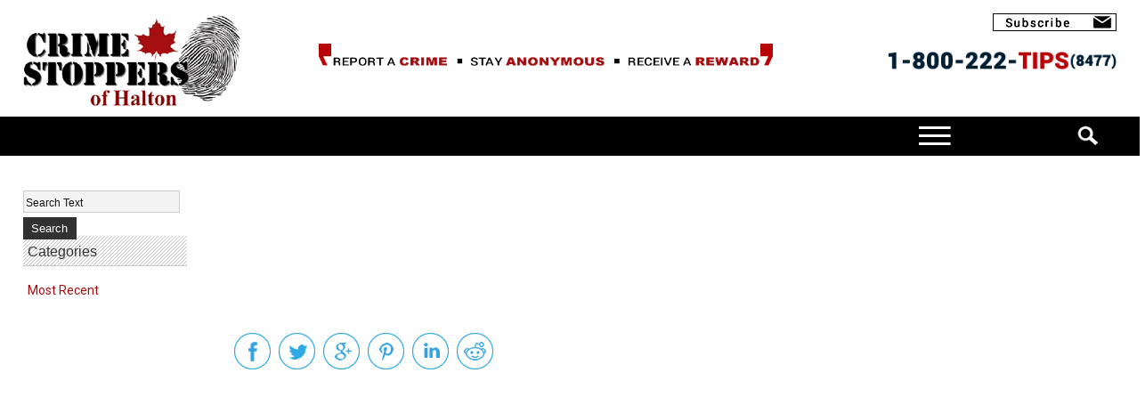

--- FILE ---
content_type: text/html; charset=UTF-8
request_url: https://www.haltoncrimestoppers.ca/news.php?nv=&catid=&id=22
body_size: 7570
content:
<!DOCTYPE html PUBLIC "-//W3C//DTD XHTML 1.0 Transitional//EN" "http://www.w3.org/TR/xhtml1/DTD/xhtml1-transitional.dtd">
<html xmlns="http://www.w3.org/1999/xhtml" lang="en" xml:lang="en">
<head>
<meta http-equiv="Content-Type" content="text/html; charset=utf-8" />
<meta http-equiv="X-UA-Compatible" content="IE=edge" />
<meta name="viewport" content="width=device-width, initial-scale=1" />
<link rel="shortcut icon" href="favicon.png" type="image/x-icon">
<link rel="icon" href="favicon.png" type="image/x-icon">
<meta name="format-detection" content="telephone=no">
  
<title></title>
<meta name="title" content="">
<meta name="description" content="Submit crime tips. View suspects, missing persons, unsolved crimes, and sex offenders.  Also learn about crime prevention and crime stoppers school programs."/>
<meta name="keywords" content="Crime Stoppers of Halton, Crime Stoppers, Halton Crime Stoppers, Crime"/>

<link rel="icon" type="image/x-icon" href="/favicon.ico">

<link rel="canonical" href="https://haltoncrimestoppers.ca/news.php?nv=&catid=&id=22/">
<meta property="og:type" content="article" />
<meta property="og:title" content="" />
<meta property="og:url" content="https://haltoncrimestoppers.ca/news.php?nv=&catid=&id=22" />
<meta property="og:description" content="..." />
<meta property="article:published_time" content="T+00:00" />
<meta property="article:modified_time" content="T+00:00" />
<meta property="og:site_name" content="Crime Stoppers of Halton Inc." />
<meta property="og:image" content="http://haltoncrimestoppers.ca/file_uploads/" />
<meta property="og:image:width" content="" />
<meta property="og:image:height" content="" />
<meta property="og:locale" content="en_US" />
<meta name="twitter:image" content="http://haltoncrimestoppers.ca/file_uploads/" />
<meta name="twitter:card" content="summary" />
<meta property="article:publisher" content="https://www.facebook.com" />

<base href="https://www.haltoncrimestoppers.ca/"/>
<!--src_noindex-->
<link href="css/mysite_css.php" type="text/css" rel="stylesheet" />
<link href="https://netdna.bootstrapcdn.com/font-awesome/4.2.0/css/font-awesome.min.css" rel="stylesheet" type="text/css">
<link href="css/menu_resize_css.php" type="text/css" rel="stylesheet" />
<script src="Scripts/myscripts_min.js" type="text/javascript"></script>
<script src="https://ajax.googleapis.com/ajax/libs/jquery/3.6.0/jquery.min.js"></script>
<script src="Scripts/bundled_min.js" type="text/javascript"></script>
<script src="Scripts/accessible_menu_min.js" type="text/javascript"></script>
<script type="text/javascript">var $b = jQuery.noConflict(); $b(function() {$b('body').removeClass('fade-out');});</script>
<script language="javascript">
function ResetSliderHeight() {
var slider_max_height = Math.round((window.innerWidth * 0.25) - 8);
document.getElementById('subpage_slider').style.minHeight = slider_max_height + 'px';
}
var slider_min_height = (window.innerWidth * 0.25) - 8;
var style = document.createElement('style');
style.innerHTML = '#subpage_slider {min-height:' + slider_min_height + 'px;}';
document.head.appendChild(style);
</script>
<!--/src_noindex-->
<script type="text/javascript">
hs.registerOverlay({
html: '<div class="closebutton" onclick="return hs.close(this)" title="Close"></div>',
position: 'top right',
fade: 2
});
hs.graphicsDir = 'highslide/graphics/';
hs.wrapperClassName = 'borderless';
</script>

<style>
body {transition: 0s opacity;}
</style>

<script>
 (function(i,s,o,g,r,a,m){i['GoogleAnalyticsObject']=r;i[r]=i[r]||function(){
 (i[r].q=i[r].q||[]).push(arguments)},i[r].l=1*new Date();a=s.createElement(o),
 m=s.getElementsByTagName(o)[0];a.async=1;a.src=g;m.parentNode.insertBefore(a,m)
  })(window,document,'script','//www.google-analytics.com/analytics.js','ga');
 ga('create', 'UA-84694194-1', 'auto');
 ga('send', 'pageview');
</script>

<style>
.news_share_container {position:relative; width:41px; height:41px; margin-left:9px; float:left;}
#icon1 {
  position:absolute; width:41px; height:41px; background-image:url(images_news/blog_facebook.png); top:0px; left:0px; z-index:10000; opacity:0;
  -webkit-transition: opacity 0.5s ease-in-out;;
  -moz-transition: opacity 0.5s ease-in-out;;
  -ms-transition: opacity 0.5s ease-in-out;;
  -o-transition: opacity 0.5s ease-in-out;;
  transition: opacity 0.5s ease-in-out;;  
}
#icon1:hover {background-image:url(images_news/blog_facebook_over.png); opacity:1;}
#icon2 {
  position:absolute; width:41px; height:41px; background-image:url(images_news/blog_twitter.png); top:0px; left:0px; z-index:10000; opacity:0;
  -webkit-transition: opacity 0.5s ease-in-out;;
  -moz-transition: opacity 0.5s ease-in-out;;
  -ms-transition: opacity 0.5s ease-in-out;;
  -o-transition: opacity 0.5s ease-in-out;;
  transition: opacity 0.5s ease-in-out;;  
}
#icon2:hover {background-image:url(images_news/blog_twitter_over.png); opacity:1;}
#icon3 {
  position:absolute; width:41px; height:41px; background-image:url(images_news/blog_googleplus.png); top:0px; left:0px; z-index:10000; opacity:0;
  -webkit-transition: opacity 0.5s ease-in-out;;
  -moz-transition: opacity 0.5s ease-in-out;;
  -ms-transition: opacity 0.5s ease-in-out;;
  -o-transition: opacity 0.5s ease-in-out;;
  transition: opacity 0.5s ease-in-out;;  
}
#icon3:hover {background-image:url(images_news/blog_googleplus_over.png); opacity:1;}
#icon4 {
  position:absolute; width:41px; height:41px; background-image:url(images_news/blog_pinterest.png); top:0px; left:0px; z-index:10000; opacity:0;
  -webkit-transition: opacity 0.5s ease-in-out;;
  -moz-transition: opacity 0.5s ease-in-out;;
  -ms-transition: opacity 0.5s ease-in-out;;
  -o-transition: opacity 0.5s ease-in-out;;
  transition: opacity 0.5s ease-in-out;;  
}
#icon4:hover {background-image:url(images_news/blog_pinterest_over.png); opacity:1;}
#icon5 {
  position:absolute; width:41px; height:41px; background-image:url(images_news/blog_linkedin.png); top:0px; left:0px; z-index:10000; opacity:0;
  -webkit-transition: opacity 0.5s ease-in-out;;
  -moz-transition: opacity 0.5s ease-in-out;;
  -ms-transition: opacity 0.5s ease-in-out;;
  -o-transition: opacity 0.5s ease-in-out;;
  transition: opacity 0.5s ease-in-out;;  
}
#icon5:hover {background-image:url(images_news/blog_linkedin_over.png); opacity:1;}
#icon6 {
  position:absolute; width:41px; height:41px; background-image:url(images_news/blog_reddit.png); top:0px; left:0px; z-index:10000; opacity:0;
  -webkit-transition: opacity 0.5s ease-in-out;;
  -moz-transition: opacity 0.5s ease-in-out;;
  -ms-transition: opacity 0.5s ease-in-out;;
  -o-transition: opacity 0.5s ease-in-out;;
  transition: opacity 0.5s ease-in-out;;  
}
#icon6:hover {background-image:url(images_news/blog_reddit_over.png); opacity:1;}



.center {
  margin: 0;
  position: absolute;
  top: 50%;
  left: calc(50% + 5px);
  width:100%;
  -ms-transform: translate(-50%, -50%);
  transform: translate(-50%, -50%);
  color:#212121;
  text-decoration:none;
}

</style>


</head>
<body>
<div id="wait_spinner" class="wait_spinner" style="display:none; top: 10vw;"></div>
<div id="header_span">
<script>
var curlang = 'English';
</script>
 
<!-- <div style="width:100%; height:30px; background-color:#B80307"></div> -->

<script>
if(typeof window.performance !='undefined' || navigator.userAgent.search("Safari") >= 0)
{
  document.write('<header_nav>');
  var sticky_nav_ok = true;
} else {
  document.write('<div id=header_nav_ie>'); 
  var sticky_nav_ok = false;  
}
function popup_expand_header (this_object) {
  hs.htmlExpand(this_object, { dimmingOpacity: 0.2, outlineType: 'rounded-white', wrapperClassName: 'draggable-header', headingText: '', width: 700, height: 236, preserveContent: false, expandDuration:2000 } );	
}
function popup_expand_translator (this_object) {
  hs.htmlExpand(this_object, { dimmingOpacity: 0.2, outlineType: 'rounded-white', wrapperClassName: 'draggable-header', headingText: '', width: 500, height: 500, preserveContent: false, expandDuration:1000 } );	
}
var chat_is_active = '';

var lang = '';
var googlelang_monitor = "off";
var cfg_menu_resize_width = 1300;

function monitor_googlelang() {
  googlelang_monitor = "on";
  window.setInterval(function(){
    lang = jQuery("select.goog-te-combo option:selected").text();
	if (lang == 'Select Language') lang = 'English';
	if (lang == "English") {
      if (window.innerWidth < cfg_menu_resize_width) {
	    document.getElementById('mainnavmenu').style.display = 'none';		
	  } else {
	    document.getElementById('mainnavmenu').style.display = 'block';			
	  }
	}
	if (lang != curlang) {	
      if (lang != 'English') { 
	    document.getElementById('mainnavmenu').classList.add('menu-none');
	    document.getElementById('menubutton').classList.add('menu-block');
	  } else {	  
	    document.getElementById('mainnavmenu').classList.remove('menu-none');
	    document.getElementById('menubutton').classList.remove('menu-block');
	  }
      curlang = lang;	
      var url = 'set_session_language.php?curlang=' + curlang;
      jQuery.getJSON(url,function(){});  
	}
  },500);
}

var translator = 'closed';

</script>


<div class="header_wrapper" style="width:100%; height:56px;">

  <header_nav_logo style="left:2%;"><a href="index.php"><img id="headerlogo" src="images_header/header_logo.png" border="0" alt="Crime Stoppers of Halton" /></a></header_nav_logo>
 
  <div id="header_tag" class="header_tag_visible" style="position:absolute; left:28%; width:650px; height:52px; top:-65px; max-width:40%; padding-top:35px; padding-left:0%; padding-right:0%; text-align:center;"><img src="images_header/header_tagline_fixed.png" alt="report a crime stay anonymous receive a reward" style="width:100%; max-width:740px; height:auto;" /></div>
	
  
<div style="position:absolute; right:2%; top:-60px; width:20%; max-width:309px; height:77px; text-align:right; z-index:101;">


<!--  <a href="#" onclick="hs.lang.creditsText = ''; return hs.htmlExpand(this, { dimmingOpacity: 0.2, outlineType: 'rounded-white', wrapperClassName: 'draggable-header', headingText: 'Subscribe to our Mailing List', width: 610, height: 720 } )" class="highslide"><img src="images_header/subscribe_button.png" border="0" alt="email sign up form"/></a><div class="highslide-maincontent"><iframe scrolling="no" width="590" height="650" FRAMEBORDER=0 src="https://lp.constantcontactpages.com/sl/x2vqfGS"></iframe></div> -->


<a href="https://lp.constantcontactpages.com/sl/x2vqfGS" target="_blank"><img src="images_header/subscribe_button.png" border="0" alt="email sign up form"/></a>



  
  <div style="width:100%;; height:18px;"></div>
  
  
  <img src="images_header/header_phone.png" alt="phone tip line: 1-800-222-TIPS (8477)" style="width:100%; max-width:309px; height:auto;" />
  
 
  <div class="clear"></div>    
</div>
  
  <script>
    jQuery(document).ready(function(){
      jQuery(".google_translator_box").hide();
      jQuery("#lang_left_arrow").addClass("menu-none");
	  var arrow_flag = 0;
      jQuery(".slide-toggle").click(function(){
        jQuery(".google_translator_box").animate({
          width: "toggle"
        });
	    if (arrow_flag == 0) {
		  jQuery("#lang_left_arrow").removeClass("menu-none");		
		  jQuery("#lang_right_arrow").addClass("menu-none");
		  arrow_flag = 1;
	    } else {
		  jQuery("#lang_left_arrow").addClass("menu-none");		
		  jQuery("#lang_right_arrow").removeClass("menu-none");
	      arrow_flag = 0;				
	    }
      });
    });
  </script>

 <!-- <div style="position:absolute; top:-70px; left:37%; height:26px; width:38.5%; z-index:1000000; cursor:pointer;"> 
    <div class="slide-toggle" style="width:110px; height:26px; float:left;">  
      <a onclick="if (googlelang_monitor == 'off') monitor_googlelang();">
        <div style="width:150px; height:21px; cursor:pointer;">
          <div style="width:22px; height:21px; float:left;"><img src="images_header/header_translate_button.png" border="0" alt="Google translate" /></div>
          <div class="ArialWhite11px notranslate" style="color:#FFFFFF; position:relative; width:120px; height:16px; margin-top:5px; font-weight:400; font-size:12px; letter-spacing:.5px; float:left;">Language<div id="lang_right_arrow" class="lang-arrow"><img src="images_header/lang_right_arrow.png" border="0" alt="Google language right arrow"/></div><div id="lang_left_arrow" class="lang-arrow" alt="Google translate left arrow"><img src="images_header/lang_left_arrow.png" border="0" alt="Google language left arrow"/></div></div>
          <div class="clear"></div>
        </div>   
      </a> 
    </div> 
    <div id="google_translator" class="google_translator_box" style="height:26px; margin-top:-3px; width:140px; float:left;">
      <div class="google-translate-holder">
      <div id="google_translate_element"></div>
      </div>
    </div>
  
    <div style="width:180px; height:26px; margin-left:5%; margin-top:-2px; float:left;">
    
      <a href="https://twitter.com/crimestoppersha" target="_blank"><img src="images_header/header_twitter_icon.png" alt="twitter logo - click to twitter" border="0"></a>&nbsp;&nbsp;&nbsp;&nbsp;    
    
      <a href="https://www.facebook.com/CrimeStoppersHA" target="_blank"><img src="images_header/header_facebook_icon.png" alt="facebook icon" border="0" /></a>&nbsp;&nbsp;&nbsp;&nbsp;
      
      <a href="https://www.instagram.com/haltoncrimestoppers" target="_blank"><img src="images_header/header_instagram_icon.png" alt="instagram icon" border="0" /></a>&nbsp;&nbsp;&nbsp;&nbsp; 
      
      <a href="https://www.youtube.com/channel/UC4HYTqqVC4xGXtkS4qy3BWw" target="_blank"><img src="images_header/header_youtube_icon.png" alt="youtube icon" border="0" /></a>           
      
    </div>  
    <div class="ArialWhite11px" style="width:50px; height:26px; margin-left:7%; padding-top:5px; font-size:12px; letter-spacing:.5px; float:left;">    
 
    </div>
    <div class="clear"></div>
  </div> --> 
    
  <script type="text/javascript">
    function googleTranslateElementInit() {
      new google.translate.TranslateElement({pageLanguage: 'en', includedLanguages: 'en,fr,es,it,de,pt,zh-CN,ki,hi,vi,ja'}, 'google_translate_element');
    }
  </script>

  <script type="text/javascript" src="https://translate.google.com/translate_a/element.js?cb=googleTranslateElementInit"></script> 
    	
</div>

<div id="header_nav_bar" style="width:80%; height:42px; padding-top:2px; padding-left:15.5%; padding-right:4.5%; background-color:#000000; border-bottom: 1px solid white;">
  <div role="navigation" aria-label="Main menu">
<ul id="mainnavmenu" class="nav">
<li style="width:12.711%;"><a href="about-us/about-us">ABOUT US<img src="images_nav/plus_white2.png" alt="white arrow down" border="0"><span class="header_nav_mask"></span></a><ul><li><a href="about-us/about-us">About Us</a></li>
<li><a href="about-us/how-it-works">How It Works</a></li>
</ul></li>
<li style="width:16.948%;"><a href="news-and-events/shred-event">NEWS & EVENTS<img src="images_nav/plus_white2.png" alt="white arrow down" border="0"><span class="header_nav_mask"></span></a><ul><li><a href="news-and-events/shred-event">Shred Event</a></li>
<li><a href="news-and-events/crime-stoppers-month">Crime Stoppers Month</a></li>
<li><a href="news-and-events/community-watch-">Community Watch </a></li>
<li><a href="news-and-events/golf-event">Golf Event</a></li>
<li><a href="news-and-events/human-trafficking-campaign">Human Trafficking Campaign</a></li>
<li><a href="news-and-events/our-facebook">Our Facebook</a></li>
<li><a href="news-and-events/our-instagram">Our Instagram</a></li>
<li><a href="news-and-events/family-car-show">Family Car Show</a></li>
<li><a href="news-and-events/linking-intersections">Linking Intersections</a></li>
<li><a href="news-and-events/"></a></li>
</ul></li>
<li style="width:12.711%;"><a href="partners/our-sponsors">PARTNERS<img src="images_nav/plus_white2.png" alt="white arrow down" border="0"><span class="header_nav_mask"></span></a><ul><li><a href="partners/our-sponsors">Our Sponsors</a></li>
<li><a href="partners/police-and-agency-partners">Police and Agency Partners</a></li>
<li><a href="partners/sponsorship-opportunities">Sponsorship Opportunities</a></li>
</ul></li>
<li style="width:16.101%;"><a href="volunteering">VOLUNTEERING<span class="header_nav_mask"></span></a></li>
<li style="width:16.101%;"><a href="submit-a-tip/submit-a-tip">SUBMIT A TIP<img src="images_nav/plus_white2.png" alt="white arrow down" border="0"><span class="header_nav_mask"></span></a><ul><li><a href="submit-a-tip/submit-a-tip">Submit a Tip</a></li>
<li><a href="submit-a-tip/what-makes-a-good-tip">What Makes a Good Tip</a></li>
<li><a href="submit-a-tip/frequently-asked-questions">Frequently Asked Questions</a></li>
</ul></li>
<li style="width:14.406%;"><a href="contact-us">CONTACT US<span class="header_nav_mask"></span></a></li>
<li style="width:0%;"><a href="donate" style="width:100px; background-color:#2DB200; text-align:center;">DONATE</a></li>
 
</ul>
</div>
<a href="javascript:;" onclick="menu_resize_reset(); showLayer('menu_resize'); if (menu_resize == 'closed') document.getElementById('resize_qm0').click(); menu_resize = 'open';" title="menu resize button"><div id="menubutton" class="menu-button"></div></a>  <header_nav_search_button>
<a onclick="hs.lang.creditsText = ''; return popup_expand_header(this);" class="highslide"><img id="headersearchbutton" src="images_header/header_search_button.png" border="0" alt="search button" /></a>
<div class="highslide-maincontent" style="width:100%; height:180px; min-height:10px; text-align:center; overflow-x: hidden; overflow-y: hidden; background-color:#FFFFFF;">
<form action='search.php' method='get' id='popupSearch' style='margin-top:0; margin-bottom:0 width:100%; min-height:10px; display:inline-block;'><div id='header_search_box2' style='width:570px; height:60px; margin-top:50px; background-color:#000000;'><div style='float:left;'><label for='query' style='display:none;'>Type Search Text</label><input type='text' name='query' id='query' class='ArialBlack12px' style='width:470px; height:43px; padding-top:7px; border: 0px; padding-left:10px;  color:#FFFFFF; font-size:20px; line-height:24px; background-color:#000000;' value='I&#39;m looking for...' title='site search' autocomplete='off' delay='1500' onClick='popupSearch.query.value=&quot;&quot;'><label for='site_search_button' style='display:none;'>search box button</label></div><div style='float:left; width:70px; height:60px; margin-left:5px; margin-top:10px;'><input type='image' name='site_search_button' id='site_search_button' value='Search' src='images_nav/search_button_big.png' alt='search box button'></div><input type='hidden' name='search' value='1'><div class='clear'></div></div></form>
</div>
</header_nav_search_button>
  
</div>

<!--src_noindex-->  
<a title="Skip to main content" class="VisuallyHideThis" href="http://haltoncrimestoppers.ca/news.php?nv=&catid=&id=22#main_content">Skip to main content</a>
<!--/src_noindex-->
<div id="menu_resize" class="menu_resize_open">
  <div style="width:47%; height:77px; float:left; padding-top:10px; text-align:left; padding-left:3%;"><a href=""><img src="images_header/header_logo_resize_menu.png" alt="Crime Stoppers of Halton" border="0" style="width:100%; max-width:90px; height:auto;"/></a>
  </div>

  <div style="width:46%; height:30px; padding-top:20px; text-align:right; float:left;">
    <button id="resizeMenuClose" class="notranslate">X</button>
    <div class="clear"></div>  
  </div>
  <div class="clear"></div>
     
<!--src_noindex-->  
  <div id="resizeMenu" style="background-color:#000000; color:#FFFFFF;">
    <ul id="accordion" class="accordion">
<li><a href="index.php" style="border-bottom:0px; margin-left:-5px;"><div class="link">HOME</div></a></li>
<li>
<div class="link"><em class="fa fa-chevron-down"></em>ABOUT US</div>
<ul class="submenu">
<li><a href="about-us/about-us">About Us</a></li>
<li><a href="about-us/how-it-works">How It Works</a></li>
</ul>
</li>
<li>
<div class="link"><em class="fa fa-chevron-down"></em>NEWS & EVENTS</div>
<ul class="submenu">
<li><a href="news-and-events/shred-event">Shred Event</a></li>
<li><a href="news-and-events/crime-stoppers-month">Crime Stoppers Month</a></li>
<li><a href="news-and-events/community-watch-">Community Watch </a></li>
<li><a href="news-and-events/golf-event">Golf Event</a></li>
<li><a href="news-and-events/human-trafficking-campaign">Human Trafficking Campaign</a></li>
<li><a href="news-and-events/our-facebook">Our Facebook</a></li>
<li><a href="news-and-events/our-instagram">Our Instagram</a></li>
<li><a href="news-and-events/family-car-show">Family Car Show</a></li>
<li><a href="news-and-events/linking-intersections">Linking Intersections</a></li>
<li><a href="news-and-events/"></a></li>
</ul>
</li>
<li>
<div class="link"><em class="fa fa-chevron-down"></em>PARTNERS</div>
<ul class="submenu">
<li><a href="partners/our-sponsors">Our Sponsors</a></li>
<li><a href="partners/police-and-agency-partners">Police and Agency Partners</a></li>
<li><a href="partners/sponsorship-opportunities">Sponsorship Opportunities</a></li>
</ul>
</li>
<li><a href="volunteering" style="border-bottom:0px; margin-left:-5px;"><div class="link">VOLUNTEERING</div></a></li>
<li>
<div class="link"><em class="fa fa-chevron-down"></em>SUBMIT A TIP</div>
<ul class="submenu">
<li><a href="submit-a-tip/submit-a-tip">Submit a Tip</a></li>
<li><a href="submit-a-tip/what-makes-a-good-tip">What Makes a Good Tip</a></li>
<li><a href="submit-a-tip/frequently-asked-questions">Frequently Asked Questions</a></li>
</ul>
</li>
<li><a href="contact-us" style="border-bottom:0px; margin-left:-5px;"><div class="link">CONTACT US</div></a></li>
<li><a href="donate" style="border-bottom:0px; margin-left:-5px;"><div class="link">DONATE</div></a></li>
</ul>
 
    <script>
      var $gaw = jQuery.noConflict();
      $gaw(function() {
	    var Accordion = function(el, multiple) {
		  this.el = el || {};
		  this.multiple = multiple || false;
		  var links = this.el.find('.link');
		  links.on('click', {el: this.el, multiple: this.multiple}, this.dropdown)
	    }
	    Accordion.prototype.dropdown = function(e) {
		  var $el = e.data.el;
			$this = $gaw(this),
			$next = $this.next();
		  $next.slideToggle();
		  $this.parent().toggleClass('open');
		  if (!e.data.multiple) {
			$el.find('.submenu').not($next).slideUp().parent().removeClass('open');
		  };
	    }	
	    var accordion = new Accordion($gaw('#accordion'), false);
      });
    </script>  
  </div>
 <!--/src_noindex-->
</div> 

<script>
if(sticky_nav_ok)
{
  document.write('</header_nav>');
} else {
  document.write('</div>'); 	
}

if (curlang != 'English') {
  document.getElementById('mainnavmenu').classList.add('menu-none');
  document.getElementById('menubutton').classList.add('menu-block');  
}

var menu_resize = 'closed';
</script>

<a id="main_content" name="main_content" class="VisuallyHideThis">start of main content</a>
<script>
// resize menu slide open/close
jQuery("#resizeMenuClose").click(function () {
  jQuery("#menu_resize").addClass("menu_resize_close"); 
});
	
function menu_resize_reset() {	     
  var layer = document.getElementById('menu_resize');
  layer.style.visibility = "hidden";
  layer.style.display = "none"; 
  layer.classList.remove("menu_resize_close");  
};
</script></div>
<div class="wrapper" style="width:96%; max-width:96%;">
<div id="bodycontent">
<div id="sub_sidenav" style="width:15%;">
<form action="newsarchive.php?nv=&catid=" name="newssearch" method="post" style="margin-top:0; margin-bottom:0">
<div style="width:100%; max-width: 230px; height: 30px; margin-top:5px;">
<div style="width:100%; max-width: 170px; height: 30px; float: left;">
<label for="NewsSearch" style="display:none;">News Search</label>
<input type="text" name="NewsSearch" id="NewsSearch" class="ArialBlack12px" style="width:100%; max-width:170px; border:1px solid #CCCCCC; height: 18px; padding-top:4px; background-color: #F4F4F4;" maxlength="50" size="17" value="Search Text" onClick="document.newssearch.NewsSearch.value=''">
</div>
<div style="width: 60px; height: 25px; float: left;">
<label for="SearchButton" style="display:none;">Search Button</label>
<input type="submit" value="Search" id="SearchButton"style="width:100%; max-width:60px; height:25px; border-width:0px; background-color:#313131; color:#FFFFFF;">
</div>
<div style="clear:left"></div></div>
</form>
<div style="width:100%; height:0px;"></div>
<div class="sub_sidenav_news_title">Categories</div>
<a href="newsarchive.php?nv=&cat=recent" style="font-size:14px; color:#A50F11;">Most Recent</a><br><img src="images_sub/sidenav_divider.png" alt="divider line"><br>
</div>
<div id=sub_main style="width:78%;">
<div style="margin-bottom:28px;"><h1></h1></div>
<div style="width:100%; min-height:10px; background-color:#FFFFFF; margin-top:15px; text-align:center; border-width:0px;">
<div class="news_title" style="width:96%; padding-left:2%; padding-right:2%;">
</span><div style="width:100%; height:20px;"></div>
</div>
<div class="BodyText" style="width:96%; min-height:10px; background-color:#FFFFFF; padding:10px 2% 0px 2%; overflow:hidden; text-align:left;">
<div class="BodyText"></div><br></div>
<div style="width:96%; min-height:40px; padding:20px 2% 0px 2%; color:#FFFFFF;">
<div style="width:100%; float:left; text-align:left; margin-top:0px;">
<a href="https://www.facebook.com/login.php" target="_blank"><div class="news_share_container"><div id="icon1"></div><img src="images_news/blog_facebook.png" border="0" alt="facebook icon"></div></a>
<a href="https://twitter.com/login" target="_blank"><div class="news_share_container"><div id="icon2"></div><img src="images_news/blog_twitter.png" border="0" alt="twitter icon"></div></a>
<a href="https://accounts.google.com" target="_blank"><div class="news_share_container"><div id="icon3"></div><img src="images_news/blog_googleplus.png" border="0" alt="google icon"></div></a>
<a href="https://www.pinterest.ca" target="_blank"><div class="news_share_container"><div id="icon4"></div><img src="images_news/blog_pinterest.png" border="0" alt="pinterest icon"></div></a>
<a href="https://www.linkedin.com/login" target="_blank"><div class="news_share_container"><div id="icon5"></div><img src="images_news/blog_linkedin.png" border="0" alt="linkedin icon"></div></a>
<a href="https://www.reddit.com/login" target="_blank"><div class="news_share_container"><div id="icon6"></div><img src="images_news/blog_reddit.png" border="0" alt="reddit icon"></div></a>
<div class="clear"></div>
</div>
<div class="clear"></div>
</div>
</div><br><br>
		   

</div>
<div class="clear"></div>
</div>
</div>
<!--src_noindex-->
<div style="width:100%; height:50px;"></div>
<div id="footer" style="max-height:234px;">
  
  <div style="width:25%; height:170px; padding-top:64px; text-align:center; float:left;">
  
    <a href="submit-a-tip/submit-a-tip"><div class="SubmitTipFooter">SUBMIT A TIP</div></a><br /><br />
    
    <a href="https://www.p3tips.com/access.aspx?Tipster=1" target="_blank"><div class="SubmitTipFooter">CHECK ON A TIP</div></a>  
  
  </div>
  
  <div style="width:46%; padding-left:2%; padding-right:2%; height:170px; padding-top:64px; text-align:center; float:left;">
     <img src="images_home/footer_tagline_flat.png" alt="Thankyou tipsters and sponsors" style="width:100%; max-width:562px; height:auto;" />  
  </div>
  
  <div style="width:25%; height:210px; padding-top:24px; text-align:center; float:left;">
    <img src="images_home/footer_logo_phone_flat.png" alt="phone: 1-800-222-TIPS" style="width:100%; max-width:253px; height:auto;" /> 
  </div>  
   
  <div class="clear"></div>  
  



</div>   

<div style="width:100%; min-height:10px;">
  <div id="footer_bottom" style="height:45px; background-color:#000000; border-style:solid; border-top-width:1px; border-top-color:#555555;">   
    <div class="footer_wrapper"> 
      <div id="footer_bottom_inner" style="color:#FFFFFF; background-color:#000000;"> 
        <div id=footer1></div>
        <div id=footer2><span class="ArialWhite11px"><span style="font-size:14px">&copy;</span> Copyright 2026 Crime Stoppers of Halton Inc.</span></div>
        <div id=footer3a></div> 
        <div id=footer3b>
          <a href="https://twitter.com/crimestoppersha" target="_blank"><img src="images_header/header_twitter_icon.png" alt="twitter logo - click to twitter" border="0"></a>&nbsp;&nbsp;&nbsp;&nbsp;    
    
          <a href="https://www.facebook.com/CrimeStoppersHA" target="_blank"><img src="images_header/header_facebook_icon.png" alt="facebook icon" border="0" /></a>&nbsp;&nbsp;&nbsp;&nbsp;
      
          <a href="https://www.instagram.com/haltoncrimestoppers" target="_blank"><img src="images_header/header_instagram_icon.png" alt="instagram icon" border="0" /></a>&nbsp;&nbsp;&nbsp;&nbsp; 
      
          <a href="https://www.youtube.com/channel/UC4HYTqqVC4xGXtkS4qy3BWw" target="_blank"><img src="images_header/header_youtube_icon.png" alt="youtube icon" border="0" /></a>&nbsp;&nbsp;&nbsp;&nbsp; 
          
          <a href="javascript:void(0)" onclick="scrollToTop();return false;"><img src="images_home/footer_up_arrow_flat.png" alt="arrow up to top of page" border="0" /></a>              
        
        </div>

        <div class="clear"></div>
      </div>
    </div>
  </div>
</div>
<!--/src_noindex-->
<script src="Scripts/header_scroll_control.js" type="text/javascript"></script>	
<script>
jQuery(document).ready(function(){
  jQuery(window).resize(function() {
    if (jQuery(window).width() > 1290) {
	  jQuery('#menu_resize').hide();		
	}
    if (jQuery(window).width() > 1150) {
	  jQuery('#header_tag').fadeIn('slow');	
	  jQuery('#tagline_reveal').fadeIn('fast');
      jQuery('#header_tag').css({'visibility':'visible'});	  
      jQuery('#tagline_reveal').css({'visibility':'visible'}).css({'left':'67%'});	  
      jQuery('#header_tag_stacked').css({'visibility':'hidden'});	
	} else {
	  jQuery('#header_tag').fadeOut('fast');
	  jQuery('#tagline_reveal').fadeOut('fast');
      jQuery('#header_tag_stacked').css({'visibility':'visible'});
	  jQuery('#header_tag_stacked').fadeIn('fast');		  
	}	
  });  
});
jQuery(document).ready(function() {
var t = jQuery('#sub_sidenav');
var s = jQuery('#sidenav_container');
var header_height = jQuery('#header_span').height();
var sidenav_width = t.width();
s.css({'maxWidth': sidenav_width});
var pos_s = s.position();
var pos_s_top = pos_s.top + header_height - 60 + 0;
jQuery(window).resize(function() {
sidenav_width = t.width();
s.css({'maxWidth': sidenav_width});
});
jQuery(window).scroll(function() {
var windowpos = jQuery(window).scrollTop();
if (windowpos >= pos_s_top) {
s.addClass('stick');
} else {
s.removeClass('stick');
}
});
});
</script>
 
</body>
</html>

--- FILE ---
content_type: text/css;charset=UTF-8
request_url: https://www.haltoncrimestoppers.ca/css/mysite_css.php
body_size: 28610
content:
@import url('https://fonts.googleapis.com/css?family=Roboto:100,200,300,400');
p {
  margin-top: .6em;
  margin-bottom: .6em;
}

h2,h3,h4,h5,h6
{
	font-weight: 600;
	line-height: 1.2;
}

ul {
  line-height: 22px;
}  

:focus { -moz-outline-style: none; }

textarea:focus, input:focus{
    outline: none;
}

html {
 min-height: 100%;
 height: auto;
 overflow: -moz-scrollbars-vertical !important;
}
strong, b {
 font-weight: 600;
}
a img {border: 0;} /* prevent border around img links */
BODY {BACKGROUND: url() #FFFFFF repeat-x center top; margin-top: 0px; margin-bottom: 0px; margin-left: auto; margin-right: auto; overflow-x: hidden; top: 0px !important; position: static !important; opacity: 1; transition: 0s opacity;}body.fade-out {opacity: 0; transition: none;} 

/* these css definitions for new ckeditor */
figure {
  display: table;
  width: 1px;
  text-align: center;
  font-style: normal;
  font-size: 15px;
  font-weight: 400;
  text-indent: 0;
  border: thin silver solid;
  background-color:#F4F4F4;
  padding: 5px;
  margin: 10px;
}
figure img {
  display: block;
}
.image { width:auto; display:inline-block; } /* this class is used in the 'figure' tag used for captions in CKEditor */

.videoWrapper {  /* this class is used in img_builder.php to make YouTube videos fluid (i.e. responsive) */
	position: relative;
	padding-bottom: 56.25%; /* 16:9 */
	padding-top: 25px;
	height: 0;
}
.videoWrapper iframe {
	position: absolute;
	top: 0;
	left: 0;
	width: 100%;
	height: 100%;
}

.lispacer {margin-bottom:14px; color:#555555; list-style:square;}
/* end css for ckeditor */ 
 
.goog-te-banner-frame {display:none !important} /* suppress display of Google translator banner */
div#google_translate_element div.goog-te-gadget-simple{border-color:white;}  /* this removes box border around google translator menu */

.wrapper {
  position:relative; max-width: 1450px; width:99%; margin-right: auto; margin-left: auto; text-align: left;
}

#wrapper_product {position:relative; width: 780px; margin-right: auto; margin-left: auto; text-align: left;}

.VisuallyHideThis {
	margin: -1px; padding: 0px; border: 0px currentColor; width: 1px; height: 1px; overflow: hidden; position: absolute; clip: rect(0px, 0px, 0px, 0px);
}

.fadeInThisBlock {opacity:0;}

.home_product_icon {position:relative; width:calc(25% - 2px); max-width:480px; min-width:360px; min-height:10px; border-style: solid; border-width: 1px; border-color:#EAEAEA; float:left;}
@media only screen and (max-width:1440px){
  .home_product_icon {width: calc(33% - 2px);}   
}
@media only screen and (max-width:1080px){
  .home_product_icon {width: calc(50% - 2px);}   
}
@media only screen and (max-width:720px){
  .home_product_icon {width: calc(100% - 2px);}   
}

#side-tabs a.map {
	background: url('../images_home/map_side_tab.png');
	right: 0px;
	top: 430px;
	height: 108px;
	width: 34px;
	margin: 0;
	padding: 0;
	position: fixed;
	z-index: 9999;
	display:block;
}

#side-tabs a.contact {
	background: url('../images_home/contact_side_tab.png');
	right: 0px;
	top: 260px;
	height: 108px;
	width: 34px;
	margin: 0;
	padding: 0;
	position: fixed;
	z-index: 9999;
	display:block;
}

#slider {position:relative; width:100%; margin-bottom:0px; BACKGROUND: url() #FFFFFF repeat center top;}

#slider_wrapper_outer {
  position:relative; width:100%; min-height:10px; margin-right: auto; margin-left: auto; background-color:#FFFFFF;
}

#subpage_slider {position:relative; width:100%; margin-bottom:0px; BACKGROUND: url() #FFFFFF repeat center top;}

#subpage_slider_wrapper_outer {
  position:relative; width:100%; height:auto; max-width:1920px; min-height:10px; margin-right: auto; margin-left: auto; background-color:#FFFFFF;
}

#slider_mask_top {
  POSITION:absolute; width: 100%; overflow:hidden; height: 4.85%; left: 0px; top: 0px; z-index: 100; background: url(../images_home/home_slider_mask_top.png) repeat-x center top;
}

#slider_sidenav {
  POSITION:absolute; width: 18.6%; height: 100%; left: 0px; top: 0px; z-index: 99998;
}

.slider_sidenav_block {
  height:10.194%; WIDTH: 100%; min-width:220px; padding-top:10%; background: url(../images_home/slider_sidenav_bg2.png) repeat-x center top; color:#FFFFFF; font-family: "Arial Narrow", Arial; font-stretch: condensed; font-size:32px; font-weight:normal; text-decoration: none; background-position: center center; display:block;
}

.slider_sidenav_block  a {
  color: #FFFFFF;
  text-decoration: none;
  width:100%;
  height:100%;
  display:block; 
}

.slider_sidenav_block  a:hover {
  color: #FFEFBF;
  text-decoration: none;
  width:100%;
  height:100%;  
  display:block;  
}

.slider_sidenav_margin_bottom {width:100%; height:2.72%;}

#nav_corner_right {
  POSITION:absolute; WIDTH: 6px; HEIGHT: 6px; left: 955px; top: 141px; z-index: 9999;
}

#slideshow_corner_top_left {
	POSITION:absolute; WIDTH: 11px; HEIGHT: 11px; left: 36px; top: 187px; z-index:10
}
#slideshow_corner_top_right {
	POSITION:absolute; WIDTH: 11px; HEIGHT: 11px; left: 645px; top: 187px; z-index:10
}
#slideshow_corner_bot_left {
	POSITION:absolute; WIDTH: 11px; HEIGHT: 11px; left: 36px; top: 898px; z-index:10
}
#slideshow_corner_bot_right {
	POSITION:absolute; WIDTH: 11px; HEIGHT: 11px; left: 645px; top: 898px; z-index:10
}
#main_bg_left {
	POSITION:absolute; WIDTH: 414px; HEIGHT: 704px; left: -300px; top: 151px; z-index:1; BACKGROUND-IMAGE: url(../images_home/main_bg_left.jpg); BACKGROUND-REPEAT: no-repeat
}
#main_bg_right {
	POSITION:absolute; WIDTH: 414px; HEIGHT: 704px; right: -300px; top: 151px; z-index:1; BACKGROUND-IMAGE: url(../images_home/main_bg_right.jpg); BACKGROUND-REPEAT: no-repeat
}
#top_banner_alert {  
    width:90%; padding-left:5%; padding-right:5%; min-height:28px; max-height:500px; padding-top:2px; color:#FFFFFF; background-color:#000000; text-align:center; 
}
#top_banner_message {width:100%; min-height:38px; margin-top:-12px; margin-bottom:-10px; padding-bottom:1px;}
#top_banner_alert a {color:#FFFFFF; background-color:transparent;} 
#top_banner_alert a:hover {color:#FFFFFF; background-color:transparent;} 

.HomeMarketOverlay {position:absolute; width:100%; max-width:640px; height:100%; z-index:1000; top: 0px;}
.HomeMarketOverlay img {width:100%; max-width:640px; height:auto;}

/* .HomeMarketCaption {position:absolute; width:90%; padding-left:5%; padding-right:5%; height:55px; top:0px; left:0px; font-family: 'Roboto', sans-serif; font-size:20px; line-height:22px; font-weight:400; letter-spacing:0px; color:#CCCCCC; z-index:1001; cursor:pointer; text-align:center; background-color:#072E47; letter-spacing:1px;} */

.HomeMarketCaption {position:absolute; width:90%; padding-left:5%; padding-right:5%; height:55px; top:0px; left:0px; font-family: 'Roboto', sans-serif; font-size:20px; line-height:22px; font-weight:400; letter-spacing:0px; color:#0E5B8F; z-index:1001; cursor:pointer; text-align:center; border-top-width:1px;  border-bottom-width:1px;  border-left-width:0px;  border-right-width:0px; border-style:solid; border-color:#0E5B8F; background-color:transparent; letter-spacing:1px;}


.FooterMapOverlay {position:absolute; width:100%; max-width:299px; height:100%; z-index:1000; top: 0px;}
.FooterMapOverlay img {width:100%; max-width:299px; height:auto;}

.footer_thanks {position:absolute; top:220px; right:0px; width:100%; max-width:450px; margin-top:80px; min-height:10px; font-family:'Open Sans Light','Helvetica Neue',Helvetica,Arial,sans-serif; font-size:24px;  background-color:rgb(0, 0, 0, 0.0); color:#FFFFFF; font-weight:400; letter-spacing:1px; text-align:right; display:inline-block;}

.lang-arrow {position:absolute; top:1px; left:60px; width:17px; height:17px; padding-left:3px; padding-top:3px; display:block;}

.menu_resize_arrow {color:#FFFFFF; background-color:#212121;}

.menu-button {display: none; width:85%; height:37px; padding-top:0px; background-image:url(../images_nav/menu_icon_resize.png); background-repeat:no-repeat; background-position:right;}
#menu_resize {display: none; position:absolute; opacity:0; top:-75px; right:-600px; width:600px; min-height:400px; background-color:#000000; color:#FFFFFF; padding-bottom:40px; z-index:999999999;} 

.menu_resize_top {top:87px !important;}

.menu_resize_open {
  -webkit-animation: menu_resize_slide_open 0.5s forwards;
  animation: menu_resize_slide_open 0.5s forwards;
}

@-webkit-keyframes menu_resize_slide_open {100% { right: 0px; opacity:1; }}

@keyframes menu_resize_slide_open {100% {right: 0px; opacity:1;}}

.menu_resize_close {
  -webkit-animation: menu_resize_slide_close 0.5s backwards;
  animation: menu_resize_slide_close 0.5s backwards
}

@-webkit-keyframes menu_resize_slide_close {0% { right: 0px; opacity:1;}}

@keyframes menu_resize_slide_close {0% { right: 0px; opacity:1;}}
 
@media only screen and (max-width:1300px){
  .menu-button {display: block;}
  .nav {display: none;}  
  #slider {min-height:10px;}
}

.menu-none {display:none !important;}
.menu-block {display:block !important;}

/* Resize Menu CSS */
#resizeMenu { width:90%; font-family: 'Roboto', sans-serif; font-size:13px; letter-spacing:2px; background-color:#000000; color:#FFFFFF;}
#resizeMenu ul { list-style: none; }
#resizeMenu ul li { }
#resizeMenu ul li a { display:block; text-decoration:none; color:#FFFFFF; line-height:22px; border-bottom-style:solid; border-bottom-width:1px; border-bottom-color:#555555; padding-left:5px; cursor:pointer; }
#resizeMenu ul li a:hover { color:#FFFFFF; background-image:url(../images/hover.png); background-repeat:repeat-x; }
#resizeMenu ul li a strong { margin-right:10px; }

#resizeMenuClose {
  width:100px;
  font-family: Arial Black, Arial Bold, Gadget, sans-serif;  
  background-color:transparent;
  color:#FFFFFF;
  font-size:24px;
  font-weight:800;
  text-decoration:none;
  padding-left:7px;
  padding-right:7px;
  float:right;
  text-align:center;
  border-radius:0px;
  border-width:0px;
  cursor:pointer;
  outline:0;  
}

#chatbox {display: none; position:fixed; opacity:0; bottom:80px; right:-300px; width:300px; min-height:300px; background-color:transparent; padding-bottom:40px; z-index:99999999999; background-image:url(../images_home/chat_slideout_bg.png); background-repeat:no-repeat;}  

.chatbox_open {
  -webkit-animation: chatbox_slide_open 1.0s forwards;
  animation: chatbox_slide_open 1.0s forwards;
}
@-webkit-keyframes chatbox_slide_open {100% { right: 0px; opacity:1; }}
@keyframes chatbox_slide_open {100% {right: 0px; opacity:1;}}
.chatbox_close {
  -webkit-animation: chatbox_slide_close 1.0s backwards;
  animation: chatbox_slide_close 1.0s backwards
}
@-webkit-keyframes chatbox_slide_close {0% { right: 0px; opacity:1;}}
@keyframes chatbox_slide_close {0% { right: 0px; opacity:1;}}
#chatboxClose {
  width:100px;
  font-family: Arial Black, Arial Bold, Gadget, sans-serif;  
  background-color:transparent;
  color:#FFFFFF;
  font-size:24px;
  font-weight:800;
  text-decoration:none;
  padding-left:7px;
  padding-right:7px;
  float:right;
  text-align:center;
  border-radius:0px;
  border-width:0px;
  cursor:pointer;
  outline:0;  
}
  
#header_span {
  position:relative; width:100%; height:176px; background-color:#FFFFFF;
}   

@media print {
   #header_span {
     display:none;
   }
}

@media all and (max-width: 790px) {   /* make header element 1 stop sliding to the left if width narrows to 790px or less */
    #header_element1{
        margin-left: 0px !important;
        left: 290px !important;
    }
}

@media all and (max-width: 550px) { /* make header element 1 dissapear if width gets below 550px */
    #header_element1{
        visibility: hidden !important;
    }
}

.header_wrapper {
  width: 98%; max-width:1920px; height:56px; z-index:999999; margin-right: auto; margin-left: auto; transform: scaleX(1); -webkit-transform: scaleX(1);
} 

#header_search_box {
  width:218px;
  height:22px;
  padding-top:3px;
  vertical-align: middle;
  border:1px solid #CCCCCC;
  border-radius:3px;
  background-image:url(../images_header/search_box_button_bg.png);
  background-repeat:no-repeat;
  background-position:right;
}

header_logo {
  position:absolute; WIDTH: 25%; max-width:226px; HEIGHT: 100px; left: 3%; top: 25px; z-index:999999999; visibility:visible;
}

.SubmitTip {
  width:100%; max-width:309px; min-height:39px; margin:auto; padding-top:7px; background-color:#000000; font-size:20px; letter-spacing:1px; color:#FFFFFF; text-align:center; cursor:pointer; border-radius:0px; display:inline-block; font-family:'Arial Black', 'Arial Bold', sans-serif;
  -webkit-transition: background 0.2s linear;
  -moz-transition: background 0.2s linear;
  -ms-transition: background 0.2s linear;
  -o-transition: background 0.2s linear;
  transition: background 0.2s linear;
}

.SubmitTip:hover {	
  background-color: #B80307;    
}

header_nav {
    position:absolute;
    top:75px;  
	width: 100%;
	height: 60px;
    max-height:60px;
    padding-top:0px;
    margin-top:0px;   
    background-color:transparent;      
    z-index:1000000;  
}

#header_nav_ie {
    position:absolute;
    top:75px;      
	width: 100%;
	height: 60px;
    max-height:60px;
    padding-top:0px;
    margin-top:0px;
    background-color:transparent;      
    z-index:1000000;    
}

header_nav_logo { 
    position:absolute;
    top:-60px;
    left:0px;
    right:0;
    width:25%; 
	min-width: 440px;
	height: 70px;    
    max-height:70px;   
    z-index:1000001;
    visibility:visible;
}

.header_nav_logo_visible {
  top:58px;
  left:0px;
  visibility:visible;
  transform:scale(1);
  -ms-transform:scale(1);
  -moz-transform:scale(1);
  -webkit-transform:scale(1);
  -o-transform:scale(1);
  -webkit-transition: .3s ease-in-out;
  -moz-transition: .3s ease-in-out;
  -o-transition: .3s ease-in-out;
  transition: .3s ease-in-out;
  max-height:26px;
}
header_nav_search_button { 
    position:absolute;
    top:62px;
    right:10px;
    width:5%; 
	min-width: 50px;
	height: 38px;    
    max-height:38px;   
    z-index:99999999;
    visibility:visible;
}
.header_nav_search_button_visible {
  top:62px;
  right:10px;
  visibility:visible;
  transform:scale(1);
  -ms-transform:scale(1);
  -moz-transform:scale(1);
  -webkit-transform:scale(1);
  -o-transform:scale(1);
  -webkit-transition: .3s ease-in-out;
  -moz-transition: .3s ease-in-out;
  -o-transition: .3s ease-in-out;
  transition: .3s ease-in-out;
  max-height:26px;
}

.header_tag_visible {
  position:absolute;
  top:-43px;
  left:30%;
  height:19px;
  width:650px;
  visibility:visible;
  transform:scale(1);
  -ms-transform:scale(1);
  -moz-transform:scale(1);
  -webkit-transform:scale(1);
  -o-transform:scale(1);
  -webkit-transition: .3s ease-in-out;
  -moz-transition: .3s ease-in-out;
  -o-transition: .3s ease-in-out;
  transition: .3s ease-in-out;
}    

.header_tag_hidden {
  visibility: hidden;
  opacity: 0;
  transition: visibility 0s .3s, opacity .3s linear;    
} 
 
.header_nav_bar_fixed {
  background: rgba(0, 0, 0, 1)  !important;
} 

.header_nav_mask {
  position:absolute; top:25px; height:5px; width:100%; background-color:#000000;
}
.header_nav_mask_fixed {
  position:absolute; top:25px; height:5px; width:100%; background-color:#000000;
}
 
.fixed {
	position: fixed; 
	top: -56px;
	height: 60px; 
	z-index: 1000000;
    border-bottom: 1px solid #CC0000;
    animation: fixedfadeIn ease 1s;
  background-image:url(../images_nav/main_nav_shadow.png);
background-repeat: repeat-x;
background-position: 0px 0px;
  
  background-color:#F4F4F4 !important;  
}
@keyframes fixedfadeIn {0% {opacity: 0;} 100% {opacity: 1;}}

.fixed_nav_font_color {color:#FFFFFF !important;}

.header_logo_hidden {
  visibility:hidden;
  opacity: 0;
  transition: visibility 0s .3s, opacity .3s linear;    
}
.header_ontario_icon_hidden {
  visibility: hidden;
  opacity: 0;
  transition: visibility 0s .5s, opacity .5s linear;  
}

.goog-logo-link {display:none !important;} 
.goog-te-gadget{color: transparent !important;}   

#home_video_wide_box {
  width:100%; min-height:250px; padding-top:10px; BACKGROUND: url(../images_home/video_box_bg.jpg) #CCCCCC no-repeat center top; -webkit-background-size: 2200px 250px  
}
#home_span {
  width:100%; min-height:600px; BACKGROUND: url(../images_home/home_bg4.jpg) #ffffff no-repeat center top; -webkit-background-size: 2000px 915px;
}
#slideshow {
	max-width: 1680px; height: 419px; padding-top:0px; padding-left:25px; float:left;
}
#home_right {
	WIDTH: 300px; height: 739px; margin-left:23px; margin-top:0px; float: left;
}

#home_bot_news {
  width:306px; height:257px;
}
#home_bot_news a {	
    color:#ACE6DA;
	font-family:Arial;
	font-size:12px;
    line-height:18px;
	text-decoration: underline;
}
#home_bot_news a:hover {text-decoration: underline; color:#FFFFFF;}

#home_weather {
    width:30%; margin-left:5%; height:355px; padding-top:20px; margin-top:35px; margin-bottom:80px; float: left; background-image: url(../images_home/weather_bg.png); background-repeat: no-repeat;
}

#main_nav {
	WIDTH: 960px; HEIGHT: 36px; padding-top: 0px; margin-top: 20px; background-image: url(../images_home/main_nav_bg.png); background-repeat: no-repeat;
}
#main_nav a	
	{	
		padding-left:15px;
		padding-right:15px;
		margin:0px;
		color:#FFFFFF;
		font-family:Arial;
		font-size:12px;
		text-decoration:none;
		font-weight:bold;
	}
#main_nav a:hover {color:#c1e1b9;}
#bodycontent {
	width: 100%; min-height: 600px; padding-top:0px;  margin-top:20px;
}
#homecontent {
	width: 100%; padding-left:0%; min-height: 10px; margin-top:20px;
}
#home_content_bottom_left {
	WIDTH: 426px; MIN-HEIGHT: 10px; padding-left: 36px; padding-top: 10px; float: left;
}
#home_content_bottom_right {
	WIDTH: 320px; height: 410px; margin-left: 40px; margin-top: 10px; float: left; background-image: url(../images_home/news_and_events_bg.png)
}
#home_bot_right_blog_title {
  width:326px; height:41px; background-image: url(../images_home/home_blog_bg_top.png)
}
#home_bot_right_blog_mid {
	WIDTH: 306px; min-height: 10px; padding-left:10px; padding-top:10px; padding-right:10px; background: url(../images_home/home_blog_bg_mid.png) repeat-y left top;
}
#home_bot_right_blog_bot {
	WIDTH: 326px; height:30px; padding-left:0px; padding-top:5px; background: url(../images_home/home_blog_bg_bot.png) no-repeat left top;
}
.home_core_value_title {
  font-family: Arial, Helvetica, sans-serif; color: #FFFFFF; text-decoration:none; font-size:30px; font-weight:700; letter-spacing:2px; line-height:33px;
}
.home_core_value_text {
  font-family: Arial, Helvetica, sans-serif; color: #FFFFFF; text-decoration:none; font-size:13px; line-height:16px; font-weight:400; letter-spacing:1px;
}
.home_core_value_text a {color: #FFFFFF; text-decoration: underline; outline: none;}

.bullet_ul ul {
  list-style: none;
}
.bullet_li_blue ul li::before {
  content: "\203A";
  color: #279CDF;
  font-weight: bold;
  font-size:26px;
  display: inline-block;
  width: 1em;
  margin-left: -1em;
}
.bullet_li_green ul li::before {
  content: "\203A";
  color: #80A848;
  font-weight: bold;
  font-size:20px;
  display: inline-block;
  width: 1em;
  margin-left: -1em;
}
.blog {
  font-family: Arial, Helvetica, sans-serif;
  font-size: 13px;
  line-height: 18px;
  color: #000000;
  text-decoration: none;
}
.blog a {
  color: #000000;
  text-decoration: underline;
}
.blog a:hover {
  color: #FF0000;
  text-decoration: underline
}

#home_line {
	WIDTH: 600px; HEIGHT: 1px; margin-bottom:30px; background-color: #00ccff
}

#news_main {
	WIDTH: 299px; min-height: 10px; margin-top: 13px; margin-left: 32px; padding-top:52px; background-image: url(../images_home/news_bg.png); background-repeat: no-repeat
}

#body_category_box {
	WIDTH: 200px; MIN-HEIGHT: 300px; float: left;
}
#prodcat_links {
	WIDTH: 194px; MIN-HEIGHT: 10px; padding-left: 5px;
}
#prodcat_links a {	
    color:#666666;
	font-family:Arial;
	font-size:11px;
	text-decoration:none;
}
#prodcat_links a:hover {text-decoration: underline; color:#799ebe;}
#prodcat_all_link {
  width: 158px; height: 27px; padding-top: 7px; float: left;
}
#prodcat_all_link a {	
	font-family:Arial;
	font-size:11px;
	text-decoration:none;
}

.HomeDetailButton {
  width:45%; height:21px; padding-top:2px; padding-bottom:6px; text-align:center; background-color:#F4F4F4; border-radius:6px; font-family:'pt-sans','Helvetica Neue',Helvetica,Arial,sans-serif; font-size:17px; font-weight:bold; color:#121212; display:inline-block;
  border: 1px solid #990000;      
  -webkit-transition: border 0.5s linear;
  -moz-transition: border 0.5s linear;
  -ms-transition: border 0.5s linear;
  -o-transition: border 0.5s linear;
  transition: border 0.5s linear;
}

.HomeDetailButton:hover {	
  background-color: #FFFFFF; 
  border: 1px solid #FF0000;    
}

.HomeViewAllButton {
  width:140px; height:22px; padding-top:5px; padding-bottom:0px; text-align:center; background-color:#000000; border-radius:15px; font-family:'pt-sans','Helvetica Neue',Helvetica,Arial,sans-serif; font-size:14px; font-weight:400; color:#FFFFFF; letter-spacing:2px; display:inline-block;     
  -webkit-transition: background 0.2s linear;
  -moz-transition: background 0.2s linear;
  -ms-transition: background 0.2s linear;
  -o-transition: background 0.2s linear;
  transition: background 0.2s linear;
}

.HomeViewAllButton:hover {	
  background-color: #555555;    
}

#partner_container {
  width:90%; min-height:10px; padding-top:30px; text-align:center; position:relative; display:inline-block;
} 

.home_partner {
  min-height:160px; padding-left:20px; padding-right:20px; padding-bottom:30px; display:inline-block; vertical-align:top;
}

.home_partner_img {
  width:100%; max-width:260px; height:auto; max-height:160px;
}

#home_tweet_news_box {
  width:calc(99% - 2px); height:610px; padding-left:1%; overflow-y: hidden; margin-top:10px; background-color:#FFFFFF;
}

#home_media_releases_box {
  width:calc(99% - 2px); overflow-y: hidden; margin-top:10px; background-color:#FFFFFF; border-style:solid; border-width:1px; border-color:#CCCCCC; border-radius:13px;
}

.HomeProdcatBox {
  position:relative; width:18.67%; min-height:350px; padding-top:10px; text-align:center; border:1px solid #CCCCCC; float:left;   
  -webkit-transition: border 0.3s linear;
  -moz-transition: border 0.3s linear;
  -ms-transition: border 0.3s linear;
  -o-transition: border 0.3s linear;
  transition: border 0.3s linear;
}

.HomeProdcatBox:hover {	
  border: 1px solid #FF0000;  
}

.HomeProdcatBoxSpacer {width:1.36%; min-height:370px; float:left;}

.HomeProdcatName {width:90%; padding-left:5%; padding-right:5%; padding-top:10px; font-weight:bold; text-align:center;}

.HomeProdcatShopAll {position:absolute; width:100%; text-align:center; top:300px; font-weight:bold;}

#home_vid_title {
  width:100%; margin-top:60px; margin-bottom:30px; height:60px; text-align:center;
}
.home_vid_container {
  width:33%; min-height:40px; margin-bottom:10px; text-align:center; display:inline-block;
}  
.home_vid_image {
  width:90%; max-width:380px; padding-left:0px; padding-right:0px; padding-top:10px; margin-left:0px; height:300px; display:inline-block;
}
#home_request_container {
  width:100%; min-height:10px; margin-top:20px; margin-bottom:60px; text-align:center;
}

.TitleBar {
    font-family: Arial, Helvetica, sans-serif;
    font-size: 26px;
    color:#FFFFFF;
    padding-left:50px;
    padding-right:60px;
}

#sub_body {
	WIDTH: 1020px; padding-left: 0px; padding-top:17px; min-height: 600px;
}
#sub_header_wrapper {
  position:relative; width:100%; max-width:1920px; height:480px; margin-right: auto; margin-left: auto; background-position:center;  
}
#sub_header_shadow {
  width:100%; max-width:1192px; height:18px; margin-right: auto; margin-left: auto; background-position:center; background-image:url(../images_sub/subpage_header_shadow.png);
}
#sub_header {
    width:690px; max-height:245px; margin-left:0px; margin-top:0px; margin-bottom:0px;
}
#sub_main {
    width:73%; min-height:550px; padding-left:2%; margin-top:0px; float:left;
}
@media print {
   #sub_main {
     width:100%;
   }
}
#sub_slide_corner_mask {
  POSITION:absolute; width:1006px; height:256px; left: 7px; top: 175px; z-index: 5;
}
#sub_sidepromo {
	width:100%; max-width: 230px; min-height:10px; padding-top:20px; min-height: 10px; margin-top:0px; margin-left:0px;
}
#footer {
	position:relative; WIDTH: 100%; height: 339px; max-height:339px; padding-bottom: 0px;  background-color:#000000; z-index:99999;
}
@media print {
   #footer {
     display:none;
   }
}
.footer_wrapper {
  position:relative; max-width:86%; margin-right: auto; margin-left: auto; text-align: left;
}
#footer_nav {
	WIDTH: 100%; HEIGHT: 30px; padding-bottom: 0px; padding-top: 10px;
}
#footer_bottom {width:100%; height:50px; background-color:#000000;}
#footer_bottom_inner {width:98%; height:37px; margin-top:0px; padding-left:1%; padding-right:1%;}
#footer1 {
	WIDTH: 30%; HEIGHT: 20px; margin-top: 14px; float: left; text-align: left;
}
#footer2 {
	WIDTH: 40%; HEIGHT: 20px; margin-top: 16px; float: left; text-align: center;
}
#footer3a {
	WIDTH: 2%; HEIGHT: 20px; float: left; margin-top: 10px; text-align: center;
}
#footer3b {
	WIDTH: 28%; HEIGHT: 20px; float: left; margin-top: 10px; text-align: right;
}
.footer_link_container {
  width:100%; min-height:18px; padding-left:12px; margin-bottom:3px; background-image:url(../images_home/footer_subnav_bullet.png); background-repeat:no-repeat; background-position:3px 8px;
}
.footer_link {
  font-family: Arial, Helvetica, sans-serif; font-size: 13px; line-height: 20px; color: #FFFFFF; backgrond-color:#191919; text-decoration:none;
}
.footer_link a {
  text-decoration: none;
  color:#FFFFFF;
}
.footer_link a:hover {
  background-color:#191919;		
  text-decoration: underline;
  color:#FFFFFF;
}
.footer_title {
  font-family: "Arial Narrow", Arial, sans-serif;
  font-size: 20px;
  color: #FFFFFF; 
  text-decoration:none;
}

.Campaign {
  width:100%; min-height:10px; background-color:#FFFFFF; cursor:pointer;
  -webkit-transition: background 0.3s linear;
  -moz-transition: background 0.3s linear;
  -ms-transition: background 0.3s linear;
  -o-transition: background 0.3s linear;
  transition: background 0.3s linear;
}

.Campaign:hover {	
  background-color: #D5ECF7;    
}

#purolator_rates_spinner { 
  POSITION:absolute; WIDTH: 32px; HEIGHT: 32px; left: 500px; top: 240px;
}

.DealerLoginButton {
  width:219px; min-height:23px; padding-top:4px; border-width:1px; border-color:#13689E; background-color:#FFFFFF; border-style:solid; font-family: 'Roboto', sans-serif; font-size:14px; font-weight:400; letter-spacing:3px; color:#12669D; display:inline-block; text-align:center;
  -webkit-transition: background 0.3s linear, border 0.3s linear;
  -moz-transition: background 0.3s linear, border 0.3s linear;
  -ms-transition: background 0.3s linear, border 0.3s linear;
  -o-transition: background 0.3s linear, border 0.3s linear;
  transition: background 0.3s linear, border 0.3s linear;  
}
.DealerLoginButton:hover {	
  background-color: #A4E9FF; 
  border-color:#8AD7FF;    
}

.SubmitSeeProcess {
  width:50%; min-height:50px; margin:auto; padding-top:15px; background-color:#38A372; font-size:30px; letter-spacing:6px; color:#FFFFFF; text-align:center; cursor:pointer; border-radius:15px; display:inline-block; font-family: 'Roboto', sans-serif;
  -webkit-transition: background 0.3s linear;
  -moz-transition: background 0.3s linear;
  -ms-transition: background 0.3s linear;
  -o-transition: background 0.3s linear;
  transition: background 0.3s linear;
}

.SubmitSeeProcess:hover {	
  background-color: #308961;    
}


.ClearanceButton {
  width:60%; min-height:52px; padding-top:18px; padding-bottom:4px; text-align:center; background-color:#FFFFFF; border-style:solid; border-width:2px; border-color:#0E5B8F; border-radius:0px; font-family: 'Roboto', sans-serif; font-size:26px; font-weight:400; letter-spacing:3px; color:#990000; display:inline-block;
  -webkit-transition: background 0.3s linear, border 0.3s linear;
  -moz-transition: background 0.3s linear, border 0.3s linear;
  -ms-transition: background 0.3s linear, border 0.3s linear;
  -o-transition: background 0.3s linear, border 0.3s linear;
  transition: background 0.3s linear, border 0.3s linear;
}

.ClearanceButton:hover {	
  background-color: #EAEAEA; 
  border-color:#8AD7FF;    
}


.SubmitMessageButton {
  width:100%; height:50px; padding-top:7px; padding-bottom:15px; text-align:center; background-color:#279CDF; border-style:solid; border-width:1px; border-color:#279CDF; border-radius:0px;  font-family: 'Roboto', sans-serif; font-size:25px; letter-spacing:1px; color:#FFFFFF;  display:inline-block; cursor:pointer;
  -webkit-transition: background 0.3s linear;
  -moz-transition: background 0.3s linear;
  -ms-transition: background 0.3s linear;
  -o-transition: background 0.3s linear;
  transition: background 0.3s linear;
}

.SubmitMessageButton:hover {	
  background-color: #6BBAE9; 
  border-color:#6BBAE9;    
}

.RegistrySearchButton {
  width:60%; min-height:52px; padding-top:5px; padding-bottom:8px; text-align:center; background-color:#1CA4BB; border-style:solid; border-width:1px; border-color:#1CA4BB; border-radius:8px; font-family: 'Roboto', sans-serif; font-size:24px; letter-spacing:3px; font-weight:300; color:#FFFFFF; display:inline-block; cursor:pointer;
  -webkit-transition: background 0.3s linear;
  -moz-transition: background 0.3s linear;
  -ms-transition: background 0.3s linear;
  -o-transition: background 0.3s linear;
  transition: background 0.3s linear;
}

.RegistrySearchButton:hover {	
  background-color: #58BD1F; 
  border-color:#58BD1F;    
}

.ChatAdminLogout {
  width:150px; min-height:28px; padding-top:9px; padding-bottom:7px; text-align:center; background-color:#00A3D9; border-style:solid; border-width:1px; border-color:#00A3D9; border-radius:20px; font-family: 'Roboto', sans-serif; font-size:18px; letter-spacing:2px; font-weight:600; text-decoration:none; color:#FFFFFF; display:inline-block; cursor:pointer;
  -webkit-transition: background 0.3s linear;
  -moz-transition: background 0.3s linear;
  -ms-transition: background 0.3s linear;
  -o-transition: background 0.3s linear;
  transition: background 0.3s linear;
}

.ChatAdminLogout:hover {	
  background-color: #2DCBFF; 
  border-color:#2DCBFF;    
}

.ChatMobileClose {
  width:160px; min-height:28px; padding-top:9px; padding-bottom:9px; text-align:center; background-color:#00A3D9; border-style:solid; border-width:1px; border-color:#00A3D9; border-radius:20px; font-family:Arial, Helvetica, sans-serif; font-size:18px; letter-spacing:2px; font-weight:600; text-decoration:none; color:#FFFFFF; display:inline-block; cursor:pointer;
  -webkit-transition: background 0.3s linear;
  -moz-transition: background 0.3s linear;
  -ms-transition: background 0.3s linear;
  -o-transition: background 0.3s linear;
  transition: background 0.3s linear;
}

.ChatMobileClose:hover {	
  background-color: #2DCBFF; 
  border-color:#2DCBFF;    
}

.form_input1 {
  width:232px;
  max-width:100%;
  border:1px solid #CCCCCC;
  background-color:#FFFFFF;
  height:25px;
  padding-top:5px;
  padding-left:5px;
  font-family: Verdana, Arial, Helvetica, sans-serif;
  font-size: 14px;
  border-radius:3px;   
  color: #000000;
  -webkit-transition: border-color 0.5s linear, background-color 0.5s linear;
  -moz-transition: border-color 0.5s linear, background-color 0.5s linear;
  -ms-transition: border-color 0.5s linear, background-color 0.5s linear;
  -o-transition: border-color 0.5s linear, background-color 0.5s linear;
  transition: border-color 0.5s linear, background-color 0.5s linear;    
}
.form_input1:hover,
.form_input1:focus,
.form_input1:active {
  border-color: #11DBFF;
  background-color:#F0FDFF;    
}

.form_textarea {
  max-width:100%;
  width:700px;
  border:1px solid #CCCCCC;
  background-color:#FFFFFF;
  font-family: Verdana, Arial, Helvetica, sans-serif;
  font-size: 14px;
  color: #000000; 
  -webkit-transition: border-color 0.5s linear, background-color 0.5s linear;
  -moz-transition: border-color 0.5s linear, background-color 0.5s linear;
  -ms-transition: border-color 0.5s linear, background-color 0.5s linear;
  -o-transition: border-color 0.5s linear, background-color 0.5s linear;
  transition: border-color 0.5s linear, background-color 0.5s linear;    
}
.form_textarea:hover,
.form_textarea:focus,
.form_textarea:active{
  border-color:#11DBFF;
  background-color:#F0FDFF;    
}

.SubmitRequestButton {
  width:0%; min-height:52px; padding-top:8px; padding-bottom:8px; text-align:center; background-color:#279CDF; border-style:solid; border-width:1px; border-color:#279CDF; border-radius:0px; font-family: 'Roboto', sans-serif; font-size:28px; font-weight:300; letter-spacing:3px; color:#FFFFFF; display:inline-block; cursor:pointer;
  -webkit-transition: background 0.5s linear;
  -moz-transition: background 0.5s linear;
  -ms-transition: background 0.5s linear;
  -o-transition: background 0.5s linear;
  transition: background 0.5s linear;
}

.SubmitRequestButton:hover {	
  background-color: #6BBAE9; 
  border-color:#6BBAE9;    
}

.MakePaymentButton {
  width:250px; height:25px; padding-top:6px; padding-bottom:0px; text-align:center; background-color:#286991; border-style:solid; border-width:1px; border-color:#FFFFFF; border-radius:0px; font-family:'Open Sans','Helvetica Neue',Helvetica,Arial,sans-serif; font-size:14px; color:#FFFFFF; letter-spacing:2px; display:inline-block; cursor:pointer;
  -webkit-transition: background 0.5s linear;
  -moz-transition: background 0.5s linear;
  -ms-transition: background 0.5s linear;
  -o-transition: background 0.5s linear;
  transition: background 0.5s linear;
}

.MakePaymentButton:hover {	
  background-color: #279CDF; 
  border-color:#FFFFFF;
  color:#FFFFFF;    
}

.SubmitTipFooter {
  width:100%; max-width:234px; min-height:30px; padding-top:9px; padding-bottom:0px; text-align:center; background-color:#121212; border-style:solid; border-width:1px; border-color:#FF0000; border-radius:10px;         font-family:'Bebas Neue', Arial, sans-serif; font-size:18px; font-weight:400; letter-spacing:2px; color:#FFFFFF; display:inline-block; cursor:pointer;
  -webkit-transition: background 0.2s linear;
  -moz-transition: background 0.2s linear;
  -ms-transition: background 0.2s linear;
  -o-transition: background 0.2s linear;
  transition: background 0.2s linear;
}

.SubmitTipFooter:hover {	
  background-color: #212121; 
  border-color:#FF0000;    
}


.LoginButton {
  width:40%; min-height:55px; padding-top:15px; padding-bottom:18px; margin-left:0px; text-align:center; background-color:#00A3D9; border-style:solid; border-width:1px; border-color:#00A3D9; border-radius:8px; font-family:'pt-sans','Helvetica Neue',Helvetica,Arial,sans-serif; font-size:26px; color:#FFFFFF; display:inline-block;
  -webkit-transition: background 0.2s linear;
  -moz-transition: background 0.2s linear;
  -ms-transition: background 0.2s linear;
  -o-transition: background 0.2s linear;
  transition: background 0.2s linear;
}

.LoginButton:hover {	
  background-color: #2DCBFF; 
  border-color:#2DCBFF;    
}

DIV.scrollholdernews {
	Z-INDEX: 1; POSITION: relative; WIDTH: 480px; HEIGHT: 390px; OVERFLOW: auto
}
DIV.scrollnews {
	Z-INDEX: 2; POSITION: absolute; WIDTH: 450px; TOP: 0px; background:; LEFT: 0px
}
#home_cs_news_box {
  width:100%; height:610px; padding-left:1%; float:left; margin-top:10px; background-color:#FFFFFF; border-style:solid; border-width:1px; border-color:#CCCCCC; border-radius:5px;
}

.home_news_date_box {
  width:47px;
  height:54px;
  background-color:#121212;
  text-align:center;
  float:left;
  font-family: Arial, Helvetica, sans-serif;
  color:#FFFFFF;
  font-weight:bold;
  font-size:16px;
}

.home_news_title {
    width:100%; min-height:10px; margin-bottom:5px; font-family: Arial, Helvetica, sans-serif; font-size: 14px; line-height: 16px; color: #005DAA; text-decoration:none; font-weight:bold;      
}

.home_news_title a {	
    color:#005DAA;
	text-decoration:none;
}
.home_news_title a:hover {
    text-decoration: underline;
    color:#005DAA;   
    background-color:#FFFFFF;
}

#home_news_articles {
	WIDTH: 98%; height: 570px; margin-top:4px;  padding-top:5px;   
}

.news_title {
    width:100%; 
    min-height:80px; 
    background-color:transparent;
    border-bottom-style:solid;
    border-bottom-color:#CCCCCC; 
    border-bottom-width:0px;
    text-align:left; 
    padding-left:0%;
    padding-right:0%; 
    padding-top:5px;
    padding-bottom:5px;
    font-family: "Roboto", sans-serif;
    font-size: 30px;
    font-weight:400;
    color: #212121;    
}

.news_title a {	
    color: #121212;
    background-color: transparent;
	text-decoration: none;
}
.news_title a:hover {
    background-color: transparent;	
	color: #008CEA;   
}

.news_see_article { 
    width:100%;
    float:left;
    font-family: "Roboto", sans-serif;
    font-size: 16px;
    font-weight:normal;
    background-color:transparent;
    color:#121212;
}

.news_see_article a { 
    color: #121212;
    background-color:transparent;
    text-decoration: underline;
}

.news_see_article a:hover { 
	color: #121212;
    background-color:transparent;
}

.news_short_text {
  text-align: justify;
  text-justify: newspaper;
  font-family: Arial, Helvetica, sans-serif;
  font-size: 12px;
  color: #313131;
  text-decoration: none; 
  line-height: 16px;  
}

.news_short_text a {	
    color: #005DAA;
	text-decoration: underline;
}
.news_short_text a:hover {	
	color: #0D92FF;   
}
#blog_title {
    width:95%; 
    min-height:80px; 
    background-color:#121212;
    border-bottom-style:solid;
    border-bottom-color:#CCCCCC; 
    border-bottom-width:1px;
    padding-left:2.5%;
    padding-right:2.5%; 
    padding-top:5px;
    padding-bottom:5px; 
    font-family: Arial, Helvetica, sans-serif;
    font-size: 22px;
    color: #212121;    
}

#blog_title a {	
    color: #212121;
	text-decoration: none;
}
#blog_title a:hover {	
	color: #A50F11;
}

#blog_see_article { 
    width:200px;
    float:left;
    font-family: Trebuchet MS;
    font-size: 16px;
    font-weight:normal;
}

#blog_see_article a { 
    color: #212121;
    text-decoration: underline;
}

#blog_see_article a:hover { 
	color: #A50F11;
}

#breadcrumb_container {
    width:80%;
	min-height: 10px;
    MARGIN-LEFT: 1.5%; 
    margin-top:5px;
    margin-bottom:5px;
	font-size: 14px;
    letter-spacing:1px;
    color: #333333;
	font-family: 'Roboto', sans-serif;
	text-decoration: none;
    letter-spacing:1px;
    float:left;
}

#breadcrumb_container a {
	color: #333333;
	text-decoration: underline;
}
#breadcrumb_container a:hover {
	color: #D2111F;
	text-decoration: underline;
}
#AlertBox {
  display:none;
  position:absolute;
  width:472px;
  height: 336px;
  background-image: url(../images_home/alert_box_bg.png);
  z-index: 99999999;
}
#AlertBoxMessage {
  width:300px;
  height: 201px;
  margin-left: 100px;
  margin-top: 50px;
  font-family: Arial, Helvetica, sans-serif;
  text-align: left;
  font-size: 14px;
  color: #ffffff;
}
#AlertBoxClose {
  width:38px;
  height: 38px;
  margin-left: 408px;
  margin-top: 20px;
}

#SignupSuccessBox {
  display:none;
  position:absolute;
  width:472px;
  height: 336px;
  background-image: url(../images_home/signup_success_box_bg.png);
  z-index: 99999
}
#SignupSuccessBoxMessage {
  width:300px;
  height: 201px;
  margin-left: 90px;
  margin-top: 60px;
  font-family: Arial, Helvetica, sans-serif;
  font-size: 14px;
  line-height:22px;
  color: #FFFFFF;
}
#SignupSuccessBoxClose {
  width:38px;
  height: 38px;
  margin-left: 408px;
  margin-top: 20px;
}
#links {
	WIDTH: 620px; MIN-HEIGHT: 60px; MARGIN-TOP: 20px; MARGIN-LEFT: 30px; float:left;
	font-size: 14px;
	font-family: ;  
	line-height: 16px;
}
#links a {
	color: #212121;
	text-decoration: none;
    outline: none;
}
#links a:hover {
	color: #A50F11;
	text-decoration: underline;
}
#links_active {
    float:left;
	font-size: 14px;
	font-family: ;
	line-height: 16px;
}
#links_active a {
	color: #A50F11;
	text-decoration: none;
}
#suppliers_active a:hover {
	color: #A50F11;
	text-decoration: underline;
}

.LinkTitle {  
  font-family: Arial, Helvetica, sans-serif;
  font-size: 12px;
  line-height: 13px;
  color: #FFFFFF;
  text-decoration: underline}

.LinkTitleHover {  
  font-family: Arial, Helvetica, sans-serif;
  font-size: 12px;
  line-height: 13px;
  color: #CCCCCC;
  text-decoration: underline}

.LinkText {  
  font-family: Arial, Helvetica, sans-serif;
  font-size: 11px;
  line-height: 13px;
  color: #CCCCCC;
  text-decoration: none}
.BioName {
	font-family: Arial, Helvetica, sans-serif;
	font-size: 18px;
	color: #005791;
    background-color:#FFFFFF;   
}
.BioTitle {
	font-family: Arial, Helvetica, sans-serif;
	font-size: 12px;
	color: #000000;
}
.BioText {
	font-family: Verdana, Arial, Helvetica, sans-serif;
	font-size: 11px;
	color: #333333;
	line-height: 16px;
}
.BioText a:link {
color: #000000;
text-decoration: underline;
}
.BioText a:hover {
text-decoration: underline;
color: #000000;
}
.BioText a:visited {
text-decoration: underline;
color: #000000;
}
.BioText a:active {
text-decoration: underline;
color: #000000;
}

#folder_box {
  width:200px;
  height:24px;
  padding-left:20px;
  padding-top:8px;
  margin-left:20px;
  background-color:#999999;
  font-family: Arial, Helvetica, sans-serif;
  text-align: left;
  font-size: 16px;
  color: #ffffff;  
  font-weight:normal;
  float:left;
}

.clear {
   height: 0;
   font-size: 1px;
   margin: 0;
   padding: 0;
   line-height: 0;
   clear: both;
}
.ArialWhite12px {  font-family: Arial, Helvetica, sans-serif; font-size: 12px; color: #FFFFFF;}
.ArialWhite10px {  font-family: Arial, Helvetica, sans-serif; font-size: 10px; color: #FFFFFF; text-decoration: none}
.ArialGrey10px {  font-family: Arial, Helvetica, sans-serif; font-size: 10px; color: #999999; text-decoration: none}
.ArialGrey10px3 {  font-family: Arial, Helvetica, sans-serif; font-size: 10px; line-height: 10px; color: #999999; text-decoration: none}
.ArialBlack12px {  font-family: Arial, Helvetica, sans-serif; font-size: 12px; color: #121212; text-decoration: none; line-height: 16px;}
.ArialDarkGrey12px {  font-family: Arial, Helvetica, sans-serif; font-size: 12px; color: #595959; text-decoration: none; line-height: 16px;}
.ArialGrey12px {  font-family: Arial, Helvetica, sans-serif; font-size: 12px; color: #dbdbdb; line-height: 18px; text-decoration: none}
.ArialWhite11px {  font-family: Arial, Helvetica, sans-serif; font-size: 11px; letter-spacing:1px; line-height: 12px; color: #FFFFFF; text-decoration:none;}
.ArialWhite11px a {color: #FFFFFF; text-decoration: underline; outline: none;}
.ArialBlue14px {  font-family: Arial, Helvetica, sans-serif; font-size: 14px; line-height: 18px; color: #74B6D1;}
.ArialYellow14px {  font-family: Arial, Helvetica, sans-serif; font-size: 14px; line-height: 18px; color: #FFFF00;}
.ArialWhite14px {  font-family: Arial, Helvetica, sans-serif; font-size: 14px; line-height: 18px; color: #FFFFFF; text-decoration: none;}
.ArialWhite14px2 {  font-family: Arial, Helvetica, sans-serif; font-size: 14px; line-height: 18px; color: #FFFFFF; text-decoration: underline;}
.ArialBlue12px2 {font-family: Arial, Helvetica, sans-serif; font-size: 12px; color: #74B6D1;}
.IimesBlack20px {font-family:Times New Roman,Georgia,Serif; font-size: 20px; color: #000000;}
.IimesBlack14px {font-family:Times New Roman,Georgia,Serif; font-size: 14px; color: #333333;}
.TrebuchetBlack12px { font-family: Trebuchet MS; font-size: 12px; color: #000000 }
.TrebuchetBlack16px { font-family: Trebuchet MS; font-size: 16px; color: #666666; text-decoration: none; }
.TrebuchetRed16px { font-family: Trebuchet MS; font-size: 16px; color: #FF0000; text-decoration: none; }
.TrebuchetBlack20px { font-family: Trebuchet MS; font-size: 20px; color: #666666; text-decoration: none; }
.TrebuchetBlack14px { font-family: Trebuchet MS; font-size: 14px; color: #364E8B; text-decoration: none; }
.VerdanaGrey20px {
	font-family: Arial, Helvetica, sans-serif;
	font-size: 18px;
	color: #666666;
	line-height: normal;
	text-decoration: none;
}
.VerdanaBlue20px {
	font-family: Arial, Helvetica, sans-serif;
	font-size: 18px;
	color: #0A4B77;
	line-height: normal;
	text-decoration: underline;
}

.VerdanaBlue22px {
	font-family: Arial, Helvetica, sans-serif;
	font-size: 22px;
	color: #EA5E00;
	line-height: normal;
	text-decoration: none;
}
.PageTitle {
	font-family: 'Roboto', sans-serif;                
	font-size: 34px;
	color: #A50F11;
	line-height: normal;
	text-decoration: none;
    font-style: normal;
    font-weight: normal;
    letter-spacing:2px;
}

h1 {
	font-family: 'Roboto', sans-serif;                 
	font-size: 34px;
	color: #A50F11;
	line-height: normal;
	text-decoration: none;
    font-style: normal;
    font-weight: normal;
    margin-top:0px;
    letter-spacing:1px;
}

.BodyText {
	font-family: 'Roboto', sans-serif;                 
	font-size: 17px;
	color: #333333;
	line-height: 30px;
    text-transform: none;
    text-indent: 0px;
    letter-spacing: .8px;
    font-style: normal;
    font-weight: 400;   
}
.BodyText a {
    color: #666666;
    text-decoration: underline;
    background-color:#FFFFFF;
}
.BodyText a:hover {
    color: #000000;
    text-decoration: underline;
    background-color:#FFFFFF;    
}
@media print {
   .BodyText {
     font-size:12px !important;
   }
}
.DirectoryHeader {color:#DEB574; font-size:20px; background-color:#222222;}
.ArialBlack10px {
	font-family: Arial, Helvetica, sans-serif;
	font-size: 10px;
	color: #333333;
	text-decoration: none;
}
.ArialRed10px {
	font-family: Arial, Helvetica, sans-serif;
	font-size: 10px;
	color: #ff0000;
	text-decoration: none;
}
.ArialBlack11px {
	font-family: Arial, Helvetica, sans-serif;
	font-size: 11px;
	color: #121212;
	line-height: 14px;
}
.ArialBlack11px2 {
	font-family: Arial, Helvetica, sans-serif;
	font-size: 11px;
	color: #333333;
	text-decoration: none;
	line-height: 16px;
}
.ArialBlack11px3 {
	font-family: Arial, Helvetica, sans-serif;
	font-size: 11px;
	color: #333333;
	line-height: 12px;
}
.ArialOrange11px {
	font-family: Arial, Helvetica, sans-serif;
	font-size: 11px;
	color: #FFFFFF;
	line-height: 12px;
}
.ArialGrey11px2 {
	font-size: 11px;
	color: #818181;
	font-family: Arial, Helvetica, sans-serif;
}
.ArialGrey11px3 {
	font-size: 11px;
	color: #818181;
	font-family: Arial, Helvetica, sans-serif;
	text-decoration: underline;
}
.ArialNavy12px {
	font-family: Arial, Helvetica, sans-serif;
	font-size: 12px;
	color: #003366;
}
.ArialNavy14px {
	font-family: Arial, Helvetica, sans-serif;
	font-size: 14px;
	color: #4F6C98;
}
.ArialWhite13px {
	font-family: Arial, Helvetica, sans-serif;
	font-size: 13px;
	color: #FFFFFF;
 font-weight:bold;
 text-decoration: none;
}
.ArialBlack14px {
	font-family: Arial, Helvetica, sans-serif;
	font-size: 13px;
	color: #000000;
}
.ArialNavy11px {
	font-size: 11px;
	color: #003366;
	font-family: Arial, Helvetica, sans-serif;
	line-height: 12px;
}
.ArialNarrow11px {
	font-size: 11px;
	color: #000000;
	font-family: "Arial Narrow", Arial, sans-serif; 
	line-height: 11px;
}
.ArialNavy11px2 {
	font-size: 11px;
	color: #003366;
	font-family: Arial, Helvetica, sans-serif;
	line-height: 12px;
}
.ArialWhiteBold12px {
	font-size: 12px;
	color: #FFFFFF;
	font-family: Arial, Helvetica, sans-serif;
	line-height: 16px;
	text-decoration: none;
	font-weight: bold;
}
.ArialWhite11px2 {
	font-size: 11px;
	color: #FFFFFF;
	font-family: Arial, Helvetica, sans-serif;
	line-height: 12px;
    text-decoration:underline;
}
.ArialBlueBold12px {
	font-size: 12px;
	color: #5d92a7;
	font-family: Arial, Helvetica, sans-serif;
	line-height: 16px;
	text-decoration: none;
	font-weight: bold;	
}
.VerdanaWhite11px { font-family: Verdana, Arial, Helvetica, sans-serif; font-size: 11px; color: #ffffff; line-height:17px; text-decoration: none }
.VerdanaWhite11px2 { font-family: Verdana, Arial, Helvetica, sans-serif; font-size: 11px; color: #FFFFFF; text-decoration: underline }
.VerdanaWhite10px { font-family: Verdana, Arial, Helvetica, sans-serif; font-size: 10px; color: #FFFFFF; text-decoration: none }
.VerdanaBlack11px { font-family: Verdana, Arial, Helvetica, sans-serif; font-size: 11px; color: #333333; text-decoration: none ; line-height: 16px}
.VerdanaNavy11px {
	font-family: Verdana, Arial, Helvetica, sans-serif;
	font-size: 11px;
	color: #003366;
}
.VerdanaNavy11px3 {
	font-family: Verdana, Arial, Helvetica, sans-serif;
	font-size: 11px;
	color: #004891;
	line-height: 19px;
	text-decoration: none;
}
.VerdanaNavy12px { font-family: Verdana, Arial, Helvetica, sans-serif; font-size: 12px; color: #003366}
.VerdanaBlue11px {
	font-family: Verdana, Arial, Helvetica, sans-serif;
	font-size: 11px;
	color: #7ec1f1;
	text-decoration: none;
}
.VerdanaWhite11px3 {
	font-family: Verdana, Arial, Helvetica, sans-serif;
	font-size: 11px;
	color: #ffffff;
	text-decoration: none;
}
.VerdanaBlack12px { font-family: Verdana, Arial, Helvetica, sans-serif; font-size: 12px; color: #333333; line-height: 18px}
.VerdanaWhite12px { font-family: Verdana, Arial, Helvetica, sans-serif; font-size: 14px; color: #FFFFFF; line-height: 22px;}
.VerdanaWhite16px { font-family: Verdana, Arial, Helvetica, sans-serif; font-size: 16px; color: #ffffff; line-height: 22px;}
.VerdanaBlue16px { font-family: Verdana, Arial, Helvetica, sans-serif; font-size: 18px; color: #7fc7f0; line-height: 22px;}
.VerdanaBlue12px { font-family: Verdana, Arial, Helvetica, sans-serif; font-size: 12px; color: #7fc7f0; line-height: normal}
.VerdanaBlue14px { font-family: Verdana, Arial, Helvetica, sans-serif; font-size: 14px; color: #7fc7f0; line-height: normal}
.VerdanaBlack16px { font-family: Verdana, Arial, Helvetica, sans-serif; font-size: 16px; color: #333333; line-height: 22px}
.VerdanaGrey11px {
	font-family: Verdana, Arial, Helvetica, sans-serif;
	font-size: 11px;
	color: #333333;
	line-height: 16px;
}
.ArialGrey11px {
	font-size: 11px;
	color: #555555;
	font-family: Arial, Helvetica, sans-serif;
	line-height: 18px;
}
.ArialBlue11px { font-family: Arial, Helvetica, sans-serif; font-size: 11px; color: #7fc4f1; text-decoration: none; line-height: 12px; }
.ArialBlue11px2 { font-family: Arial, Helvetica, sans-serif; font-size: 11px; color: #7fc4f1; line-height: 12px; }
.ArialRed11px {
	font-family: Arial, Helvetica, sans-serif;
	font-size: 11px;
	color: #CC0000;
	text-decoration: none;
	line-height: 12px;
}
.ArialRed11px2 {
	font-family: Arial, Helvetica, sans-serif;
	font-size: 11px;
	color: #CC0000;
	line-height: 12px;
}
.ArialRed12px { font-family: Arial, Helvetica, sans-serif; font-size: 12px; color: #CC0000; text-decoration: none }
.ArialBlue12px {
	font-family: Arial, Helvetica, sans-serif;
	font-size: 12px;
	color: #80c5f1;
}
.ArialBlueStrike12px {
	font-family: Arial, Helvetica, sans-serif;
	font-size: 12px;
	color: #0066FF;
	text-decoration:line-through;
}

.VerdanaGrey12px {
	font-family: Verdana, Arial, Helvetica, sans-serif;
	font-size: 12px;
	color: #999999;
	line-height: 18px;
}
.VerdanaNavy16px {

	font-family: Arial, Helvetica, sans-serif;
	font-size: 14px;
	color: #990000;
	line-height: 18px;
}
.VerdanaNavy11px2 {
font-family: Verdana, Arial, Helvetica, sans-serif; font-size: 11px; color: #003366
}

.ArialWhite20px {
font-family: Arial, Helvetica, sans-serif; font-size: 20px; color: #FFFFFF; text-decoration: none
}
.VerdanaRed12px {
font-family: Verdana, Arial, Helvetica, sans-serif; font-size: 12px; color: #FF0000; line-height: normal
}
.VerdanaRed11px {
	font-family: Verdana, Arial, Helvetica, sans-serif;
	font-size: 11px;
	color: #CC0000;
	text-decoration: none;
}

.ArialBlack10px {

	font-family: Arial, Helvetica, sans-serif;
	font-size: 10px;
	color: #333333;
	text-decoration: none;
	line-height: normal;
}
.VerdanaGrey10px {
	font-family: Verdana, Arial, Helvetica, sans-serif;
	font-size: 10px;
	color: #828282;
	line-height: 17px;
}
.VerdanaDarkGrey10px {

	font-family: Verdana, Arial, Helvetica, sans-serif;
	font-size: 10px;
	color: #333333;
	line-height: 17px;
}
.floatimgleft {
float:left;
margin-top:10px;
margin-right:10px;
margin-bottom:10px;
}
.floatimgright {
float:right;
margin-top:10px;
margin-left:10px;
margin-bottom:10px;
}

div.wait_spinner {
    width: 40px;
    height: 40px;
    position: fixed;
    left: 43vw;
    top: 100vw;
    background-color: #ddd;
    border-radius: 100%;
    z-index: 999999999;
    transform-origin: center center;
}
div.wait_spinner:before,
div.wait_spinner:after {
    content :'';
    display: block;
    position: absolute;
    height: 100%;
    width: 100%;
    top: 0;
    left: 0;
}
div.wait_spinner:before {
    z-index: 1;
    background-color: #4682b4;
    transform-origin: bottom right;
    border-top-left-radius: 100%;
    top: 0;
    left: 0;
    height: 50%;
    width: 50%;
    animation: wait_spinner 1000ms linear infinite;
}
div.wait_spinner:after {
    z-index: 2;
    background-color: #eee;
    height: 60%;
    width: 60%;
    top: 20%;
    left: 20%;
    border-radius: inherit;
}

@keyframes wait_spinner {
    0% {transform: rotate(0deg);}
    100% {transform: rotate(360deg);}
}

/* this last section is for the jquery slide in from edges */

.floatr {
  float: right;
}

.floatl { 
  float: left;
}

.animBlock {
  display: inline-block;
  opacity: 0;
  filter: alpha(opacity=0);
  position: relative;
  -webkit-transition: all .55s ease-in;
  -moz-transition: all .55s ease-in;
  -ms-transition: all .55s ease-in;
  -o-transition: all .55s ease-in;
  transition: all .55s ease-in;
}
.animBlock[data-position="left"] { left: -20%; }
.animBlock[data-position="right"] { right: -20%; }

.animBlock[data-position="left"].viewed {
  left: 0%;
  opacity: 1;
  filter: alpha(opacity=100);
}
.animBlock[data-position="right"].viewed {
  right: 0%;
  opacity: 1;
  filter: alpha(opacity=100);
}

.simple-button-plugin {
  min-width:10px; min-height:32px; padding-top:4px; padding-bottom:3px; padding-left:20px; padding-right:20px; text-align:left; border-style:solid; border-width:1px; font-family: 'Roboto', sans-serif; font-size:17px; font-weight:400; letter-spacing:1px; color:#FFFFFF !important; display:inline-block; cursor:pointer !important; border-radius:5px; background-image:url(); background-position:95% 14px; background-repeat:no-repeat; text-decoration:none !important;
  -webkit-transition: background 0.5s linear, padding-right 0.2s linear;
  -moz-transition: background 0.3s linear, padding-right 0.2s linear;
  -ms-transition: background 0.3slinear, padding-right 0.2s linear;
  -o-transition: background 0.3s linear, padding-right 0.2s linear;
  transition: background 0.3s linear, padding-right 0.2s linear;
}

.simple-button-plugin:hover {	
  background-position: calc(100% - 16px);
  padding-right:60px;
  background-image:url(img/arrow.png);  
}

.sbp_Black {background-color:#000000 !important; border-color:#000000 !important;}
.sbp_Black:hover {background-color:#121212 !important; border-color:#121212 !important;}

.sbp_Grey {background-color:#555555 !important; border-color:#555555 !important;}
.sbp_Grey:hover {background-color:#777777 !important; border-color:#777777 !important;}

.sbp_Blue {background-color:#279CDF !important; border-color:#279CDF !important;}
.sbp_Blue:hover {background-color:#1C7EB9 !important; border-color:#1C7EB9 !important;}

.sbp_Green {background-color:#04805C !important; border-color:##04805C !important;}
.sbp_Green:hover {background-color:##05A374 !important; border-color:##05A374 !important;}

.sbp_Teal {background-color:#178386 !important; border-color:#178386 !important;}
.sbp_Teal:hover {background-color:#22C1C6 !important; border-color:#22C1C6 !important;}

.sbp_DarkRed {background-color:#990000 !important; border-color:#990000 !important;}
.sbp_DarkRed:hover {background-color:#C40000 !important; border-color:#C40000 !important;}

.sbp_DarkPurple {background-color:#393957 !important; border-color:#393957 !important;}
.sbp_DarkPurple:hover {background-color:#5F5F92 !important; border-color:#5F5F92 !important;}

.select-css {
    display: block;
    font-size: 20px;
    font-family: sans-serif;
    font-weight: 700;
    color: #444;
    line-height: 1.3;
    padding: .6em 1.4em .5em .8em;
    width: 50%;
    max-width: 50%; 
    box-sizing: border-box;
    margin: 0;
    border: 1px solid #aaa;
    box-shadow: 0 1px 0 1px rgba(0,0,0,.04);
    border-radius: .5em;
    -moz-appearance: none;
    -webkit-appearance: none;
    appearance: none;
    background-color: #fff;
    background-image: url('data:image/svg+xml;charset=US-ASCII,%3Csvg%20xmlns%3D%22http%3A%2F%2Fwww.w3.org%2F2000%2Fsvg%22%20width%3D%22292.4%22%20height%3D%22292.4%22%3E%3Cpath%20fill%3D%22%23007CB2%22%20d%3D%22M287%2069.4a17.6%2017.6%200%200%200-13-5.4H18.4c-5%200-9.3%201.8-12.9%205.4A17.6%2017.6%200%200%200%200%2082.2c0%205%201.8%209.3%205.4%2012.9l128%20127.9c3.6%203.6%207.8%205.4%2012.8%205.4s9.2-1.8%2012.8-5.4L287%2095c3.5-3.5%205.4-7.8%205.4-12.8%200-5-1.9-9.2-5.5-12.8z%22%2F%3E%3C%2Fsvg%3E'),
      linear-gradient(to bottom, #ffffff 0%,#e5e5e5 100%);
    background-repeat: no-repeat, repeat;
    background-position: right .7em top 50%, 0 0;
    background-size: .65em auto, 100%;
}
.select-css::-ms-expand {
    display: none;
}
.select-css:hover {
    border-color: #888;
}
.select-css:focus {
    border-color: #aaa;
    box-shadow: 0 0 1px 3px rgba(59, 153, 252, .7);
    box-shadow: 0 0 0 3px -moz-mac-focusring;
    color: #222; 
    outline: none;
}
.select-css option {
    font-weight:normal;
}

iframe {border:none;}

.iframe-calendar {
    position: relative;
    overflow: hidden;
    padding-top: 150% !important;
}

.iframe-calendar iframe {
    position: absolute;
    top: 0;
    left: 0;
    width: 100% !important;
    height: 100% !important;
    border: 0;
}

.photo_gallery_container {display: inline-block; overflow: hidden;}
.photo_gallery_container img {display: block; transition: transform .4s;}
.photo_gallery_container:hover img {transform: scale(1.1); transform-origin: 50% 50%;}

.stick {position:fixed; top:80px; z-index:99999;}
#sidenav_container {width:100%; min-height:10px;}
#sub_sidenav_top_box {
    WIDTH: 90%; min-height: 23px; padding-left: 3%; padding-top: 10px; margin-bottom:13px;     
	background-image: url();
    background-position: right;
    background-color:#FFFFFF;
    background-repeat:no-repeat;
    font-size: 16px;
	color: #121212;
	font-family: 'Roboto', sans-serif;
	font-weight: normal;
    border-top-left-radius: 0px;
    border-bottom-left-radius: 0px;
    border-style:solid;
    border-width:1px;
    border-color:#999999;          
    text-decoration: none; 
}
#sub_sidenav {
	WIDTH: 18%; min-height: 10px; margin-top: 13px; margin-left:0px; text-align:left; float: left;
	font-size: 16px;
	font-family: 'Roboto', sans-serif;
	line-height: 16px;
}
#sub_sidenav a {
    width:100%;
    min-height:16px;
    padding-top:9px;
    padding-bottom:9px;
    padding-left:3%;
	color: #212121;
	text-decoration: none;
    outline: none;
    display: inline-block;
    transition: background 0.3s linear;          
}
#sub_sidenav a:hover {
    background-color:#FFFFFF;
	color: #A50F11;
    text-decoration: none;
}

#sub_sidenav_active {
	font-size: 16px;
	font-family: 'Roboto', sans-serif;
    width:100%;                     
}
#sub_sidenav_active a {
	color: #A50F11;
	text-decoration: none;     
}
#sub_sidenav_active a:hover {
	color: #A50F11;
	text-decoration: none;  
}
.sub_sidenav_active_inner1 {width:3.5%; height:100%; margin-top:-1px; float:left;}

.sub_sidenav_active_inner2 {width:96.5%; height:100%; float:left;}

#sub_sidenav_project_active {
 color:#00775C;
 background-color:transparent;
 font-size:13px;
 min-height:1px;
 padding-top:0px;
 padding-bottom:0px;
 line-height:14px;
 padding-left:0px;
 margin-left:3%;
 margin-top:4px;
 margin-bottom:4px;   
}

#sub_sidenav_project_active a {
 color:#00775C;
 background-color:transparent;
 min-height:1px;
 padding-top:0px;
 padding-bottom:0px;
 line-height:14px;
 padding-left:0px;
 margin-left:3%;
 margin-top:4px;
 margin-bottom:4px;            
}

#sub_sidenav_project_active a:hover {
 color:#00775C;
 background-color:transparent; 
}

#sub_sidenav_project {
 color:#000000;
 background-color:transparent;
 font-size:13px;
 min-height:1px; 
 padding-top:0px;
 padding-bottom:0px; 
 line-height:14px;
 padding-left:0px;
 margin-left:3%;
 margin-top:4px;
 margin-bottom:4px;               
}

#sub_sidenav_project a {
 color:#000000;
 background-color:transparent; 
 min-height:1px;
 padding-top:0px;
 padding-bottom:0px; 
 line-height:14px;
 padding-left:0px;
 margin-left:3%; 
 margin-top:4px; 
 margin-bottom:4px;         
}

#sub_sidenav_project a:hover {
 color:#00B259;
 background-color:transparent;
}

.sub_sidenav_news_title {
  width:97%%; 
  height:24px; 
  margin-top:20px; 
  padding-left:3%; 
  padding-top:11px; 
  background-image:url(../images_sub/news_sidenav_bg.png); 
  font-family: Arial, Helvetica, sans-serif; 
  font-size: 16px; color:#333333; 
  font-style:bold; 
  margin-bottom:10px;
}

.sub_sidenav_blog_title {
  width:97%; 
  height:24px; 
  margin-top:20px; 
  padding-left:3%; 
  padding-top:11px; 
  background-image:url(../images_sub/news_sidenav_bg.png); 
  font-family: Arial, Helvetica, sans-serif; 
  font-size: 16px;
  color:#000000; 
  font-style:bold; 
  margin-bottom:10px;
}
@media print {
   #sub_sidenav {
     display:none;
   }
}.shadetabs{
width: 99%;
border-bottom: 1px solid #FFFFFF; 
padding: 5px 0;
margin-left: 0;
margin-top: 0px;
margin-bottom: 0;
list-style-type: none;
text-align: left; 
}

.shadetabs li{
display: inline-block;
margin: 0;
padding: 0;
height:35px;
}

.shadetabs li a{
font-size: 15px !important;
font-family: Arial, Helvetica, sans-serif;
color: #00526C;
text-decoration: none;
position: relative;
margin-right: 0px;
padding-top: 6px;
padding-bottom: 6px;
background: #FFFFFF;
border-top-left-radius:0px;
border-top-right-radius:0px;
border-style:solid;
border-width:1px;
border-color: #007AA5;
}

.shadetabs li a span{
padding-top: 6px;
padding-left: 16px;
padding-right: 16px;
padding-bottom: 6px;
}

.shadetabs li a:hover{
color: #00526C;
background-color: #ECFBFF;
outline: none;
text-decoration:none;
-moz-outline:none;
border-style:solid;
border-width:1px;
border-color:#4AD2FF;
}

.shadetabs li a.selected{
background-color: #FFFFFF;
color: #00526C;
outline: none;
text-decoration:none;
-moz-outline:none;
border-style:solid;
border-width:1px;
border-color:#EC0000;
}

.tabcontent{
visibility:hidden;
height:0px;
overflow: auto;
}

@media print {
.tabcontent {
display:block !important;
}
}.videoframe {
  min-width: 10px;
  min-height: 10px;
  padding: 0px 0px 0px 0px;
  float: left;
  border-style: solid;
  border-width: 2px;
  border-color: #FFFFFF;
  background-color: #FFFFFF;
  background-repeat: no-repeat;
  background-position: 0px 0px;
  font-size:0px; 
  -webkit-transition: border-color 0.3s linear;
  -moz-transition: border-color 0.3s linear;
  -ms-transition: border-color 0.3s linear;
  -o-transition: border-color 0.3s linear;
  transition: border-color 0.3s linear;    
}
.videoframe:hover {
  border-style: solid;
  border-width: 2px;
  border-color: #AD0A0A;
  padding: 0px 0px 0px 0px;
  background-position: 0px 0px;
}
.videoframe a {
  text-decoration: none;
  background-color:transparent;
}
.videoframe a:hover { 
  text-decoration: none;
  background-color:transparent;  
}
.videotitle {
  width: 100%;
  min-height: 10px;
  float: left;
  font-family: Arial, Helvetica, sans-serif;
  font-size: 12px;
  line-height: 16px;
  padding-top: 2px;
  padding-bottom: 6px;
  font-weight:600;
  text-align:center;
  color: #212121;
  text-decoration: none;
}
.videotitle a {
  color: #212121;
  text-decoration: none;
  outline: 0
}
.videotitle a:hover {
  color: #212121;
  text-decoration: underline
}/* Below are the caption css */

@import url( http://fonts.googleapis.com/css?family=Open+Sans:400,800,300,700 );

.big_white.tp-caption {
	border-width: 0px; margin: 0px; padding: 5px 30px 5px 30px; color: #FFFFFF; line-height: 70px; font-family:'Open Sans','Helvetica Neue',Helvetica,Arial,sans-serif; font-size: 42px; font-weight: 800; position: absolute; text-shadow: 0px 0px 0px #333; background-color:rgba(0, 0, 0, 0.3); border-radius:0px;">
}
.small_white.tp-caption {
	border-width: 0px; margin: 0px; padding: 1px 4px 0px; color: #FFFFFF; line-height: 80px; font-family:Arial, Helvetica, sans-serif; font-size: 26px; font-weight: normal; position: absolute; background-color: transparent;
}
.big_black.tp-caption {
	border-width: 0px; margin: 0px; padding: 1px 4px 0px; color: #000000; line-height: 65px; font-family:'Open Sans','Helvetica Neue',Helvetica,Arial,sans-serif; font-size: 45px; font-weight: 400; position: absolute; text-shadow: 0px 0px 0px #333; background-color: transparent;
}

.big_white_full.tp-caption {
	border-width: 0px; margin: 0px; padding: 500px 20px 500px 20px; color: #FFFFFF; line-height: 60px; font-family:'Open Sans','Helvetica Neue',Helvetica,Arial,sans-serif; font-size: 40px; font-weight: 800; position: absolute; text-shadow: 0px 0px 0px #333; background-color:rgba(0, 0, 0, 0.6); text-align:left;">
}

.big_white_no_bg.tp-caption {
	border-width: 0px; margin: 0px; padding: 5px 30px 5px 30px; color: #FFFFFF; line-height: 70px; font-family:'Open Sans','Helvetica Neue',Helvetica,Arial,sans-serif; font-size: 42px; font-weight: 800; position: absolute; text-shadow: 0px 0px 0px #333; background-color:rgba(0, 0, 0, 0); border-radius:20px;">
}

.big_white_no_bg_center.tp-caption {
	border-width: 0px; margin: 0px; padding: 5px 30px 5px 30px; color: #FFFFFF; line-height: 70px; font-family:'Open Sans','Helvetica Neue',Helvetica,Arial,sans-serif; font-size: 46px; font-weight: 800; position: absolute; text-shadow: 0px 0px 0px #333; background-color:rgba(0, 0, 0, 0); border-radius:20px; text-align:center;">
}

.custom_blue_white.tp-caption {
	border-width: 0px; margin: 0px; padding: 0px 4px 0px; color: #FFFFFF; line-height: 66px; padding-left:600px; padding-bottom:4px; text-align:right; padding-right:20px; font-family:'Open Sans','Helvetica Neue',Helvetica,Arial,sans-serif; font-size: 52px; letter-spacing:2px; font-weight: 400; position: absolute; background-color:rgba(11, 66, 144, 1.0);">
}

.custom_blue_white_small.tp-caption {
	border-width: 0px; margin: 0px; padding: 0px 4px 0px; color: #FFFFFF; line-height: 66px; padding-left:600px; padding-bottom:4px; text-align:right; padding-right:20px; font-family:'Open Sans','Helvetica Neue',Helvetica,Arial,sans-serif; font-size: 40px; letter-spacing:2px; font-weight: 400; position: absolute; background-color:rgba(11, 66, 144, 1.0);">
}

.page_editor.tp-caption {
	border-width: 0px; border-radius:10px; margin: 0px; padding: 10px 20px 10px; color: #FFFFFF; padding-left:600px; text-align:left; position: absolute; background-color:rgba(0, 0, 0, 0.0);">
}

.page_editor_right.tp-caption {
	min-height:10px; border-width: 0px; border-radius:10px; margin: 0px; padding: 10px 20px 10px; color: #FFFFFF; padding-right:600px; text-align:left; position: absolute; background-color:rgba(0, 0, 0, 0.0);">
}


/* ARROWS */
.hephaistos.tparrows {
	cursor:pointer;
	background:#000;
	background:rgba(0,0,0,0.5);
	width:40px;
	height:40px;
	position:absolute;
	display:block;
	z-index:100;
    border-radius:50%;
}
.hephaistos.tparrows:hover {
	background:#000;
}
.hephaistos.tparrows:before {
	font-family: "revicons";
	font-size:18px;
	color:#fff;
	display:block;
	line-height: 40px;
	text-align: center;
}
.hephaistos.tparrows.tp-leftarrow:before {
	content: "\e82c";
  margin-left:-2px;
  
}
.hephaistos.tparrows.tp-rightarrow:before {
	content: "\e82d";
   margin-right:-2px;
}



/* BULLETS */
.hephaistos.tp-bullets {
}
.hephaistos.tp-bullets:before {
	content:" ";
	position:absolute;
	width:100%;
	height:100%;
	background:transparent;
	padding:30px;
	margin-left:10px;margin-top:0px;
	box-sizing:content-box;
}
.hephaistos .tp-bullet {
	width:10px;
	height:10px;
	position:absolute;
	background:#999;
	border:2px solid #f5f5f5;
	border-radius:0%;
	cursor: pointer;
	box-sizing:content-box;
  box-shadow: 0px 0px 2px 1px rgba(130,130,130, 0.3);

}
.hephaistos .tp-bullet:hover,
.hephaistos .tp-bullet.selected {
	background:#DFFFBF;
    border-color:#CCCCCC;
}
.hephaistos .tp-bullet-image {
}
.hephaistos .tp-bullet-title {
}

/* ARROWS */

.zeus.tparrows {cursor:pointer;min-width:80px;min-height:80px;position:absolute;display:block;z-index:100;border-radius:40px;overflow:hidden;background:rgba(0,0,0,0.10); }  

.zeus.tparrows:before {
  font-family: "Courier New";
  font-size:44px;
  color:#fff;
  display:block;
  line-height: 80px;
  text-align: center;    
  z-index:2;
  position:relative;
}

.zeus.tparrows.tp-leftarrow:before {content: "<"; }.zeus.tparrows.tp-rightarrow:before {content: ">"; }
.zeus .tp-title-wrap {
background:#000; background:rgba(0,0,0,0.5)  width:100%;
  height:100%;
  top:0px;
  left:0px;
  position:absolute;
  opacity:0;
  transform:scale(0);
  -webkit-transform:scale(0);
   transition: all 0.3s;
  -webkit-transition:all 0.3s;
  -moz-transition:all 0.3s;
   border-radius:50%;
 }
.zeus .tp-arr-imgholder {
  width:100%;
  height:100%;
  position:absolute;
  top:0px;
  left:0px;
  background-position:center center;
  background-size:cover;
  border-radius:50%;
  transform:translateX(-100%);
  -webkit-transform:translateX(-100%);
   transition: all 0.3s;
  -webkit-transition:all 0.3s;
  -moz-transition:all 0.3s;

 }
.zeus.tp-rightarrow .tp-arr-imgholder {
    transform:translateX(100%);
  -webkit-transform:translateX(100%);
      }
.zeus.tparrows:hover .tp-arr-imgholder {
  transform:translateX(0);
  -webkit-transform:translateX(0);
  opacity:1;
}
      
.zeus.tparrows:hover .tp-title-wrap {
  transform:scale(1);
  -webkit-transform:scale(1);
  opacity:1;
}
 

/* BULLETS */
.zeus .tp-bullet {
     box-sizing:content-box; -webkit-box-sizing:content-box; border-radius:50%;
      background-color: rgba(0, 0, 0, 0);
      -webkit-transition: opacity 0.3s ease;
      transition: opacity 0.3s ease;
	  width:13px;height:13px;
	  border:2px solid #fff;
 }
.zeus .tp-bullet:after {
  content: "";
  position: absolute;
  width: 100%;
  height: 100%;
  left: 0;
  border-radius: 50%;
  background-color: #FFF;
  -webkit-transform: scale(0);
  transform: scale(0);
  -webkit-transform-origin: 50% 50%;
  transform-origin: 50% 50%;
  -webkit-transition: -webkit-transform 0.3s ease;
  transition: transform 0.3s ease;
}
.zeus .tp-bullet:hover:after,
.zeus .tp-bullet.selected:after{
    -webkit-transform: scale(1.2);
  transform: scale(1.2);
}
  
 .zeus .tp-bullet-image,
 .zeus .tp-bullet-imageoverlay{
        width:135px;
        height:60px;
        position:absolute;
        background:#000;
        background:rgba(0,0,0,0.5);
        bottom:25px;
        left:50%;
        margin-left:-65px;
        box-sizing:border-box;
        background-size:cover;
        background-position:center center;
        visibility:hidden;
        opacity:0;
         -webkit-backface-visibility: hidden; 
      	backface-visibility: hidden;
        -webkit-transform-origin: 50% 50%;
		transform-origin: 50% 50%;
  		-webkit-transition: all 0.3s ease;
  		transition: all 0.3s ease;
        border-radius:4px;

}
          

.zeus .tp-bullet-title,
.zeus .tp-bullet-imageoverlay {
        z-index:2;
        -webkit-transition: all 0.5s ease;
	  	transition: all 0.5s ease;
}     
.zeus .tp-bullet-title { 
        color:#fff;
        text-align:center;
        line-height:15px;
        font-size:13px;
        font-weight:600;  
        z-index:3;
         visibility:hidden;
        opacity:0;
         -webkit-backface-visibility: hidden; 
      	backface-visibility: hidden;
        -webkit-transform-origin: 50% 50%;
		transform-origin: 50% 50%;
  		-webkit-transition: all 0.3s ease;
  		transition: all 0.3s ease;
        position:absolute;
        bottom:45px;
        width:135px;
    	vertical-align:middle;
        left:-57px;
}
      
.zeus .tp-bullet:hover .tp-bullet-title,
.zeus .tp-bullet:hover .tp-bullet-image,
.zeus .tp-bullet:hover .tp-bullet-imageoverlay{
      opacity:1;
      visibility:visible;
	  -webkit-transform:translateY(0px);
      transform:translateY(0px);         
    }

/* THUMBS */
.zeus .tp-thumb {
opacity:1
}

.zeus .tp-thumb-over {
  background:#000;
  background:rgba(0,0,0,0.25);
  width:100%;
  height:100%;
  position:absolute;
  top:0px;
  left:0px;
  z-index:1;
  -webkit-transition:all 0.3s;
  transition:all 0.3s;
}

.zeus .tp-thumb-more:before {
  font-family: "revicons";
  font-size:12px;
  color:#aaa;
  color:rgba(255,255,255,0.75);
  display:block;
  line-height: 12px;
  text-align: left;    
  z-index:2;
  position:absolute;
  top:20px;
  right:20px;
  z-index:2;
}
.zeus .tp-thumb-more:before {
  content: "\e825";
}

.zeus .tp-thumb-title {
  font-family:"Raleway";
  letter-spacing:1px;
  font-size:12px;
  color:#fff;
  display:block;
  line-height: 15px;
  text-align: left;    
  z-index:2;
  position:absolute;
  top:0px;
  left:0px;
  z-index:2;
  padding:20px 35px 20px 20px;
  width:100%;
  height:100%;
  box-sizing:border-box;
  transition:all 0.3s;
  -webkit-transition:all 0.3s;
  font-weight:500;
}

.zeus .tp-thumb.selected .tp-thumb-more:before,
.zeus .tp-thumb:hover .tp-thumb-more:before {
 color:#aaa;

}

.zeus .tp-thumb.selected .tp-thumb-over,
.zeus .tp-thumb:hover .tp-thumb-over {
 background:#000;
}
.zeus .tp-thumb.selected .tp-thumb-title,
.zeus .tp-thumb:hover .tp-thumb-title {
  color:#fff;

}


/* TABS */
.zeus .tp-tab { 
  opacity:1;      
  box-sizing:border-box;
}

.zeus .tp-tab-title { 
display: block;
text-align: center;
background: rgba(0,0,0,0.25);
font-family: "Roboto Slab", serif; 
font-weight: 700; 
font-size: 13px; 
line-height: 13px;
color: #fff; 
padding: 9px 10px; }

.zeus .tp-tab:hover .tp-tab-title,
.zeus .tp-tab.selected .tp-tab-title {
 color: #000;
  background:rgba(255,255,255,1); 
}



.post-tabs .tp-thumb {
opacity:1
}

.post-tabs .tp-thumb-over {
  background:#252525;
  width:100%;
  height:100%;
  position:absolute;
  top:0px;
  left:0px;
  z-index:1;
  -webkit-transition:all 0.3s;
  transition:all 0.3s;
}

.post-tabs .tp-thumb-more:before {
  font-family: "revicons";
  font-size:12px;
  color:#aaa;
  color:rgba(255,255,255,0.75);
  display:block;
  line-height: 12px;
  text-align: left;    
  z-index:2;
  position:absolute;
  top:15px;
  right:15px;
  z-index:2;
}
.post-tabs .tp-thumb-more:before {
  content: "\e825";
}

.post-tabs .tp-thumb-title {
  font-family:"raleway";
  letter-spacing:1px;
  font-size:12px;
  color:#fff;
  display:block;
  line-height: 15px;
  text-align: left;    
  z-index:2;
  position:absolute;
  top:0px;
  left:0px;
  z-index:2;
  padding:15px 30px 15px 15px;
  width:100%;
  height:100%;
  box-sizing:border-box;
  transition:all 0.3s;
  -webkit-transition:all 0.3s;
  font-weight:500;
}

.post-tabs .tp-thumb.selected .tp-thumb-more:before,
.post-tabs .tp-thumb:hover .tp-thumb-more:before {
 color:#aaa;

}

.post-tabs .tp-thumb.selected .tp-thumb-over,
.post-tabs .tp-thumb:hover .tp-thumb-over {
 background:#fff;
}
.post-tabs .tp-thumb.selected .tp-thumb-title,
.post-tabs .tp-thumb:hover .tp-thumb-title {
  color:#000;

}

/* settings starts here */

.rtl {	direction: rtl;}
							

/******************************
	-	BASIC STYLES		-
******************************/

.rev_slider_wrapper{
	position:relative;
	z-index: 0;
}


.rev_slider{
	position:relative;
	overflow:visible;
}

.tp-overflow-hidden { overflow:hidden;}

.tp-simpleresponsive img,
.rev_slider img{
	max-width:none !important;
	-moz-transition: none;
	-webkit-transition: none;
	-o-transition: none;
	transition: none;
	margin:0px;
	padding:0px;
	border-width:0px;
	border:none;
}

.rev_slider .no-slides-text{
	font-weight:bold;
	text-align:center;
	padding-top:80px;
}

.rev_slider >ul,
.rev_slider_wrapper >ul,
.tp-revslider-mainul >li,
.rev_slider >ul >li,
.rev_slider >ul >li:before,
.tp-revslider-mainul >li:before,
.tp-simpleresponsive >ul,
.tp-simpleresponsive >ul >li,
.tp-simpleresponsive >ul >li:before,
.tp-revslider-mainul >li,
.tp-simpleresponsive >ul >li{
	list-style:none !important;
	position:absolute;	
	margin:0px !important;
	padding:0px !important;
	overflow-x: visible;
	overflow-y: visible;
	list-style-type: none !important;
	background-image:none;
	background-position:0px 0px;
	text-indent: 0em;
	top:0px;left:0px;
}


.tp-revslider-mainul >li,
.rev_slider >ul >li,
.rev_slider >ul >li:before,
.tp-revslider-mainul >li:before,
.tp-simpleresponsive >ul >li,
.tp-simpleresponsive >ul >li:before,
.tp-revslider-mainul >li,
.tp-simpleresponsive >ul >li { 
	visibility:hidden; 
}

.tp-revslider-slidesli,
.tp-revslider-mainul	{	
	padding:0 !important; 
	margin:0 !important; 
	list-style:none !important;
}

.rev_slider li.tp-revslider-slidesli {
    position: absolute !important;
}


.tp-caption .rs-untoggled-content { display:block;}
.tp-caption .rs-toggled-content { display:none;}

.rs-toggle-content-active.tp-caption .rs-toggled-content { display:block;}
.rs-toggle-content-active.tp-caption .rs-untoggled-content { display:none;}

.rev_slider .tp-caption,
.rev_slider .caption 	{ 
	position:relative;  
	visibility:hidden; 
	white-space: nowrap;
	display: block;
}


.rev_slider .tp-mask-wrap .tp-caption,
.rev_slider .tp-mask-wrap *:last-child,
.wpb_text_column .rev_slider .tp-mask-wrap .tp-caption,
.wpb_text_column .rev_slider .tp-mask-wrap *:last-child{
	margin-bottom:0;

}

.tp-svg-layer svg {	width:100%; height:100%;position: relative;vertical-align: top}

	
/* CAROUSEL FUNCTIONS */
.tp-carousel-wrapper {
	cursor:url(openhand.cur), move;
}
.tp-carousel-wrapper.dragged {
	cursor:url(closedhand.cur), move;
}

/* ADDED FOR SLIDELINK MANAGEMENT */
.tp-caption {
	z-index:2
}

.tp_inner_padding {	
	box-sizing:border-box;	
	-webkit-box-sizing:border-box;
	-moz-box-sizing:border-box;
	max-height:none !important;	
}


.tp-caption {	
	-moz-user-select: none;
	-khtml-user-select: none;
	-webkit-user-select: none;
	-o-user-select: none;	
	position:absolute;
	-webkit-font-smoothing: antialiased !important;
}

.tp-caption.tp-layer-selectable {
	-moz-user-select: all;
	-khtml-user-select: all;
	-webkit-user-select: all;
	-o-user-select: all;	
}

.tp-forcenotvisible,
.tp-hide-revslider,
.tp-caption.tp-hidden-caption {	
	visibility:hidden !important; 
	display:none !important
}

.rev_slider embed,
.rev_slider iframe,
.rev_slider object,
.rev_slider audio,
.rev_slider video {
	max-width: none !important
}






/**********************************************
	-	FULLSCREEN AND FULLWIDHT CONTAINERS	-
**********************************************/
.rev_slider_wrapper	{	width:100%;}

.fullscreen-container {	
	position:relative;
	padding:0;
}


.fullwidthbanner-container{
	position:relative;
	padding:0;
	overflow:hidden;
}

.fullwidthbanner-container .fullwidthabanner{
	width:100%;
	position:relative;
}



/*********************************
	-	SPECIAL TP CAPTIONS -
**********************************/

.tp-static-layers				{	
	position:absolute; z-index:101; top:0px;left:0px;
	/*pointer-events:none;*/

}


.tp-caption .frontcorner		{
	width: 0;
	height: 0;
	border-left: 40px solid transparent;
	border-right: 0px solid transparent;
	border-top: 40px solid #00A8FF;
	position: absolute;left:-40px;top:0px;
}

.tp-caption .backcorner		{
	width: 0;
	height: 0;
	border-left: 0px solid transparent;
	border-right: 40px solid transparent;
	border-bottom: 40px solid #00A8FF;
	position: absolute;right:0px;top:0px;
}

.tp-caption .frontcornertop		{
	width: 0;
	height: 0;
	border-left: 40px solid transparent;
	border-right: 0px solid transparent;
	border-bottom: 40px solid #00A8FF;
	position: absolute;left:-40px;top:0px;
}

.tp-caption .backcornertop		{
	width: 0;
	height: 0;
	border-left: 0px solid transparent;
	border-right: 40px solid transparent;
	border-top: 40px solid #00A8FF;
	position: absolute;right:0px;top:0px;
}
									
.tp-layer-inner-rotation {	
	position: relative !important;
}		


/***********************************************
	-	SPECIAL ALTERNATIVE IMAGE SETTINGS	-
***********************************************/

img.tp-slider-alternative-image	{	
	width:100%; height:auto;
}


/******************************
	-	IE8 HACKS	-
*******************************/
.noFilterClass {
	filter:none !important;
}


/********************************
	-	FULLSCREEN VIDEO	-
*********************************/

.rs-background-video-layer 		{	position: absolute;top:0px;left:0px; width:100%;height:100%;visibility: hidden;z-index: 0;}

.tp-caption.coverscreenvideo	{	width:100%;height:100%;top:0px;left:0px;position:absolute;}
.caption.fullscreenvideo,
.tp-caption.fullscreenvideo		{	left:0px; top:0px; position:absolute;width:100%;height:100%}

.caption.fullscreenvideo iframe,
.caption.fullscreenvideo audio,
.caption.fullscreenvideo video,
.tp-caption.fullscreenvideo iframe,
.tp-caption.fullscreenvideo iframe audio,
.tp-caption.fullscreenvideo iframe video	{ width:100% !important; height:100% !important; display: none}

.fullcoveredvideo audio,
.fullscreenvideo audio
.fullcoveredvideo video,
.fullscreenvideo video				{	background: #FFF}

.fullcoveredvideo .tp-poster		{	background-position: center center;background-size: cover;width:100%;height:100%;top:0px;left:0px}


.videoisplaying .html5vid .tp-poster	{	display: none}

.tp-video-play-button					{	
	background:#000;
	background:rgba(0,0,0,0.3);										
	border-radius:5px;-moz-border-radius:5px;-webkit-border-radius:5px;
	position: absolute;
	top: 50%;
	left: 50%;										
	color: #FFF;
	z-index: 3;
	margin-top: -25px;
	margin-left: -25px;
	line-height: 50px !important;
	text-align: center;
	cursor: pointer;
	width: 50px;
	height:50px;
	box-sizing: border-box;
	-moz-box-sizing: border-box;	
	display: inline-block;	
	vertical-align: top;
	z-index: 4;
	opacity: 0;
	-webkit-transition:opacity 300ms ease-out !important;
	-moz-transition:opacity 300ms ease-out !important;
	-o-transition:opacity 300ms ease-out !important;
	transition:opacity 300ms ease-out !important;				
}

.tp-hiddenaudio,
.tp-audio-html5 .tp-video-play-button { display:none !important;}
.tp-caption .html5vid					{	width:100% !important; height:100% !important;}									
.tp-video-play-button i 				{	width:50px;height:50px; display:inline-block; text-align: center; vertical-align: top; line-height: 50px !important; font-size: 40px !important;}									
.tp-caption:hover .tp-video-play-button	{	opacity: 1;}
.tp-caption .tp-revstop					{	display:none; border-left:5px solid #fff !important; border-right:5px solid #fff !important;margin-top:15px !important;line-height: 20px !important;vertical-align: top; font-size:25px !important;}
.videoisplaying .revicon-right-dir		{	display:none}
.videoisplaying .tp-revstop				{	display:inline-block}

.videoisplaying  .tp-video-play-button			{	display:none}
.tp-caption:hover .tp-video-play-button 		{ 	display:block}

.fullcoveredvideo .tp-video-play-button			{	display:none !important}


.fullscreenvideo .fullscreenvideo audio 		{	object-fit:contain !important;}
.fullscreenvideo .fullscreenvideo video 		{	object-fit:contain !important;}

.fullscreenvideo .fullcoveredvideo audio 		{	object-fit:cover !important;}
.fullscreenvideo .fullcoveredvideo video 		{	object-fit:cover !important;}

.tp-video-controls {
	position: absolute;
	bottom: 0;
	left: 0;
	right: 0;
	padding: 5px;
	opacity: 0;
	-webkit-transition: opacity .3s;
	-moz-transition: opacity .3s;
	-o-transition: opacity .3s;
	-ms-transition: opacity .3s;
	transition: opacity .3s;
	background-image: linear-gradient(to bottom, rgb(0,0,0) 13%, rgb(50,50,50) 100%);
	background-image: -o-linear-gradient(bottom, rgb(0,0,0) 13%, rgb(50,50,50) 100%);
	background-image: -moz-linear-gradient(bottom, rgb(0,0,0) 13%, rgb(50,50,50) 100%);
	background-image: -webkit-linear-gradient(bottom, rgb(0,0,0) 13%, rgb(50,50,50) 100%);
	background-image: -ms-linear-gradient(bottom, rgb(0,0,0) 13%, rgb(50,50,50) 100%);
	background-image: -webkit-gradient(linear,left bottom,left top,color-stop(0.13, rgb(0,0,0)),color-stop(1, rgb(50,50,50)));	
	display:table;max-width:100%; overflow:hidden;box-sizing:border-box;-moz-box-sizing:border-box;-webkit-box-sizing:border-box;
}

.tp-caption:hover .tp-video-controls {	opacity: .9;}

.tp-video-button {
	background: rgba(0,0,0,.5);
	border: 0;
	color: #EEE;
	-webkit-border-radius: 3px;
	-moz-border-radius: 3px;
	-o-border-radius: 3px;
	border-radius: 3px;
	cursor:pointer;
	line-height:12px;
	font-size:12px;
	color:#fff;
	padding:0px;
	margin:0px;
	outline: none;
	}
.tp-video-button:hover 				{	cursor: pointer;}


.tp-video-button-wrap,
.tp-video-seek-bar-wrap,
.tp-video-vol-bar-wrap 				{ 	padding:0px 5px;display:table-cell; vertical-align: middle;}

.tp-video-seek-bar-wrap				{	width:80%}
.tp-video-vol-bar-wrap				{	width:20%}

.tp-volume-bar,
.tp-seek-bar						{	width:100%; cursor: pointer;  outline:none; line-height:12px;margin:0; padding:0;}


.rs-fullvideo-cover					{	width:100%;height:100%;top:0px;left:0px;position: absolute; background:transparent;z-index:5;}


.rs-background-video-layer video::-webkit-media-controls { display:none !important;}
.rs-background-video-layer audio::-webkit-media-controls { display:none !important;}

.tp-audio-html5 .tp-video-controls {	opacity: 1 !important; visibility: visible !important}

/********************************
	-	DOTTED OVERLAYS	-
*********************************/
.tp-dottedoverlay						{	background-repeat:repeat;width:100%;height:100%;position:absolute;top:0px;left:0px;z-index:3}
.tp-dottedoverlay.twoxtwo				{	background:url(../assets/gridtile.png)}
.tp-dottedoverlay.twoxtwowhite			{	background:url(../assets/gridtile_white.png)}
.tp-dottedoverlay.threexthree			{	background:url(../assets/gridtile_3x3.png)}
.tp-dottedoverlay.threexthreewhite		{	background:url(../assets/gridtile_3x3_white.png)}


/******************************
	-	SHADOWS		-
******************************/

.tp-shadowcover	{	width:100%;height:100%;top:0px;left:0px;background: #fff;position: absolute; z-index: -1;}
.tp-shadow1 {
	-webkit-box-shadow: 0 10px 6px -6px rgba(0,0,0,0.8);
	   -moz-box-shadow: 0 10px 6px -6px rgba(0,0,0,0.8);
	        box-shadow: 0 10px 6px -6px rgba(0,0,0,0.8);
}

.tp-shadow2:before, .tp-shadow2:after,
.tp-shadow3:before, .tp-shadow4:after
{
  z-index: -2;
  position: absolute;
  content: "";
  bottom: 10px;
  left: 10px;
  width: 50%;
  top: 85%;
  max-width:300px;
  background: transparent;
  -webkit-box-shadow: 0 15px 10px rgba(0,0,0,0.8);
  -moz-box-shadow: 0 15px 10px rgba(0,0,0,0.8);
  box-shadow: 0 15px 10px rgba(0,0,0,0.8);
  -webkit-transform: rotate(-3deg);
  -moz-transform: rotate(-3deg);
  -o-transform: rotate(-3deg);
  -ms-transform: rotate(-3deg);
  transform: rotate(-3deg);
}

.tp-shadow2:after,
.tp-shadow4:after
{
  -webkit-transform: rotate(3deg);
  -moz-transform: rotate(3deg);
  -o-transform: rotate(3deg);
  -ms-transform: rotate(3deg);
  transform: rotate(3deg);
  right: 10px;
  left: auto;
}

.tp-shadow5
{
  	position:relative;       
    -webkit-box-shadow:0 1px 4px rgba(0, 0, 0, 0.3), 0 0 40px rgba(0, 0, 0, 0.1) inset;
       -moz-box-shadow:0 1px 4px rgba(0, 0, 0, 0.3), 0 0 40px rgba(0, 0, 0, 0.1) inset;
            box-shadow:0 1px 4px rgba(0, 0, 0, 0.3), 0 0 40px rgba(0, 0, 0, 0.1) inset;
}
.tp-shadow5:before, .tp-shadow5:after
{
	content:"";
    position:absolute; 
    z-index:-2;
    -webkit-box-shadow:0 0 25px 0px rgba(0,0,0,0.6);
    -moz-box-shadow:0 0 25px 0px  rgba(0,0,0,0.6);
    box-shadow:0 0 25px 0px  rgba(0,0,0,0.6);
    top:30%;
    bottom:0;
    left:20px;
    right:20px;
    -moz-border-radius:100px / 20px;
    border-radius:100px / 20px;
}

/******************************
	-	BUTTONS	-
*******************************/

.tp-button{
	padding:6px 13px 5px;
	border-radius: 3px;
	-moz-border-radius: 3px;
	-webkit-border-radius: 3px;
	height:30px;
	cursor:pointer;
	color:#fff !important; text-shadow:0px 1px 1px rgba(0, 0, 0, 0.6) !important; font-size:15px; line-height:45px !important;
	font-family: arial, sans-serif; font-weight: bold; letter-spacing: -1px;
	text-decoration:none;
}

.tp-button.big	{	color:#fff; text-shadow:0px 1px 1px rgba(0, 0, 0, 0.6); font-weight:bold; padding:9px 20px; font-size:19px;  line-height:57px !important; }


.purchase:hover,
.tp-button:hover,
.tp-button.big:hover {	background-position:bottom, 15px 11px}

	
/*	BUTTON COLORS	*/

.tp-button.green, .tp-button:hover.green,
.purchase.green, .purchase:hover.green			{ background-color:#21a117; -webkit-box-shadow:  0px 3px 0px 0px #104d0b;        -moz-box-shadow:   0px 3px 0px 0px #104d0b;        box-shadow:   0px 3px 0px 0px #104d0b;  }

.tp-button.blue, .tp-button:hover.blue,
.purchase.blue, .purchase:hover.blue			{ background-color:#1d78cb; -webkit-box-shadow:  0px 3px 0px 0px #0f3e68;        -moz-box-shadow:   0px 3px 0px 0px #0f3e68;        box-shadow:   0px 3px 0px 0px #0f3e68}

.tp-button.red, .tp-button:hover.red,
.purchase.red, .purchase:hover.red				{ background-color:#cb1d1d; -webkit-box-shadow:  0px 3px 0px 0px #7c1212;        -moz-box-shadow:   0px 3px 0px 0px #7c1212;        box-shadow:   0px 3px 0px 0px #7c1212}

.tp-button.orange, .tp-button:hover.orange,
.purchase.orange, .purchase:hover.orange		{ background-color:#ff7700; -webkit-box-shadow:  0px 3px 0px 0px #a34c00;        -moz-box-shadow:   0px 3px 0px 0px #a34c00;        box-shadow:   0px 3px 0px 0px #a34c00}

.tp-button.darkgrey,.tp-button.grey,
.tp-button:hover.darkgrey,.tp-button:hover.grey,
.purchase.darkgrey, .purchase:hover.darkgrey	{ background-color:#555; -webkit-box-shadow:  0px 3px 0px 0px #222;        -moz-box-shadow:   0px 3px 0px 0px #222;        box-shadow:   0px 3px 0px 0px #222}

.tp-button.lightgrey, .tp-button:hover.lightgrey,
.purchase.lightgrey, .purchase:hover.lightgrey	{ background-color:#888; -webkit-box-shadow:  0px 3px 0px 0px #555;        -moz-box-shadow:   0px 3px 0px 0px #555;        box-shadow:   0px 3px 0px 0px #555}



/* TP BUTTONS DESKTOP SIZE */

.rev-btn,
.rev-btn:visited						{ 	outline:none !important; box-shadow:none !important; text-decoration: none !important; line-height: 44px; font-size: 17px; font-weight: 500; padding: 12px 35px; box-sizing:border-box;-moz-box-sizing:border-box;-webkit-box-sizing:border-box;  font-family: "Roboto", sans-serif;  cursor: pointer;}

.rev-btn.rev-uppercase,
.rev-btn.rev-uppercase:visited			{ 	text-transform: uppercase; letter-spacing: 1px; font-size: 15px; font-weight: 900; }

.rev-btn.rev-withicon i					{ 	font-size: 15px; font-weight: normal; position: relative; top: 0px; -webkit-transition: all 0.2s ease-out !important; -moz-transition: all 0.2s ease-out !important; -o-transition: all 0.2s ease-out !important; -ms-transition: all 0.2s ease-out !important; margin-left:10px !important;}

.rev-btn.rev-hiddenicon i				{ 	font-size: 15px; font-weight: normal; position: relative; top: 0px; -webkit-transition: all 0.2s ease-out !important; -moz-transition: all 0.2s ease-out !important; -o-transition: all 0.2s ease-out !important; -ms-transition: all 0.2s ease-out !important; opacity: 0; margin-left:0px !important; width:0px !important;  }
.rev-btn.rev-hiddenicon:hover i			{   opacity: 1 !important; margin-left:10px !important; width:auto !important;}

/* REV BUTTONS MEDIUM */
.rev-btn.rev-medium,
.rev-btn.rev-medium:visited				{	 line-height: 36px; font-size: 14px; padding: 10px 30px; }

.rev-btn.rev-medium.rev-withicon i		{ 	font-size: 14px; top: 0px; }

.rev-btn.rev-medium.rev-hiddenicon i	{ 	font-size: 14px; top: 0px; }


/* REV BUTTONS SMALL */
.rev-btn.rev-small,
.rev-btn.rev-small:visited				{	line-height: 28px; font-size: 12px; padding: 7px 20px; }

.rev-btn.rev-small.rev-withicon i		{	font-size: 12px; top: 0px; }

.rev-btn.rev-small.rev-hiddenicon i		{ 	font-size: 12px; top: 0px; }


/* ROUNDING OPTIONS */
.rev-maxround 							{ 	-webkit-border-radius: 30px; -moz-border-radius: 30px; border-radius: 30px; }
.rev-minround 							{ 	-webkit-border-radius: 3px; -moz-border-radius: 3px; border-radius: 3px; }	


/* SCROLL DOWN BUTTON */
@-webkit-keyframes rev-ani-mouse {
	0% { opacity: 1;top: 29%;}
	15% {opacity: 1;top: 50%;}
	50% { opacity: 0;top: 50%;}
	100% { opacity: 0;top: 29%;}
}
@-moz-keyframes rev-ani-mouse {
	0% {opacity: 1;top: 29%;}
	15% {opacity: 1;top: 50%;}
	50% {opacity: 0;top: 50%;}
	100% {opacity: 0;top: 29%;}
}
@keyframes rev-ani-mouse {
	0% {opacity: 1;top: 29%;}
	15% {opacity: 1;top: 50%;}
	50% {opacity: 0;top: 50%;}
	100% {opacity: 0;top: 29%;}
}
.rev-scroll-btn {
	display: inline-block;
	position: relative;
	left: 0;
	right: 0;
	text-align: center;
	cursor: pointer;
	width:35px;
	height:55px;
	-webkit-box-sizing: border-box;
	-moz-box-sizing: border-box;
	box-sizing: border-box;
	border: 3px solid white;
	border-radius: 23px;
}
.rev-scroll-btn > * {
	display: inline-block;
	line-height: 18px;
	font-size: 13px;
	font-weight: normal;
	color: #7f8c8d;
	color: #ffffff;
	font-family: "proxima-nova", "Helvetica Neue", Helvetica, Arial, sans-serif;
	letter-spacing: 2px;
}
.rev-scroll-btn > *:hover,
.rev-scroll-btn > *:focus,
.rev-scroll-btn > *.active {
	color: #ffffff;
}
.rev-scroll-btn > *:hover,
.rev-scroll-btn > *:focus,
.rev-scroll-btn > *:active,
.rev-scroll-btn > *.active {
	filter: alpha(opacity=80);
}

.rev-scroll-btn.revs-fullwhite  {
	background:#fff;
}

.rev-scroll-btn.revs-fullwhite span {
	background: #333;	
}

.rev-scroll-btn.revs-fulldark  {
	background:#333;
	border:none;
}

.rev-scroll-btn.revs-fulldark  span {
	background: #fff;	
}

.rev-scroll-btn span {
	position: absolute;
	display: block;
	top: 29%;
	left: 50%;
	width: 8px;
	height: 8px;
	margin: -4px 0 0 -4px;
	background: white;
	border-radius: 50%;
	-webkit-animation: rev-ani-mouse 2.5s linear infinite;
	-moz-animation: rev-ani-mouse 2.5s linear infinite;
	animation: rev-ani-mouse 2.5s linear infinite;
}

.rev-scroll-btn.revs-dark {
	border-color:#333;
}
.rev-scroll-btn.revs-dark span {
	background: #333;	
}

.rev-control-btn {
	position: relative;
	display: inline-block;
	z-index: 5;	
	color: #FFF;  
	font-size: 20px;
	line-height: 60px;
	font-weight: 400;
	font-style: normal;
	font-family: Raleway;	
	text-decoration: none;
	text-align: center;
	background-color: #000;	
	border-radius: 50px;	
	text-shadow: none;
	background-color: rgba(0, 0, 0, 0.50);
	width:60px;
	height:60px;
	box-sizing: border-box;
	cursor: pointer;
}

.rev-cbutton-dark-sr	{	
	border-radius: 3px;		
}

.rev-cbutton-light	{	
	color: #333;  	
	background-color: rgba(255,255,255, 0.75);	
}

.rev-cbutton-light-sr	{		
	color: #333;  	
	border-radius: 3px;		
	background-color: rgba(255,255,255, 0.75);
}


.rev-sbutton {	
	line-height: 37px;	
	width:37px;
	height:37px;	
}

.rev-sbutton-blue	{	
	background-color: #3B5998
}
.rev-sbutton-lightblue	{	
	background-color: #00A0D1;
}
.rev-sbutton-red	{	
	background-color: #DD4B39;
}



/************************************
-	TP BANNER TIMER		-
*************************************/
.tp-bannertimer								{	visibility: hidden; width:100%; height:0px; /*background:url(../assets/timer.png);*/ background: #fff; background: rgba(0,0,0,0.15); position:absolute; z-index:200; top:0px}
.tp-bannertimer.tp-bottom					{	top:auto; bottom:0px !important;height:0px}


/*********************************************
-	BASIC SETTINGS FOR THE BANNER	-
***********************************************/

 .tp-simpleresponsive img {
	-moz-user-select: none;
    -khtml-user-select: none;
    -webkit-user-select: none;
    -o-user-select: none;
}




/*  CAPTION SLIDELINK   **/
.caption.slidelink a div,
.tp-caption.slidelink a div {	width:3000px; height:1500px;  background:url(../assets/coloredbg.png) repeat}
.tp-caption.slidelink a span{	background:url(../assets/coloredbg.png) repeat}
.tp-shape {	width:100%;height:100%;}


/******************************
	-	LOADER FORMS	-
********************************/

.tp-loader 	{
	top:50%; left:50%;
	z-index:10000;
	position:absolute;
}

.tp-loader-spinner {
	width: 40px;
	height: 40px;
	background-color: transparent;
	background:url(../images_slider/mini_balls.gif) no-repeat center center;
}


.tp-loader.spinner1 {
	width: 40px;
	height: 40px;
	background-color: #fff;
	box-shadow: 0px 0px 20px 0px rgba(0,0,0,0.15);
	-webkit-box-shadow: 0px 0px 20px 0px rgba(0,0,0,0.15);
	margin-top:-20px;
	margin-left:-20px;
	-webkit-animation: tp-rotateplane 1.2s infinite ease-in-out;
	animation: tp-rotateplane 1.2s infinite ease-in-out;
	border-radius: 3px;
	-moz-border-radius: 3px;
	-webkit-border-radius: 3px;
}



.tp-loader.spinner5 	{	
	background:url(../assets/loader.gif) no-repeat 10px 10px;
	background-color:#fff;
	margin:-22px -22px;
	width:44px;height:44px;
	border-radius: 3px;
	-moz-border-radius: 3px;
	-webkit-border-radius: 3px;
}


@-webkit-keyframes tp-rotateplane {
  0% { -webkit-transform: perspective(120px) }
  50% { -webkit-transform: perspective(120px) rotateY(180deg) }
  100% { -webkit-transform: perspective(120px) rotateY(180deg)  rotateX(180deg) }
}

@keyframes tp-rotateplane {
  0% { transform: perspective(120px) rotateX(0deg) rotateY(0deg);} 
  50% { transform: perspective(120px) rotateX(-180.1deg) rotateY(0deg);} 
  100% { transform: perspective(120px) rotateX(-180deg) rotateY(-179.9deg);}
}


.tp-loader.spinner2 {
	width: 40px;
	height: 40px;
	margin-top:-20px;margin-left:-20px;
	background-color: #ff0000;
	box-shadow: 0px 0px 20px 0px rgba(0,0,0,0.15);
	-webkit-box-shadow: 0px 0px 20px 0px rgba(0,0,0,0.15);
	border-radius: 100%;
	-webkit-animation: tp-scaleout 1.0s infinite ease-in-out;
	animation: tp-scaleout 1.0s infinite ease-in-out;
}

@-webkit-keyframes tp-scaleout {
  0% { -webkit-transform: scale(0.0) }
  100% {-webkit-transform: scale(1.0); opacity: 0;}
}

@keyframes tp-scaleout {
  0% {transform: scale(0.0);-webkit-transform: scale(0.0);} 
  100% {transform: scale(1.0);-webkit-transform: scale(1.0);opacity: 0;}
}


.tp-loader.spinner3 {
  margin: -9px 0px 0px -35px;
  width: 70px;
  text-align: center;
}

.tp-loader.spinner3 .bounce1,
.tp-loader.spinner3 .bounce2,
.tp-loader.spinner3 .bounce3 {
  width: 18px;
  height: 18px;
  background-color: #fff;
  box-shadow: 0px 0px 20px 0px rgba(0,0,0,0.15);
  -webkit-box-shadow: 0px 0px 20px 0px rgba(0,0,0,0.15);
  border-radius: 100%;
  display: inline-block;
  -webkit-animation: tp-bouncedelay 1.4s infinite ease-in-out;
  animation: tp-bouncedelay 1.4s infinite ease-in-out;
  /* Prevent first frame from flickering when animation starts */
  -webkit-animation-fill-mode: both;
  animation-fill-mode: both;
}

.tp-loader.spinner3 .bounce1 {
  -webkit-animation-delay: -0.32s;
  animation-delay: -0.32s;
}

.tp-loader.spinner3 .bounce2 {
  -webkit-animation-delay: -0.16s;
  animation-delay: -0.16s;
}

@-webkit-keyframes tp-bouncedelay {
  0%, 80%, 100% { -webkit-transform: scale(0.0) }
  40% { -webkit-transform: scale(1.0) }
}

@keyframes tp-bouncedelay {
  0%, 80%, 100% {transform: scale(0.0);} 
  40% {transform: scale(1.0);}
}




.tp-loader.spinner4 {
  margin: -20px 0px 0px -20px;
  width: 40px;
  height: 40px;
  text-align: center;
  -webkit-animation: tp-rotate 2.0s infinite linear;
  animation: tp-rotate 2.0s infinite linear;
}

.tp-loader.spinner4 .dot1,
.tp-loader.spinner4 .dot2 {
  width: 60%;
  height: 60%;
  display: inline-block;
  position: absolute;
  top: 0;
  background-color: #fff;
  border-radius: 100%;
  -webkit-animation: tp-bounce 2.0s infinite ease-in-out;
  animation: tp-bounce 2.0s infinite ease-in-out;
  box-shadow: 0px 0px 20px 0px rgba(0,0,0,0.15);
  -webkit-box-shadow: 0px 0px 20px 0px rgba(0,0,0,0.15);
}

.tp-loader.spinner4 .dot2 {
  top: auto;
  bottom: 0px;
  -webkit-animation-delay: -1.0s;
  animation-delay: -1.0s;
}

@-webkit-keyframes tp-rotate { 100% { -webkit-transform: rotate(360deg) }}
@keyframes tp-rotate { 100% { transform: rotate(360deg); -webkit-transform: rotate(360deg) }}

@-webkit-keyframes tp-bounce {
  0%, 100% { -webkit-transform: scale(0.0) }
  50% { -webkit-transform: scale(1.0) }
}

@keyframes tp-bounce {
  0%, 100% {transform: scale(0.0);} 
  50% { transform: scale(1.0);}
}



/***********************************************
	-  STANDARD NAVIGATION SETTINGS 
***********************************************/


.tp-thumbs.navbar,
.tp-bullets.navbar,
.tp-tabs.navbar					{	border:none; min-height: 0; margin:0; border-radius: 0; -moz-border-radius:0; -webkit-border-radius:0;}

.tp-tabs,
.tp-thumbs,
.tp-bullets						{	position:absolute; display:none; z-index:1000; top:0px; left:0px;}

.tp-tab,
.tp-thumb 						{	cursor: pointer; position:absolute;opacity:0.5;  box-sizing: border-box;-moz-box-sizing: border-box;-webkit-box-sizing: border-box;}

.tp-arr-imgholder,
.tp-videoposter,
.tp-thumb-image,
.tp-tab-image					{	background-position: center center; background-size:cover;width:100%;height:100%; display:block; position:absolute;top:0px;left:0px;}

.tp-tab:hover,
.tp-tab.selected,
.tp-thumb:hover,
.tp-thumb.selected				{	opacity:1;}

.tp-tab-mask,
.tp-thumb-mask 					{	box-sizing:border-box !important; -webkit-box-sizing:border-box !important; -moz-box-sizing:border-box !important}

.tp-tabs,
.tp-thumbs						{	box-sizing:content-box !important; -webkit-box-sizing:content-box !important; -moz-box-sizing: content-box !important}

.tp-bullet 						{	width:15px;height:15px; position:absolute; background:#fff; background:rgba(255,255,255,0.3); cursor: pointer;}
.tp-bullet.selected,
.tp-bullet:hover				{	background:#fff;}

.tp-bannertimer					{	background:#000; background:rgba(0,0,0,0.15); height:0px;}

.tparrows {cursor:pointer; background:#000; background:rgba(0,0,0,0.5); width:40px;height:40px;position:absolute; display:block; z-index:1000; }.tparrows:hover {background:#000; }  

.tparrows:before				{	font-family: "revicons"; font-size:15px; color:#fff; display:block; line-height: 40px; text-align: center;}
.tparrows.tp-leftarrow:before	{	content: '\e824'; }
.tparrows.tp-rightarrow:before	{	content: '\e825'; }


/***************************
	- KEN BURNS FIXES -
***************************/

body.rtl .tp-kbimg {left: 0 !important}
/*

LINE 354 IS TITLE COLOR, FONT SIZE, ETC.  (TITLE COLOR INITIALIZED TO '#000000')

LINE 292 IS BACKGROUND COLOR FOR POP-UP BOX (INITIALIZED TO 'WHITE')


*/
.highslide-container div {
	font-family: Verdana, Helvetica;
	font-size: 11pt;
	z-index:999999999;	
}
.highslide-container table {
	background: none;
	z-index:999999999;	
}
.highslide {
	outline: none;
	text-decoration: none;
	z-index:999999999;
    overflow:hidden;
}
.highslide img {
	border: 0px solid silver;
}
.highslide:hover img {
	border-color: white;
}
.highslide-active-anchor img {
	visibility: hidden;
}
.highslide-gallery .highslide-active-anchor img {
	border-color: black;
	visibility: visible;
	cursor: default;
}
.highslide-image {
	border-width: 2px;
	border-style: solid;
	border-color: white;
}
.highslide-wrapper, .highslide-outline {
	background: white;
}
.glossy-dark {
	background: #111;
}

.highslide-image-blur {
}
.highslide-number {
	font-weight: bold;
	color: gray;
	font-size: .9em;
}
.highslide-caption {
	display: none;
	font-size: 1em;
	padding: 5px;
	/*background: white;*/
}
.highslide-heading {
	display: none;
	font-weight: bold;
	margin: 0.4em;
}
.highslide-dimming {
	/*position: absolute;*/
	background: white;
}
a.highslide-full-expand {
   background: url(../highslide/graphics/fullexpand.gif) no-repeat;
   display: block;
   margin: 0 10px 10px 0;
   width: 34px;
   height: 34px;
}
.highslide-loading {
	display: block;
	color: black;
	font-size: 9px;
	font-weight: bold;
	text-transform: uppercase;
	text-decoration: none;
	padding: 3px;
	border: 1px solid white;
	background-color: white;
	padding-left: 22px;
	background-image: url(../highslide/graphics/loader.white.gif);
	background-repeat: no-repeat;
	background-position: 3px 1px;
}
a.highslide-credits,
a.highslide-credits i {
	padding: 2px;
	color: #333333;
	text-decoration: none;
	font-size: 10px;
}
a.highslide-credits:hover,
a.highslide-credits:hover i {
	color: #333333;
	background-color: white;
}
.highslide-move, .highslide-move * {
	cursor: move;
}

.highslide-viewport {
	display: none;
	position: fixed;
	width: 100%;
	height: 100%;
	z-index: 999999999;
	background: none;
	left: 0;
	top: 0;
}
.highslide-overlay {
	display: none;
}
.hidden-container {
	display: none;
}
/* Example of a semitransparent, offset closebutton */
.closebutton {
	position: relative;
	top: -15px;
	left: 15px;
	width: 30px;
	height: 30px;
	cursor: pointer;
	background: url(../highslide/graphics/close.png);
	z-index:10010;
	/* NOTE! For IE6, you also need to update the highslide-ie6.css file. */
}

/*****************************************************************************/
/* Thumbnail boxes for the galleries.                                        */
/* Remove these if you are not using a gallery.                              */
/*****************************************************************************/
.highslide-gallery ul {
	list-style-type: none;
	margin: 0;
	padding: 0;
}
.highslide-gallery ul li {
	display: block;
	position: relative;
	float: left;
	width: 106px;
	height: 106px;
	border: 1px solid silver;
	background: #ededed;
	margin: 2px;
	line-height: 0;
	overflow: hidden;
}
.highslide-gallery ul a {
	position: absolute;
	top: 50%;
	left: 50%;
}
.highslide-gallery ul img {
 	position: relative;
	top: -50%;
	left: -50%;
}
html>/**/body .highslide-gallery ul li {
	display: table;
	text-align: center;
}
html>/**/body .highslide-gallery ul li {
	text-align: center;
}
html>/**/body .highslide-gallery ul a {
	position: static;
	display: table-cell;
	vertical-align: middle;
}
html>/**/body .highslide-gallery ul img {
	position: static;
}

/*****************************************************************************/
/* Controls for the galleries.											     */
/* Remove these if you are not using a gallery							     */
/*****************************************************************************/
.highslide-controls {
	width: 195px;
	height: 40px;
	background: url(../highslide/graphics/controlbar-white.gif) 0 -90px no-repeat;
	margin: 20px 15px 10px 0;
}
.highslide-controls ul {
	position: relative;
	left: 15px;
	height: 40px;
	list-style: none;
	margin: 0;
	padding: 0;
	background: url(../highslide/graphics/controlbar-white.gif) right -90px no-repeat;

}
.highslide-controls li {
	float: left;
	padding: 5px 0;
	margin:0;
	list-style: none;
}
.highslide-controls a {
	background-image: url(../highslide/graphics/controlbar-white.gif);
	display: block;
	float: left;
	height: 30px;
	width: 30px;
	outline: none;
}
.highslide-controls a.disabled {
	cursor: default;
}
.highslide-controls a.disabled span {
	cursor: default;
}
.highslide-controls a span {
	/* hide the text for these graphic buttons */
	display: none;
	cursor: pointer;
}


/* The CSS sprites for the controlbar - see http://www.google.com/search?q=css+sprites */
.highslide-controls .highslide-previous a {
	background-position: 0 0;
}
.highslide-controls .highslide-previous a:hover {
	background-position: 0 -30px;
}
.highslide-controls .highslide-previous a.disabled {
	background-position: 0 -60px !important;
}
.highslide-controls .highslide-play a {
	background-position: -30px 0;
}
.highslide-controls .highslide-play a:hover {
	background-position: -30px -30px;
}
.highslide-controls .highslide-play a.disabled {
	background-position: -30px -60px !important;
}
.highslide-controls .highslide-pause a {
	background-position: -60px 0;
}
.highslide-controls .highslide-pause a:hover {
	background-position: -60px -30px;
}
.highslide-controls .highslide-next a {
	background-position: -90px 0;
}
.highslide-controls .highslide-next a:hover {
	background-position: -90px -30px;
}
.highslide-controls .highslide-next a.disabled {
	background-position: -90px -60px !important;
}
.highslide-controls .highslide-move a {
	background-position: -120px 0;
}
.highslide-controls .highslide-move a:hover {
	background-position: -120px -30px;
}
.highslide-controls .highslide-full-expand a {
	background-position: -150px 0;
}
.highslide-controls .highslide-full-expand a:hover {
	background-position: -150px -30px;
}
.highslide-controls .highslide-full-expand a.disabled {
	background-position: -150px -60px !important;
}
.highslide-controls .highslide-close a {
	background-position: -180px 0;
}
.highslide-controls .highslide-close a:hover {
	background-position: -180px -30px;
}

/*****************************************************************************/
/* Styles for the HTML popups											     */
/* Remove these if you are not using Highslide HTML						     */
/*****************************************************************************/
.highslide-maincontent {
	display: none; z-index:999999999; min-height:200px;
}
.highslide-html {
	background-color: white;
    z-index:999999999;	
}
.highslide-html-content {
	display: none;
	width: 750px;
	padding: 0 5px 5px 5px;
    z-index:999999999;	
}
.highslide-header {
	padding-bottom: 5px;
}
.highslide-header ul {
	margin: 0;
	padding: 0;
	text-align: right;
}
.highslide-header ul li {
	display: inline;
	padding-left: 1em;
}
.highslide-header ul li.highslide-previous, .highslide-header ul li.highslide-next {
	display: none;
}
.highslide-header a {
	font-weight: bold;
	color: gray;
	text-transform: uppercase;
	text-decoration: none;
}
.highslide-header a:hover {
	color: black;
}
.highslide-header .highslide-move a {
	cursor: move;
}
.highslide-footer {
	height: 16px;
}
.highslide-footer .highslide-resize {
	display: block;
	float: right;
	margin-top: 5px;
	height: 11px;
	width: 11px;
	background: url(../highslide/graphics/resize.gif) no-repeat;
}
.highslide-footer .highslide-resize span {
	display: none;
}
.highslide-body {
}
.highslide-resize {
	cursor: nw-resize;
}

/*****************************************************************************/
/* Styles for the Individual wrapper class names.							 */
/* See www.highslide.com/ref/hs.wrapperClassName							 */
/* You can safely remove the class name themes you don't use				 */
/*****************************************************************************/

/* hs.wrapperClassName = 'draggable-header' */
.draggable-header .highslide-header {
	height: 18px;
	border-bottom: 0px solid #dddddd;
}

.draggable-header .highslide-heading {
    padding-top:4px;
	position: absolute;
	margin: 2px 0.4em;
    color: #333333; /* THIS IS THE HEADER TITLE COLOUR FOR THE POP-UP */
    font-size: 14px;
    letter-spacing:1px;
}


.draggable-header .highslide-header .highslide-move {
	cursor: move;
	display: block;
	height: 16px;
	position: absolute;
	right: 24px;
	top: 0;
	width: 100%;
	z-index: 10010;
}
.draggable-header .highslide-header .highslide-move * {
	display: none;
}
.draggable-header .highslide-header .highslide-close {
	position: absolute;
	right: 2px;
	top: 2px;
	z-index: 10010;
	padding: 0;
}
.draggable-header .highslide-header .highslide-close a {
	display: block;
    height: 16px;
	width: 16px;
	background-image: url(../highslide/graphics/closeX.png);
	z-index:10010;
}
.draggable-header .highslide-header .highslide-close a:hover {
	background-position: 0 16px;
}
.draggable-header .highslide-header .highslide-close span {
	display: none;
}
.draggable-header .highslide-header .highslide-close-chat {
	position: absolute;
	right: 2px;
	top: 2px;
	z-index: 10010;
	padding: 0;
}
.draggable-header .highslide-header .highslide-close-chat a {
	display: block;    
	height: 16px;
	width: 96px;
	background-image: url(../highslide/graphics/highslide_chat_close.png);   
	z-index:10010;
}
.draggable-header .highslide-header .highslide-close-chat a:hover {
	background-position: 0 16px;
}
.draggable-header .highslide-header .highslide-close-chat span {
	display: none;
}
.draggable-header .highslide-maincontent {
	padding-top: 1em;
}

/* hs.wrapperClassName = 'titlebar' */
.titlebar .highslide-header {
	height: 18px;
	border-bottom: 1px solid #dddddd;
}
.titlebar .highslide-heading {
	position: absolute;
	width: 90%;
	margin: 1px 0 1px 5px;
	color: #666666;
}

.titlebar .highslide-header .highslide-move {
	cursor: move;
	display: block;
	height: 16px;
	position: absolute;
	right: 24px;
	top: 0;
	width: 100%;
	z-index: 10010;
}
.titlebar .highslide-header .highslide-move * {
	display: none;
}
.titlebar .highslide-header li {
	position: relative;
	top: 3px;
	z-index: 10010;
	padding: 0 0 0 1em;
}
.titlebar .highslide-maincontent {
	padding-top: 1em;
}

/* hs.wrapperClassName = 'no-footer' */
.no-footer .highslide-footer {
	display: none;
}

/* hs.wrapperClassName = 'wide-border' */
.wide-border {
	background: white;
}
.wide-border .highslide-image {
	border-width: 10px;
}
.wide-border .highslide-caption {
	padding: 0 10px 10px 10px;
}

/* hs.wrapperClassName = 'borderless' */
.borderless .highslide-image {
	border: none;
}
.borderless .highslide-caption {
	border-bottom: 1px solid white;
	border-top: 1px solid white;
	background: silver;
}

/* hs.wrapperClassName = 'outer-glow' */
.outer-glow {
	background: #444;
}
.outer-glow .highslide-image {
	border: 5px solid #444444;
}
.outer-glow .highslide-caption {
	border: 5px solid #444444;
	border-top: none;
	padding: 5px;
	background-color: gray;
}

/* hs.wrapperClassName = 'colored-border' */
.colored-border {
	background: white;
}
.colored-border .highslide-image {
	border: 2px solid green;
}
.colored-border .highslide-caption {
	border: 2px solid green;
	border-top: none;
}

/* hs.wrapperClassName = 'dark' */
.dark {
	background: #111;
}
.dark .highslide-image {
	border-color: black black #202020 black;
	background: gray;
}
.dark .highslide-caption {
	color: white;
	background: #111;
}
.dark .highslide-controls,
.dark .highslide-controls ul,
.dark .highslide-controls a {
	background-image: url(../highslide/graphics/controlbar-black-border.gif);
}

/* hs.wrapperClassName = 'floating-caption' */
.floating-caption .highslide-caption {
	position: absolute;
	padding: 1em 0 0 0;
	background: none;
	color: white;
	border: none;
	font-weight: bold;
}

/* hs.wrapperClassName = 'controls-in-heading' */
.controls-in-heading .highslide-heading {
	color: gray;
	font-weight: bold;
	height: 20px;
	overflow: hidden;
	cursor: default;
	padding: 0 0 0 22px;
	margin: 0;
	background: url(../highslide/graphics/icon.gif) no-repeat 0 1px;
}
.controls-in-heading .highslide-controls {
	width: 105px;
	height: 20px;
	position: relative;
	margin: 0;
	top: -23px;
	left: 7px;
	background: none;
}
.controls-in-heading .highslide-controls ul {
	position: static;
	height: 20px;
	background: none;
}
.controls-in-heading .highslide-controls li {
	padding: 0;
}
.controls-in-heading .highslide-controls a {
	background-image: url(../highslide/graphics/controlbar-white-small.gif);
	height: 20px;
	width: 20px;
}

.controls-in-heading .highslide-controls .highslide-move {
	display: none;
}

.controls-in-heading .highslide-controls .highslide-previous a {
	background-position: 0 0;
}
.controls-in-heading .highslide-controls .highslide-previous a:hover {
	background-position: 0 -20px;
}
.controls-in-heading .highslide-controls .highslide-previous a.disabled {
	background-position: 0 -40px !important;
}
.controls-in-heading .highslide-controls .highslide-play a {
	background-position: -20px 0;
}
.controls-in-heading .highslide-controls .highslide-play a:hover {
	background-position: -20px -20px;
}
.controls-in-heading .highslide-controls .highslide-play a.disabled {
	background-position: -20px -40px !important;
}
.controls-in-heading .highslide-controls .highslide-pause a {
	background-position: -40px 0;
}
.controls-in-heading .highslide-controls .highslide-pause a:hover {
	background-position: -40px -20px;
}
.controls-in-heading .highslide-controls .highslide-next a {
	background-position: -60px 0;
}
.controls-in-heading .highslide-controls .highslide-next a:hover {
	background-position: -60px -20px;
}
.controls-in-heading .highslide-controls .highslide-next a.disabled {
	background-position: -60px -40px !important;
}
.controls-in-heading .highslide-controls .highslide-full-expand a {
	background-position: -100px 0;
}
.controls-in-heading .highslide-controls .highslide-full-expand a:hover {
	background-position: -100px -20px;
}
.controls-in-heading .highslide-controls .highslide-full-expand a.disabled {
	background-position: -100px -40px !important;
}
.controls-in-heading .highslide-controls .highslide-close a {
	background-position: -120px 0;
}
.controls-in-heading .highslide-controls .highslide-close a:hover {
	background-position: -120px -20px;
}

/*****************************************************************************/
/* Styles for text based controls.						                     */
/* You can safely remove this if you don't use text based controls			 */
/*****************************************************************************/

.text-controls .highslide-controls {
	width: auto;
	height: auto;
	margin: 0;
	text-align: center;
	background: none;
}
.text-controls ul {
	position: static;
	background: none;
	height: auto;
	left: 0;
}
.text-controls .highslide-move {
	display: none;
}
.text-controls li {
    background-image: url(../highslide/graphics/controlbar-text-buttons.png);
	background-position: right top !important;
	padding: 0;
	margin-left: 15px;
	display: block;
	width: auto;
}
.text-controls a {
    background: url(../highslide/graphics/controlbar-text-buttons.png) no-repeat;
    background-position: left top !important;
    position: relative;
    left: -10px;
	display: block;
	width: auto;
	height: auto;
	text-decoration: none !important;
}
.text-controls a span {
	background: url(../highslide/graphics/controlbar-text-buttons.png) no-repeat;
    margin: 1px 2px 1px 10px;
	display: block;
    min-width: 4em;
    height: 18px;
    line-height: 18px;
	padding: 1px 0 1px 18px;
    color: #333;
	font-family: "Trebuchet MS", Arial, sans-serif;
	font-size: 12px;
	font-weight: bold;
	white-space: nowrap;
}
.text-controls .highslide-next {
	margin-right: 1em;
}
.text-controls .highslide-full-expand a span {
	min-width: 0;
	margin: 1px 0;
	padding: 1px 0 1px 10px;
}
.text-controls .highslide-close a span {
	min-width: 0;
}
.text-controls a:hover span {
	color: black;
}
.text-controls a.disabled span {
	color: #999;
}

.text-controls .highslide-previous span {
	background-position: 0 -40px;
}
.text-controls .highslide-previous a.disabled {
	background-position: left top !important;
}
.text-controls .highslide-previous a.disabled span {
	background-position: 0 -140px;
}
.text-controls .highslide-play span {
	background-position: 0 -60px;
}
.text-controls .highslide-play a.disabled {
	background-position: left top !important;
}
.text-controls .highslide-play a.disabled span {
	background-position: 0 -160px;
}
.text-controls .highslide-pause span {
	background-position: 0 -80px;
}
.text-controls .highslide-next span {
	background-position: 0 -100px;
}
.text-controls .highslide-next a.disabled {
	background-position: left top !important;
}
.text-controls .highslide-next a.disabled span {
	background-position: 0 -200px;
}
.text-controls .highslide-full-expand span {
	background: none;
}
.text-controls .highslide-full-expand a.disabled {
	background-position: left top !important;
}
.text-controls .highslide-close span {
	background-position: 0 -120px;
}
.highslide-dimming {
	background: black;
}#wowslider-container1 {Z-INDEX: 0; BORDER-BOTTOM: medium none; POSITION: relative; TEXT-ALIGN: left; BORDER-LEFT: medium none; MARGIN: 0px auto 71px; ZOOM: 1; MAX-WIDTH: 1300px; BORDER-TOP: medium none; BORDER-RIGHT: medium none}
* HTML #wowslider-container1 {WIDTH: 1300px}
#wowslider-container2 {Z-INDEX: 0; BORDER-BOTTOM: medium none; POSITION: relative; TEXT-ALIGN: left; BORDER-LEFT: medium none; MARGIN: 0px auto 71px; ZOOM: 1; MAX-WIDTH: 1300px; BORDER-TOP: medium none; BORDER-RIGHT: medium none}
* HTML #wowslider-container2 {WIDTH: 1300px}
#wowslider-container3 {Z-INDEX: 0; BORDER-BOTTOM: medium none; POSITION: relative; TEXT-ALIGN: left; BORDER-LEFT: medium none; MARGIN: 0px auto 71px; ZOOM: 1; MAX-WIDTH: 1300px; BORDER-TOP: medium none; BORDER-RIGHT: medium none}
* HTML #wowslider-container3 {WIDTH: 1300px}
#wowslider-container4 {Z-INDEX: 0; BORDER-BOTTOM: medium none; POSITION: relative; TEXT-ALIGN: left; BORDER-LEFT: medium none; MARGIN: 0px auto 71px; ZOOM: 1; MAX-WIDTH: 1300px; BORDER-TOP: medium none; BORDER-RIGHT: medium none}
* HTML #wowslider-container4 {WIDTH: 1300px}
#wowslider-container5 {Z-INDEX: 0; BORDER-BOTTOM: medium none; POSITION: relative; TEXT-ALIGN: left; BORDER-LEFT: medium none; MARGIN: 0px auto 71px; ZOOM: 1; MAX-WIDTH: 1300px; BORDER-TOP: medium none; BORDER-RIGHT: medium none}
* HTML #wowslider-container5 {WIDTH: 1300px}
#wowslider-container6 {Z-INDEX: 0; BORDER-BOTTOM: medium none; POSITION: relative; TEXT-ALIGN: left; BORDER-LEFT: medium none; MARGIN: 0px auto 71px; ZOOM: 1; MAX-WIDTH: 1300px; BORDER-TOP: medium none; BORDER-RIGHT: medium none}
* HTML #wowslider-container6 {WIDTH: 1300px}
#wowslider-container7 {Z-INDEX: 0; BORDER-BOTTOM: medium none; POSITION: relative; TEXT-ALIGN: left; BORDER-LEFT: medium none; MARGIN: 0px auto 71px; ZOOM: 1; MAX-WIDTH: 1300px; BORDER-TOP: medium none; BORDER-RIGHT: medium none}
* HTML #wowslider-container7 {WIDTH: 1300px}
#wowslider-container8 {Z-INDEX: 0; BORDER-BOTTOM: medium none; POSITION: relative; TEXT-ALIGN: left; BORDER-LEFT: medium none; MARGIN: 0px auto 71px; ZOOM: 1; MAX-WIDTH: 1300px; BORDER-TOP: medium none; BORDER-RIGHT: medium none}
* HTML #wowslider-container8 {WIDTH: 1300px}
#wowslider-container9 {Z-INDEX: 0; BORDER-BOTTOM: medium none; POSITION: relative; TEXT-ALIGN: left; BORDER-LEFT: medium none; MARGIN: 0px auto 71px; ZOOM: 1; MAX-WIDTH: 1500px; BORDER-TOP: medium none; BORDER-RIGHT: medium none}
* HTML #wowslider-container9 {WIDTH: 1500px}


.wowslider-container .ws_images UL {
	POSITION: relative; PADDING-BOTTOM: 0px; LIST-STYLE-TYPE: none; MARGIN: 0px; PADDING-LEFT: 0px; BORDER-SPACING: 0; WIDTH: 10000%; PADDING-RIGHT: 0px; HEIGHT: auto; OVERFLOW: visible; LIST-STYLE-IMAGE: none; PADDING-TOP: 0px; LEFT: 0px
}
.wowslider-container .ws_images UL LI {
	PADDING-BOTTOM: 0px !important; LINE-HEIGHT: 0; MARGIN: 0px; PADDING-LEFT: 0px !important; WIDTH: 1%; PADDING-RIGHT: 0px !important; FLOAT: left; FONT-SIZE: 0px; PADDING-TOP: 0px !important
}
.wowslider-container .ws_images {
	POSITION: relative; WIDTH: 100%; HEIGHT: 100%; OVERFLOW: hidden; TOP: 0px; LEFT: 0px
}
.wowslider-container .ws_images A {
	WIDTH: 100%; DISPLAY: block; COLOR: transparent
}
/*
.wowslider-container IMG {
	MAX-WIDTH: none !important
} */
.wowslider-container .ws_images IMG {
	BORDER-BOTTOM: 0px; BORDER-LEFT: 0px; PADDING-BOTTOM: 0px; PADDING-LEFT: 0px; WIDTH: 100%; PADDING-RIGHT: 0px; MAX-WIDTH: none; BORDER-TOP: 0px; BORDER-RIGHT: 0px; PADDING-TOP: 0px
}
.wowslider-container A {
	BORDER-BOTTOM: medium none; BORDER-LEFT: medium none; OUTLINE-STYLE: none; OUTLINE-COLOR: invert; OUTLINE-WIDTH: medium; BORDER-TOP: medium none; BORDER-RIGHT: medium none; TEXT-DECORATION: none
}
.wowslider-container .ws_bullets {
	Z-INDEX: 70; POSITION: absolute; FLOAT: left; FONT-SIZE: 0px
}
.wowslider-container .ws_bullets DIV {
	POSITION: relative; FLOAT: left
}
.wowslider-container A.wsl {
	DISPLAY: none
}
.wowslider-container .ws_bullets {
	PADDING-BOTTOM: 10px; PADDING-LEFT: 10px; PADDING-RIGHT: 10px; PADDING-TOP: 10px
}
.wowslider-container .ws_bullets A {
	POSITION: relative; TEXT-INDENT: -4000px; WIDTH: 15px; BACKGROUND: url(./bullet.png) left top; FLOAT: left; HEIGHT: 15px; COLOR: transparent; MARGIN-LEFT: 3px
}
.wowslider-container .ws_bullets A:hover {
	BACKGROUND-POSITION: 0px 50%
}
.wowslider-container .ws_bullets A.ws_selbull {
	BACKGROUND-POSITION: 0px 100%
}
.wowslider-container A.ws_next {
	BACKGROUND-IMAGE: url(../images_wow/wowslider_arrow_right.png); background-color:transparent; Z-INDEX: 999999999; POSITION: absolute; MARGIN-TOP: -50px; WIDTH: 60px; DISPLAY: none; HEIGHT: 100px; TOP: 50%
}
.wowslider-container A.ws_prev {
	BACKGROUND-IMAGE: url(../images_wow/wowslider_arrow_left.png); background-color:transparent; Z-INDEX: 999999999; POSITION: absolute; MARGIN-TOP: -50px; WIDTH: 60px; DISPLAY: none; HEIGHT: 100px; TOP: 50%
}
.wowslider-container A.ws_next {
	BACKGROUND-POSITION: 100% 0px; RIGHT: 0px
}
.wowslider-container A.ws_prev {
	BACKGROUND-POSITION: 0px 0px; LEFT: 0px
}
* HTML .wowslider-container A.ws_next {
	DISPLAY: block
}
* HTML .wowslider-container A.ws_prev {
	DISPLAY: block
}
.wowslider-container:hover A.ws_next {
	DISPLAY: block
}
.wowslider-container:hover A.ws_prev {
	DISPLAY: block
}
.wowslider-container .ws_bullets {
	BOTTOM: -35px; LEFT: 50%
}
.wowslider-container .ws_bullets DIV {
	LEFT: -50%
}
.wowslider-container .ws_bullets .ws_bulframe {
	BOTTOM: 20px
}
.wowslider-container .ws-caption {
    text-align:center; width:calc(100% - 10px); padding-left:5px; padding-right:5px; min-height:25px; padding-top:7px; left:0px; color:#000000; font-size:15px; font-weight:normal; letter-spacing:1px; line-height:15px; display:inline-block; margin-bottom:10px;
}  
.wowslider-container .ws-title {
	Z-INDEX: 50; POSITION: absolute; FILTER: progid:DXImageTransform.Microsoft.Alpha(opacity=70); PADDING-BOTTOM: 5px; LINE-HEIGHT: 20px; PADDING-LEFT: 12px; BOTTOM: 0%; PADDING-RIGHT: 12px; font-family: Arial, Helvetica, sans-serif; BACKGROUND: #ffffff; COLOR: #121212; FONT-SIZE: 24px; PADDING-TOP: 5px; left: 0%; border-radius: 0px; -moz-border-radius: 0px; -webkit-border-radius: 0px; opacity: 0.7
}
.wowslider-container .ws-title DIV {
	FONT-SIZE: 18px;
}
.wowslider-container .ws_thumbs {
	Z-INDEX: 70; POSITION: absolute; FONT-SIZE: 0px; OVERFLOW: auto
}
.wowslider-container .ws_thumbs A {
	POSITION: relative; TEXT-INDENT: -4000px; COLOR: transparent; opacity: 1
}
.wowslider-container .ws_thumbs A:hover {
	opacity: 1
}
.wowslider-container .ws_thumbs A:hover IMG {
	VISIBILITY: visible
}
.wowslider-container .ws_thumbs {
	WIDTH: 100%; BOTTOM: -90px; HEIGHT: 85px; LEFT: 0px
}
.wowslider-container .ws_thumbs DIV {
	POSITION: relative; WIDTH: 15040px; LETTER-SPACING: -4px; HEIGHT: 100%
}
.wowslider-container .ws_thumbs .ws_selthumb IMG {
	BORDER-BOTTOM-COLOR: #FF0000; BORDER-TOP-COLOR: #FF0000; BORDER-RIGHT-COLOR: #FF0000; BORDER-LEFT-COLOR: #FF0000
}
.wowslider-container .ws_thumbs A IMG {
	BORDER-BOTTOM: #FFFFFF 3px solid; BORDER-LEFT: #FFFFFF 3px solid; TEXT-INDENT: 0px; MARGIN: 3px; MAX-WIDTH: none; BORDER-TOP: #FFFFFF 3px solid; BORDER-RIGHT: #FFFFFF 3px solid; -moz-box-shadow: 0 0 3px #FFFFFF; box-shadow: 0 0 3px #FFFFFF
}
.wowslider-container .ws_images UL {
	animation: wsBasic 57s infinite; -moz-animation: wsBasic 57s infinite; -webkit-animation: wsBasic 57s infinite
}
.wowslider-container .ws_shadow {
	Z-INDEX: -1; POSITION: absolute; WIDTH: 100%; BOTTOM: -20%; BACKGROUND: url(./shadow.png) no-repeat left 100%; HEIGHT: 20%; LEFT: 0px; background-size: 100%
}
* HTML .wowslider-container .ws_shadow {
	FILTER: progid:DXImageTransform.Microsoft.AlphaImageLoader( src='engine1/shadow.png', sizingMethod='scale'); BACKGROUND: none transparent scroll repeat 0% 0%
}
* + HTML .wowslider-container .ws_shadow {
	FILTER: progid:DXImageTransform.Microsoft.AlphaImageLoader( src='engine1/shadow.png', sizingMethod='scale'); BACKGROUND: none transparent scroll repeat 0% 0%
}
.wowslider-container .ws_bullets A IMG {
	BORDER-BOTTOM: #ffffff 5px solid; POSITION: absolute; BORDER-LEFT: #ffffff 5px solid; TEXT-INDENT: 0px; BOTTOM: 15px; DISPLAY: block; MAX-WIDTH: none; VISIBILITY: hidden; BORDER-TOP: #ffffff 5px solid; BORDER-RIGHT: #ffffff 5px solid; LEFT: -60px; -moz-box-shadow: 0 0 5px #999999; box-shadow: 0 0 5px #999999
}
.wowslider-container .ws_bullets A:hover IMG {
	VISIBILITY: visible
}
.wowslider-container .ws_bulframe DIV DIV {
	POSITION: relative; HEIGHT: 50px; OVERFLOW: visible
}
.wowslider-container .ws_bulframe DIV {
	POSITION: relative; BACKGROUND-COLOR: #ffffff; WIDTH: 120px; OVERFLOW: hidden; LEFT: 0px
}
.wowslider-container .ws_bullets .ws_bulframe {
	BORDER-BOTTOM: #ffffff 5px solid; POSITION: absolute; BORDER-LEFT: #ffffff 5px solid; DISPLAY: none; OVERFLOW: visible; BORDER-TOP: #ffffff 5px solid; CURSOR: pointer; BORDER-RIGHT: #ffffff 5px solid; -moz-box-shadow: 0 0 5px #999999; box-shadow: 0 0 5px #999999
}
.wowslider-container .ws_bulframe SPAN {
	POSITION: absolute; WIDTH: 15px; BOTTOM: -11px; DISPLAY: block; BACKGROUND: url(./triangle.png); HEIGHT: 6px; MARGIN-LEFT: -5px; LEFT: 60px
}
.cd_testimonials_teaser_title {
  color:#336699;
  font-size:18px;
  font-weight:600;
}

.cd-testimonials-wrapper {
  position: relative;
  width: 90%;
  max-width: 768px;
  background-color: #39393c;
  margin: 2em auto;
  -webkit-font-smoothing: antialiased;
  -moz-osx-font-smoothing: grayscale;
  padding: 20px 40px 70px;
  z-index: 1;
  vertical-align: baseline;
  list-style:none; 
}
.cd-testimonials-wrapper.is-not-visible {
  visibility: hidden;
  display:none;
  opacity: 0;
}
.cd-testimonials-wrapper::after {
  /* quotation mark */
  content: '\201C';
  position: absolute;
  top: 10px;
  left: 0;
  width: 100%;
  height: 50px;
  padding-top: 40px;
  color: #999999;
  font-size: 260px;
  text-align: center;
  /* visible on big devices only */
  display: none;
}
@media only screen and (min-width: 768px) {
  .cd-testimonials-wrapper {
    margin: 4em auto;
    padding: 64px 50px 114px;
	list-style: none;
  }
}
@media only screen and (min-width: 1170px) {
  .cd-testimonials-wrapper::after {
    /* quotation mark visible */
    display: block;
  }
}
.cd-testimonials {
  color: white;
  text-align: center;
  font-style:italic; 
  vertical-align: baseline;
  list-style: none;
  vertical-align: baseline;
  margin: 0;
  padding: 0;
  border: 0;
}
.cd-testimonials:after {
  content: "";
  display: table;
  clear: both;
}
.cd-testimonials > li {
  position: absolute;
  opacity: 0;
}
.cd-testimonials > li:first-child {
  position: relative;
  opacity: 1;
}
.cd-testimonials p {
  line-height: 1.4;
  margin-bottom: 1em;
  padding-left:30px;
  padding-right:30px; 
  list-style: none;
}
@media only screen and (min-width: 768px) {
  .cd-testimonials p {
    font-size: 18px;
	list-style: none;
  }
}
@media only screen and (min-width: 1170px) {
  .cd-testimonials p {
    font-size: 22px;
    line-height: 1.6;
	list-style:none;
	vertical-align: baseline;
  }
}
.cd-author img, .cd-author .cd-author-info {
  display: inline-block;
  vertical-align: middle;
  list-style:none;
  vertical-align: baseline;
}
.cd-author img {
  width: 32px;
  height: 32px;
  border-radius: 50%;
  margin-right: 5px;
  box-shadow: 0 0 6px rgba(0, 0, 0, 0.3);
}
.cd-author .cd-author-info {
  text-align: left;
  line-height: 1.2;
  font-style:normal;  
}
.cd-author .cd-author-info li:first-child {
  font-size: 14px;
  color:#336699;
  font-weight:600;
}
.cd-author .cd-author-info li:last-child {
  font-size: 12px;
  font-size: 0.75rem;
  color: #000000;
  font-weight:600;
}
@media only screen and (min-width: 768px) {
  .cd-author img {
    width: 50px;
    height: 50px;
  }
  .cd-author .cd-author-info {
    line-height: 1.4;
  }
  .cd-author .cd-author-info li:first-child {
    font-size: 16px;
    font-size: 1rem;
  }
  .cd-author .cd-author-info li:last-child {
    font-size: 14px;
    font-size: 0.875rem;
  }
}
.flex-direction-nav li {
  position: absolute;
  height: 100%;
  width: 40px;
  top: 0;
  list-style: none;
  vertical-align: baseline;
}
.flex-direction-nav li:first-child {
  left: 0;
}
.flex-direction-nav li:last-child {
  right: 0;
}
.flex-direction-nav li a {
  display: block;
  height: 100%;
  width: 100%;
  /* image replacement */
  overflow: hidden;
  text-indent: 100%;
  white-space: nowrap;
  -webkit-transition: background-color 0.2s;
  -moz-transition: background-color 0.2s;
  transition: background-color 0.2s;
}
.no-touch .flex-direction-nav li a:hover {
  background-color: #999999;
}
.flex-direction-nav li a::before, .flex-direction-nav li a::after {
  /* left and right arrows in css only */
  content: '';
  position: absolute;
  left: 50%;
  top: 50%;
  width: 3px;
  height: 30px;
  background-color: white;
}
.flex-direction-nav li a::before {
  -webkit-transform: translateY(-46px) rotate(45deg);
  -moz-transform: translateY(-46px) rotate(45deg);
  -ms-transform: translateY(-46px) rotate(45deg);
  -o-transform: translateY(-46px) rotate(45deg);
  transform: translateY(-46px) rotate(45deg);
}
.flex-direction-nav li a::after {
  -webkit-transform: translateY(-27px) rotate(-45deg);
  -moz-transform: translateY(-27px) rotate(-45deg);
  -ms-transform: translateY(-27px) rotate(-45deg);
  -o-transform: translateY(-27px) rotate(-45deg);
  transform: translateY(-27px) rotate(-45deg);
}
.flex-direction-nav li:last-child a::before {
  -webkit-transform: translateY(-46px) rotate(-45deg);
  -moz-transform: translateY(-46px) rotate(-45deg);
  -ms-transform: translateY(-46px) rotate(-45deg);
  -o-transform: translateY(-46px) rotate(-45deg);
  transform: translateY(-46px) rotate(-45deg);
}
.flex-direction-nav li:last-child a::after {
  -webkit-transform: translateY(-27px) rotate(45deg);
  -moz-transform: translateY(-27px) rotate(45deg);
  -ms-transform: translateY(-27px) rotate(45deg);
  -o-transform: translateY(-27px) rotate(45deg);
  transform: translateY(-27px) rotate(45deg);
}
@media only screen and (min-width: 768px) {
  .flex-direction-nav li {
    width: 50px;
  }
}
@media only screen and (min-width: 1170px) {
  .flex-direction-nav li a::before, .flex-direction-nav li a::after {
    background-color: #AD0A0A;
    -webkit-transition: background-color 0.2s;
    -moz-transition: background-color 0.2s;
    transition: background-color 0.2s;
  }
  .flex-direction-nav li a:hover::before, .flex-direction-nav li a:hover::after {
    background-color: white;
  }
}

.cd-see-all {
  position: absolute;
  z-index: 1;
  left: 0;
  bottom: 0;
  width: 100%;
  height: 50px;
  line-height: 50px;
  background-color: #FFFFFF;
  text-align: center;
  text-transform: uppercase;
  color: #AD0A0A;
  font-weight: normal;
  font-size: 18px;
  border-width:0px;
  -webkit-transition: color, 0.2s;
  -moz-transition: color, 0.2s;
  transition: color, 0.2s;
  cursor:pointer;
  text-decoration:underline;
  list-style:none; 
}
.no-touch .cd-see-all:hover {
  color: #121212;
}
.cd-testimonials-all {
  position: relative;
  top: 0;
  left: 0;
  min-height: 10px;
  width: 100%;
  z-index: 2;
  visibility: hidden;
  opacity: 0;
  -webkit-transition: opacity .3s 0s, visibility 0s .3s;
  -moz-transition: opacity .3s 0s, visibility 0s .3s;
  transition: opacity .3s 0s, visibility 0s .3s;
  list-style:none;  
}
.cd-testimonials-all .cd-testimonials-all-wrapper {
  position: static;
  left: 0;
  top: 0;
  height: 100%;
  width: 100%;
  overflow: hidden;
  -webkit-overflow-scrolling: touch; 
}
.cd-testimonials-all .cd-testimonials-all-wrapper > ul {
  width: 100%;
  max-width: 1170px;
  margin: 2em auto;
  vertical-align: baseline;
  padding: 0;
  border: 0;
}
.cd-testimonials-all .cd-testimonials-all-wrapper > ul:after {
  content: "";
  display: table;
  clear: both;
}
.cd-testimonials-all .cd-testimonials-item {
  margin-bottom: 2em;
  opacity: 0;
  /* Force Hardware Acceleration in WebKit */
  -webkit-transform: translate3d(0, 0, 0) scale(0.4);
  -moz-transform: translate3d(0, 0, 0) scale(0.4);
  -ms-transform: translate3d(0, 0, 0) scale(0.4);
  -o-transform: translate3d(0, 0, 0) scale(0.4);
  transform: translate3d(0, 0, 0) scale(0.4);
  -webkit-backface-visibility: hidden;
  backface-visibility: hidden;
  -webkit-transition: -webkit-transform .3s, opacity .3s;
  -moz-transition: -moz-transform .3s, opacity .3s;
  transition: transform .3s, opacity .3s;
}
.cd-testimonials-all p {
  position: relative;
  background: #F4F4F4;
  color: #000000;
  text-align:center;
  font-size:15px;
  padding: 1em;
  border-style: solid;
  border-width: 2px;
  border-color: #CCCCCC;
  -webkit-font-smoothing: antialiased;
  -moz-osx-font-smoothing: grayscale;
  line-height: 1.4;
  border-radius: 8px;
  margin-bottom: 1em;
  list-style:none;
  vertical-align: baseline;
}

.cd-testimonials-all img {
  max-width:100%;
 /* height:auto; */  /* uncommenting this causes problems in FF for testimonials with images */
}

.cd-testimonials-all p::after {
  /* creating the triangle in css */
  content: '';
  position: absolute;
  top: 100%;
  left: 2em;
  height: 0;
  width: 0;
  border: 12px solid transparent;
  border-top-color: #999999;
}
.cd-testimonials-all .cd-author {
  text-align: left;
  margin-left: 1.5em;
  list-style:none;
}
.cd-testimonials-all .cd-author-info li:last-child {
  font-size: 14px;
  color: #121212;
}
.cd-testimonials-all .cd-author img {
  box-shadow: 0 0 0 transparent;
  list-style:none;
}
.cd-testimonials-all.is-visible {
  visibility: visible;
  opacity: 1;
  -webkit-transition: opacity .3s 0s, visibility 0s 0s;
  -moz-transition: opacity .3s 0s, visibility 0s 0s;
  transition: opacity .3s 0s, visibility 0s 0s;
}
.cd-testimonials-all.is-visible .cd-testimonials-item {
  opacity: 1;
  -webkit-transform: translate3d(0, 0, 0) scale(1);
  -moz-transform: translate3d(0, 0, 0) scale(1);
  -ms-transform: translate3d(0, 0, 0) scale(1);
  -o-transform: translate3d(0, 0, 0) scale(1);
  transform: translate3d(0, 0, 0) scale(1);
}
@media only screen and (min-width: 768px) {
  .cd-testimonials-all .cd-testimonials-item {
    width: 46%;
    margin: 0 2% 3em;
  }
  .cd-testimonials-all .cd-author {
    margin-left: 1em;
  }
}
@media only screen and (min-width: 1170px) {
  .cd-testimonials-all .cd-testimonials-item {
    width: 30%;
    margin: 0 1.6666% 3em;
  }
}

.close-btn {
  position: absolute;
  display: block;
  width: 40px;
  height: 40px;
  top: -10px;
  right: 14px;
  border-width:0px;
  background-color:#000000;
  /* image replacement */
  overflow: hidden;
  text-indent: 100%;
  white-space: nowrap;
  cursor:pointer;
}
.close-btn::before, .close-btn::after {
  /* close icon in css */
  content: '';
  position: absolute;
  display: inline-block;
  width: 2px;
  height: 24px;
  top: 8px;
  left: 19px;
  background-color: #FF0000;
}
.close-btn::before {
  -webkit-transform: rotate(45deg);
  -moz-transform: rotate(45deg);
  -ms-transform: rotate(45deg);
  -o-transform: rotate(45deg);
  transform: rotate(45deg);
}
.close-btn::after {
  -webkit-transform: rotate(-45deg);
  -moz-transform: rotate(-45deg);
  -ms-transform: rotate(-45deg);
  -o-transform: rotate(-45deg);
  transform: rotate(-45deg);
}
.testimonial_reset {
    margin: 0;
	padding: 0;
	border: 0;
	font-size: 100%;
	vertical-align: baseline;
	list-style:none;
}.questions {
	background-color: #535C65; padding: 10px; color: #FFFFFF;
}
.questions a {
	background-color: #535C65; color: #FFFFFF;
}
.questions a:link {
	background-color: #535C65; color: #FFFFFF;
}
.questions a:visited {
	color: #FFFFFF;
}
.questions a.question {
	background-position: right 5px; padding: 12px 0px; color: #FFFFFF; text-decoration: none; background-image: url("../images_sub/expand.png"); background-repeat: no-repeat;
}
.questions a.question:link {
	background-position: right 5px; padding: 12px 0px; color: #FFFFFF; text-decoration: none; background-image: url("../images_sub/expand.png"); background-repeat: no-repeat;
}

.questions a.question:hover {
	background-position: right 5px; padding: 12px 0px; color: #F4F4F4; text-decoration: none; background-color:#AAAAAA; background-image: url("../images_sub/expand.png"); background-repeat: no-repeat;
}

.questions ul {
	list-style: none inside;
}
.questions ul li {
	color: #212121; border-bottom-color: #CCCCCC; border-bottom-width: 1px; border-bottom-style: solid;
}
.questions ul li a {
	color: #212121; font-size: 1.2em; text-decoration: underline; display: block;
}
.answers {
	margin-top: 10px; margin-left:0px; padding-top:5px; background-color:#FFFFFF;
}
.answers a {
  background-color:#FFFFFF; 
}
.answer {
	margin-top:0px; margin-right:15px; margin-left:0px; padding-left:20px; padding-right:20px; padding-top:1px; padding-bottom: 15px; display: none; background-color:#FFFFFF;
}
.answer a:link {
    background-color:#FFFFFF; color:#666666; font-size:17px; display:inline-block;
}
.answer a:visited {
    background-color:#FFFFFF; color:#666666; font-size:17px; display:inline-block;
}
.answer ul li {
	list-style-position: outside; list-style-type: square; color: #212121; border-bottom-width: 0px; border-bottom-style: solid;
}
.answer ul li a {
	list-style-position: outside; list-style-type: square; color: #212121;text-decoration: none; display: block;
}.amazingaudioplayer {
	background-color: #000000;
	border: 0px solid #492A1D;
	-webkit-border-radius: 2px;
    -moz-border-radius: 2px;
    border-radius: 2px;
	margin: 4px;
	padding: 12px 8px 4px;
	-webkit-box-sizing: content-box;
	-moz-box-sizing: content-box;
	box-sizing: content-box;   
}

.amazingaudioplayer-image {
	display: block;
	position: relative;
	float: left;
	margin: 4px;
	overflow: hidden;
	-webkit-border-radius: 4px;
    -moz-border-radius: 4px;
    border-radius: 4px;
}

.amazingaudioplayer-image-clear {
}

.amazingaudioplayer-text {
	display: block;
	position: relative;
	float: left;
	overflow: hidden;
	padding: 3px;
	width: 202px;
	height: 38px;
}

.amazingaudioplayer-text-clear {
}

.amazingaudioplayer-title {
	display: block;
	color: #eee;
	font-family: Arial, sans-serif;
	font-size: 13px;
	font-weight: bold;
}

.amazingaudioplayer-title-clear {
}

.amazingaudioplayer-info {
	display: block;
	color: #E0BE8B;
	font-family: Arial, sans-serif;
	font-size: 11px;
	font-style: italic;
	margin-top: 1px;
}

.amazingaudioplayer-info-clear {
}

.amazingaudioplayer-bar {
	position: relative;
	width: 202px;
	float: left;
}

.amazingaudioplayer-bar-buttons-clear {
	clear: both;
}

.amazingaudioplayer-bar-clear {
	clear: both;
}

.amazingaudioplayer-bar-title {
	position: relative;
	float: left;
	color: #eee;
	font-family: Arial, sans-serif;
	font-size: 12px;
	line-height: 24px;
	margin: 0 8px;
}

.amazingaudioplayer-playpause {
	position: absolute;
	top: 0;
	left: 40px;
}

.amazingaudioplayer-play {
	position: relative;
}

.amazingaudioplayer-pause {
	position: relative;
}

.amazingaudioplayer-stop {
	position: relative;
	float: left;
}

.amazingaudioplayer-prev {
	position: absolute;
	top: 0;
	left: 0px;
}

.amazingaudioplayer-next {
	position: absolute;
	top: 0;
	left: 80px;
}

.amazingaudioplayer-loop {
	position: absolute;
	top: 12px;
	left: 142px;
}

.amazingaudioplayer-progress {
	position: absolute;
	top: 42px;
	left: 0px;
	background-color: #222;
	-webkit-box-shadow: -1px -1px 0 rgba( 0, 0, 0, 0.5 ), 1px 1px 0 rgba( 255, 255, 255, 0.1 );
	-moz-box-shadow: -1px -1px 0 rgba( 0, 0, 0, 0.5 ), 1px 1px 0 rgba( 255, 255, 255, 0.1 );
	box-shadow: -1px -1px 0 rgba( 0, 0, 0, 0.5 ), 1px 1px 0 rgba( 255, 255, 255, 0.1 );
	margin: 8px 4px;
	-webkit-border-radius: 4px;
	-moz-border-radius: 4px;
	border-radius: 4px;
}

.amazingaudioplayer-progress-loaded {
	background-color: #444;
	-webkit-border-radius: 4px;
	-moz-border-radius: 4px;
	border-radius: 4px;
}

.amazingaudioplayer-progress-played {
	-webkit-border-radius: 4px;
	-moz-border-radius: 4px;
	border-radius: 4px;
	background-color: #e6e3da;
	background-image: -ms-linear-gradient(top, #fcfcfc 0%, #e6e3da 100%);
	background-image: -moz-linear-gradient(top, #fcfcfc 0%, #e6e3da 100%);
	background-image: -o-linear-gradient(top, #fcfcfc 0%, #e6e3da 100%);
	background-image: -webkit-gradient(linear, left top, left bottom, color-stop(0, #fcfcfc), color-stop(1, #e6e3da));
	background-image: -webkit-linear-gradient(top, #fcfcfc 0%, #e6e3da 100%); 
	background-image: linear-gradient(to bottom, #fcfcfc 0%, #e6e3da 100%);
}

.amazingaudioplayer-time {
	position: relative;
	float: right;
	color: #fff;
	font-family: Arial, sans-serif;
	font-size: 12px;
	text-shadow: 1px 1px 0 #000;
	line-height: 24px;
	margin: 0 4px;
}

.amazingaudioplayer-volume {
	position: absolute;
	top: 12px;
	left: 172px;
}

.amazingaudioplayer-volume-bar {
	background-color: #333;
	border: 1px solid #222;
	-webkit-border-radius: 4px;
	-moz-border-radius: 4px;
	border-radius: 4px;
	-webkit-box-shadow: inset 0 1px 0 rgba( 255, 255, 255, 0.15 ), 0 0 3px rgba( 0, 0, 0, 0.5 );
	-moz-box-shadow: inset 0 1px 0 rgba( 255, 255, 255, 0.15 ), 0 0 3px rgba( 0, 0, 0, 0.5 );
	box-shadow: inset 0 1px 0 rgba( 255, 255, 255, 0.15 ), 0 0 3px rgba( 0, 0, 0, 0.5 );
	background-image: -ms-linear-gradient(top, #444444 0%, #111111 100%);
	background-image: -moz-linear-gradient(top, #444444 0%, #111111 100%);
	background-image: -o-linear-gradient(top, #444444 0%, #111111 100%);
	background-image: -webkit-gradient(linear, left top, left bottom, color-stop(0, #444444), color-stop(1, #111111));
	background-image: -webkit-linear-gradient(top, #444444 0%, #111111 100%);
	background-image: linear-gradient(to bottom, #444444 0%, #111111 100%);
}

.amazingaudioplayer-volume-bar-adjust {
	background-color: #222;
	-webkit-box-shadow: -1px -1px 0 rgba( 0, 0, 0, 0.5 ), 1px 1px 0 rgba( 255, 255, 255, 0.1 );
	-moz-box-shadow: -1px -1px 0 rgba( 0, 0, 0, 0.5 ), 1px 1px 0 rgba( 255, 255, 255, 0.1 );
	box-shadow: -1px -1px 0 rgba( 0, 0, 0, 0.5 ), 1px 1px 0 rgba( 255, 255, 255, 0.1 );
}

.amazingaudioplayer-volume-bar-adjust-active {
	background-color: #f0f0f0;
	-webkit-box-shadow: inset 0 0 5px rgba( 255, 255, 255, 0.5 );
	-moz-box-shadow: inset 0 0 5px rgba( 255, 255, 255, 0.5 );
	box-shadow: inset 0 0 5px rgba( 255, 255, 255, 0.5 );
}

.amazingaudioplayer-tracklist {
	display: block;
	position: relative;
}

.amazingaudioplayer-tracklist-container {
	display: block;
	position: relative;
	margin: 4px;
	padding: 12px 0px;
}

.amazingaudioplayer-tracks-wrapper {
	position: relative;
}

.amazingaudioplayer-tracks {
	position: relative;
	list-style-type: none;
	margin: 0;
	padding: 0;
}

.amazingaudioplayer-track-item {
	position: relative;
	cursor: pointer;
	color: #E0BE8B;
	font-family: Arial, sans-serif;
	font-size: 12px;
	text-shadow: 0 1px 1px rgba(0, 0, 0, 0.6);
	line-height: 20px;
	margin: 0;
	padding: 0;
}

.amazingaudioplayer-track-item-active {
	cursor: pointer;
	color: #fff;
}

.amazingaudioplayer-track-item a {
	color: #999;
    text-decoration: none;
}

.amazingaudioplayer-track-item-active a {
	color: #fff;
    text-decoration: none;
}

.amazingaudioplayer-track-item-duration {
	position: absolute;
	top: 0;
	right: 0;
}

.amazingaudioplayer-tracklist-arrow-prev {
	position: absolute;
	top: 2px;
	right: 24px;
}

.amazingaudioplayer-tracklist-arrow-next {
	position: absolute;
	top: 2px;
	right: 6px;
}

.amazingaudioplayer-tracklist-clear {
	clear: both;
}.nav,
.nav ul {
	margin: 0px;
	padding: 0px;
	list-style: none;
}
/* Top level nav */
.nav {
	float: left;
	margin: 0px 0px;
	background: transparent;
	width: 100%;
}

/* Dropdowns */
.nav ul {
	position: absolute;
	top: 34px;;
    left: -9999px;
	opacity: 0;
	white-space: nowrap;
	/* background: #444444; */
	background-image:url("../images_nav/subnav_bg.png");
	padding-top:16px;
    padding-bottom:6px;	
	padding-left:20px;
	padding-right:70px;	
    box-shadow: 3px 5px 10px rgb(0 0 0 / 0.5);
    clip-path: inset(0px -20px -20px -20px);    
}

.nav li {
	float: left;
	position: relative;    
}

/* Top level nav items */
.nav li > a {    
	float: left;
	padding-left: 0px;
	padding-right: 0px;
	width:100%;
	padding-top:8px;
	padding-bottom:9px;
    font-family: Arial, Helvetica, sans-serif;
    font-size: 13px;
    color: #FFFFFF;
    font-weight: 600;
    text-decoration: none;
    letter-spacing: 1px;    
    white-space: nowrap;
	text-align:left;
    transition: background 0.3s linear;       
}

/* Top level hover state, preserve hover state when hovering dropdown  */
.nav li > a:hover,
.nav li > a:focus {background-color:transparent},
.nav li:focus > a {background-color:transparent},
.nav li:hover > a {
	background-image: url();
	background-size: 70% 100%;
	background-repeat: no-repeat;
	background-position: center;
	outline: 0;
}

.nav li > a::before {
	left: 0%; width: 100%; height: 3px; bottom: 10px; position: absolute; content: ""; background-color: #FF0000; transform-origin: 2px 50%; transition:0.3s ease-in-out; visibility: hidden; transform: scaleX(0); -webkit-transform: scaleX(0); -webkit-transform-origin: 2px; -webkit-transition: all .4s ease-in-out 0s;
}

.nav li > a:hover::before {
	visibility: visible; transform: scaleX(1); -webkit-transform: scaleX(1);
}

.nav li:hover ul,
.nav li:focus ul,
ul.show-menu {
	left: -50px;
	opacity: .99;
}

.nav ul li {
	float: none;
	position: static;
    border-width:0px;          
}

.nav ul a {
    position:relative;
	float: none;
	display: block;
	min-width:150px;
	color: #000000 !important;
	font-size: 16px;
    font-weight:400;
    letter-spacing:1px;
	text-align: left;
	padding-left:8px;    
	padding-right:70px;
    padding-top:6px;
    padding-bottom:6px;
	margin-left: -10px;  /* offset the padding-left from .nav ul */ 
	margin-right: -20px; /* offset the padding-right from .nav ul */          
}

/* dropdown nav mouse hover and focus for tab key */
.nav ul a:hover,
.nav ul a:focus {   
    color:#A50F11 !important; 
	background: transparent;  
	padding-left:13px;
	padding-right:70px;
	margin-left: -15px;  /* offset the padding-left from .nav ul */
	margin-right: -20px; /* offset the padding-right from .nav ul */ 
}

.nav ul li > a::before {
    height:0px; 
    left: -1px;     
}

.nav ul li > a:hover::before {
    height:0px;
    content:'\25B8 ';
    color:#CC0000;   /* color of arrow on hover - drop down menu */
    position: absolute;
    left: 0px; 
    top:6px; 
} 

.nav_down_arrow {vertical-align: bottom; color: #A50F11; background-color:rgb(0, 0, 0, 0.0); padding-bottom:0px; font-size:8px; display:inline-block;} 

--- FILE ---
content_type: text/css;charset=UTF-8
request_url: https://www.haltoncrimestoppers.ca/css/menu_resize_css.php
body_size: 374
content:

 {
  margin: 0;
  padding: 0;
  -webkit-box-sizing: border-box;
  -moz-box-sizing: border-box;
  box-sizing: border-box;
}

ul { list-style-type: none; }

a {
  color: #FFFFFF;
  text-decoration: none;
}

/** =======================
 * Contenedor Principal
 ===========================*/


.accordion {
  width: 100%;
  max-width: 360px;
  margin: 20px auto 20px;
  background: transparent;
  -webkit-border-radius: 4px;
  -moz-border-radius: 4px;
  border-radius: 4px;
}

.accordion .link {
  cursor: pointer;
  display: block;
  padding: 12px 15px 12px 32px;
  color: #FFFFFF;
  font-size: 16px;
  font-weight: normal;
  border-bottom: 1px solid #CCCCCC;
  position: relative;
  -webkit-transition: all 0.4s ease;
  -o-transition: all 0.4s ease;
  transition: all 0.4s ease;
}

.accordion li:last-child .link { border-bottom: 0; }

.accordion li em {
  position: absolute;
  top: 16px;
  left: 12px;
  font-size: 18px;
  color: #FFFFFF;
  -webkit-transition: all 0.4s ease;
  -o-transition: all 0.4s ease;
  transition: all 0.4s ease;
}

.accordion li em.fa-chevron-down {
  left: 5px;
  font-size: 16px;
  color:#FFFFFF;
}

.accordion li.open .link { color: #FFFFFF; }

.accordion li.open em { color: #FFFFFF; }

.accordion li.open em.fa-chevron-down {
  -webkit-transform: rotate(180deg);
  -ms-transform: rotate(180deg);
  -o-transform: rotate(180deg);
  transform: rotate(180deg);
}

/**
 * Submenu
 -----------------------------*/


.submenu {
  display: none;
  background: #212121;
  font-size: 14px;
}

.submenu li { border-bottom: 1px solid #CCCCCC; }

.submenu a {
  display: block;
  text-decoration: none;
  color: #d9d9d9;
  padding: 12px;
  padding-left: 42px;
  -webkit-transition: all 0.25s ease;
  -o-transition: all 0.25s ease;
  transition: all 0.25s ease;
}

.submenu a:hover {
  background: #333333;
  color: #FFF;
}

--- FILE ---
content_type: text/plain
request_url: https://www.google-analytics.com/j/collect?v=1&_v=j102&a=801442831&t=pageview&_s=1&dl=https%3A%2F%2Fwww.haltoncrimestoppers.ca%2Fnews.php%3Fnv%3D%26catid%3D%26id%3D22&ul=en-us%40posix&sr=1280x720&vp=1280x720&_u=IEBAAEABAAAAACAAI~&jid=1559396557&gjid=361111245&cid=1029452786.1769001870&tid=UA-84694194-1&_gid=353354847.1769001870&_r=1&_slc=1&z=822628588
body_size: -454
content:
2,cG-2R3RV8RC4S